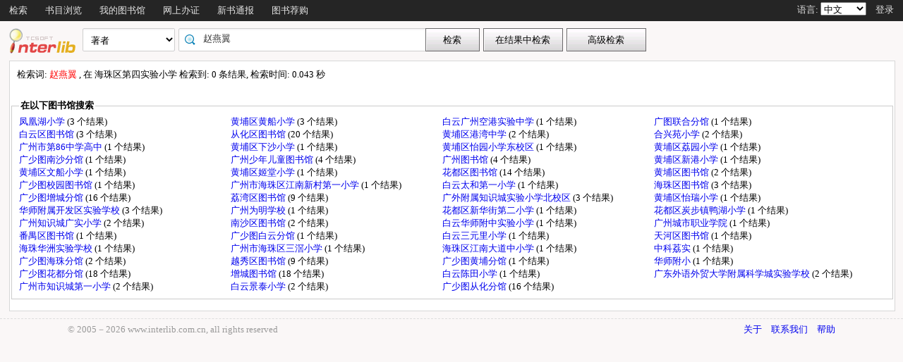

--- FILE ---
content_type: text/html;charset=UTF-8
request_url: http://opac.gzlib.org.cn/opac/search?q=%E8%B5%B5%E7%87%95%E7%BF%BC&searchType=standard&isFacet=true&view=standard&searchWay=author&rows=10&sortWay=score&sortOrder=desc&searchWay0=marc&logical0=AND&curlibcode=HZXX_07
body_size: 32947
content:













<!DOCTYPE html PUBLIC "-//W3C//DTD XHTML 1.0 Transitional//EN" "http://www.w3.org/TR/xhtml1/DTD/xhtml1-transitional.dtd">
<html>
	<head>
		
		<script type="text/javascript">
			var $$opac_bookcover = "";
		</script>
		
<meta http-equiv="Content-Type" content="text/html; charset=UTF-8">

		
		<link rel="stylesheet" type="text/css" href="/opac/media/style/default/main.css"></link>
		
		<script type="text/javascript" src="/opac/media/js/jquery/jquery-1.6.2.min.js"></script>
		<script type="text/javascript" src="/opac/media/js/jquery/jquery.cookie.js"></script>
		<script type="text/javascript" src="/opac/media/js/highcharts-2.1.6/highcharts.js"></script>
		<script type="text/javascript" src="/opac/media/js/highcharts-2.1.6/themes/grid.js"></script>
		<script type="text/javascript" src="/opac/media/js/common/common.js"></script>
		<script type="text/javascript" src="/opac/media/js/common/bookcover.js"></script>
		<script type="text/javascript" src="/opac/media/js/common/banned.js"></script>
		<!--[if IE 6]>
		<script type="text/javascript" src="/opac/media/js/jquery/DD_belatedPNG.js"></script>
		<script>
			 DD_belatedPNG.fix('li');
			 DD_belatedPNG.fix('#searchDiv .inputs .left');
			 DD_belatedPNG.fix('.logoimg');
		</script>
		<![endif]-->
		
		
			
				
				<script type="text/javascript">
				$.cookie("org.springframework.web.servlet.i18n.CookieLocaleResolver.LOCALE", "zh", {path:"/"});
                
				</script>
			
			
		
		<script type="text/javascript" src="/opac/media/js/i18n/message_zh.js"></script>

		<script type="text/javascript" src="/opac/media/js/common/charts.js"></script>
		<!-- 国际化支持 -->
		<script type="text/javascript" src="/opac/media/js/common/i18nUtil.js"></script>
		<script type="text/javascript" src="/opac/media/js/common/space.js"></script>
		
		
		<link rel="stylesheet" type="text/css" href="/opac/media/style/default/space.css" />
		
		<link rel="shortcut icon" href="/opac/media/images/favicon.ico" type="image/vnd.microsoft.icon" /> 
		<link rel="icon" href="/opac/media/images/favicon.ico" type="image/vnd.microsoft.icon" /> 
		<title></title>
		<!-- 使用jqueryui引用的js和css -->
		












<link rel="stylesheet" type="text/css" href="/opac/media/js/jquery-ui-1.8.16/css/smoothness/jquery-ui-1.8.16.custom.css"></link>
<script type="text/javascript" src="/opac/media/js/jquery-ui-1.8.16/js/jquery-ui-1.8.16.custom.min.js"></script>
		<!-- 书目浏览用到的tree的js和css -->
		
		<!-- meta keywords, etc -->
		











<meta name="keywords" content="opac, 图创, interlib, 图书检索, 借书, , 广州图书馆联合目录" />
<meta name="referrer" content="origin-when-cross-origin" />

	</head>
	<body>
		
		
<!DOCTYPE html PUBLIC "-//W3C//DTD XHTML 1.0 Transitional//EN" "http://www.w3.org/TR/xhtml1/DTD/xhtml1-transitional.dtd">












<script type="text/javascript" src="/opac/media/js/common/md5util.js"></script>
<style>
<!--
.selected {
	font-weight: bold;
}
-->
.n-model-wrapper{
	width:100%;
	height:100%;
	background-color: black;
	filter: alpha(Opacity=40);
	-moz-opacity: 0.4;
    opacity: 0.4;
	position: fixed;
	left:0;
	top:0;
	z-index: 999;
	display: none;
}
.n-model-content{
	width:800px;
	height:600px;
	background-color: white;
	position: fixed;
	left:40%;
	top:150px;
	margin-left:-250px;
	z-index: 1000;
	border-radius:10px;
	font-size: 14px;
	display: none;
}
.n-model-prompt{
	height:560px;
	box-sizing: border-box;
	overflow-y: auto;
}
.n-model-prompt li{
	line-height: 35px;
	padding:0 30px;
}
.n-model-prompt h3 {
    height: 50px;
    line-height: 50px;
    text-align: center;
    background-color: #EEEEEE;
    margin: 0;
    border-radius:10px;
}
.n-model-close{
	height:40px;
	text-align: center;
}
</style>
<script type="text/javascript">
	
	$(document).ready(function(){
		
			var rdname="";
			if(rdname != ""){
				var surname = rdname.substring(0,1);
				var s = "";
				for(var i = 0; i < rdname.length - 1; i++){
					s += "*";
				}
				$(".username").text(surname+s);
			}
		
		$(".navbar_menu_items ul li").hover(function(){
			$(this).children("ul").slideDown(200);
		},function(){
			$(this).children("ul").slideUp(50);
		});
		
		var lang = $.cookie("org.springframework.web.servlet.i18n.CookieLocaleResolver.LOCALE", {path:"/"});
		if(lang == 'en' || lang == 'ko' || lang == 'ja') {
			$(".navbar_info_en").show();
			$(".navbar_info_zh").css("display","none");
			var maxLength = document.body.clientWidth;
			var menuStr = 0;
			
				
				 menuStr += "navigator.search.simpleSearch".length*4+24;
				
			
				
				 menuStr += "navigator.browse".length*4+24;
				
			
				
			
				
				 menuStr += "navigator.space".length*4+24;
				
			
				
				 menuStr += "navigator.register".length*4+24;
				
			
				
				 menuStr += "navigator.newpub".length*4+24;
				
			
				
			
				
			
				
			
				
			
				
			
				
			
				
			
				
			
				
				 menuStr += "navigator.recommend".length*4+24;
				
			
				
			
				
			
			if(menuStr+320>maxLength){
				$("#navbar").css("height","60px");
				$("#navar_ul").css("float","none");
			}
		}
		
		
		//发布转借
	
		//发布转借
		
		$("a#releaseUL").attr("href","javascript:void(0)").click(function(){
			
			var readerHomeUrl="";
			var url="/opac/interface/readerHome/ReaderHomeLogin";
			$.ajax({
				url:url,
				async:false,
				success:function(data){
// 					alert(data);
					if(data=="0"){
						alert("请先登录");
						window.location.href="/opac/reader/login";
						return ;
					}
					if(data=="500"){
						alert("err500");
						return;
					}
					readerHomeUrl=data;
				}
			});
			if(readerHomeUrl!=""){
				console.log("readerHomeUrl:"+readerHomeUrl);
				$.ajax({
			 	type : "GET",
			 	url : readerHomeUrl,
			 	dataType : 'jsonp',
			 	jsonp : 'callback',
			 	dataType : 'jsonp',
			 	success : function(data) {
			 		window.location.href=data;
			 	}
			});
// 				window.open(readerHomeUrl,"_blank");	
			}
		});
	});
	
	
	function recommendSubmit(){
		var $url = 'http://121.8.227.57:8089/opcs/';
		
		
		window.open($url,"_blank");
		
	}
	
</script>
<!-- 云南司法警官职业学院 -->






<div id="navbar" >
	<div class="navbar_bd" >
		<div class="navbar_menu_items">
			<div id="navar_ul" style="float: left;">
			<ul>
				
				
				<li class="f">
					
						
						
						
						
						
							<a href="/opac/index">
							
								
								
								
								
									检索
								
							
							</a>
						
						<ul>
						
						
						<li>
							
								
								
								
									<a href="/opac/index/advance">
										<!-- 这里处理下，当没有key时使用name（方便动态加载） -->
										
											高级检索
										
										
									</a>
								
							
						</li>
						
						
						
						
						</ul>
						
					
					

				</li>
				
				
				
				
				
				<li class="f">
					
						
						
						
						
						
							<a href="/opac/browse/cls">
							
								
								
								
								
									书目浏览
								
							
							</a>
						
						<ul>
						
						
						<li>
							
								
								
								
									<a href="/opac/browse/cls">
										<!-- 这里处理下，当没有key时使用name（方便动态加载） -->
										
											中图分类浏览
										
										
									</a>
								
							
						</li>
						
						
						
						<li>
							
								
								
								
									<a href="/opac/browse/sci">
										<!-- 这里处理下，当没有key时使用name（方便动态加载） -->
										
											科图分类浏览
										
										
									</a>
								
							
						</li>
						
						
						
						
						
						<li>
							
								
								
								
									<a href="/opac/browse/local">
										<!-- 这里处理下，当没有key时使用name（方便动态加载） -->
										
											特色馆藏浏览
										
										
									</a>
								
							
						</li>
						
						
						</ul>
						
					
					

				</li>
				
				
				
				
				
				
				
				
				
				<li class="f">
					
						
						
						
						
						
							<a href="/opac/reader/space">
							
								
								
								
								
									我的图书馆
								
							
							</a>
						
					
					

				</li>
				
				
				
				
				
				<li class="f">
					
						
						
						
						
						
							<a href="/opac/reader/register">
							
								
								
								
								
									网上办证
								
							
							</a>
						
					
					

				</li>
				
				
				
				
				
				<li class="f">
					
						
						
						
						
						
							<a href="/opac/newpub/cls">
							
								
								
								
								
									新书通报
								
							
							</a>
						
						<ul>
						
						
						<li>
							
								
								
								
									<a href="/opac/newpub/cls">
										<!-- 这里处理下，当没有key时使用name（方便动态加载） -->
										
											中图分类查看
										
										
									</a>
								
							
						</li>
						
						
						
						<li>
							
								
								
								
									<a href="/opac/newpub/sci">
										<!-- 这里处理下，当没有key时使用name（方便动态加载） -->
										
											科图分类查看
										
										
									</a>
								
							
						</li>
						
						
						</ul>
						
					
					

				</li>
				
				
				
				
				
				
				
				
				
				
				
				
				
				
				
				
				
				
				
				
				
				
				
				
				
				
				
				
				
				
				
				
				
				
				
				
				
				<li class="f">
					
						
						
						
								<a target="_blank" href='http://121.8.227.57:8089/opcs/ '>
									图书荐购
								</a>
						
						
						
					

				</li>
				
				
				
				
				
				
				
				
				
				
				
				
				<!-- 湖南大学图书馆需显示个人首页的菜单链接 -->
				
				
				
				

				<!-- 广州少儿图书馆增加一个图书预约链接跳转到云书馆并自动登入 -->
				

				<!-- 开始是给广少图用的东西 -->
				
				
				<!-- 广少图玩具 -->
				
			</ul>
			</div>
			<div class="navbar_info_en" style="display: none;">
			<!-- 
			<img src="/opac/media/images/lang.png" class="lang"/>
			 -->
			
			语言:
			
			<select name="lang" id="enlang" onchange="enchangeLang()">
				
				<option value="en">English</option>
				
				
				<option value="zh">中文</option>
				
				
				
				
				
				
			</select>
			
			
				<span id="readerLogin"><a  href="/opac/reader/login">登录</a></span>
			
			
			
			<!--a href="">帮助</a-->
		</div>
	</div>
		<!-- zh -->
		<div class="navbar_info_zh">
			<!--
			<img src="/opac/media/images/lang.png" class="lang"/>
			 -->
			
			语言:
			
			<select name="lang" id="zhlang" onchange="zhchangeLang()">
				
				<option value="zh">中文</option>
				
				
				<option value="en">English</option>
				
				
				
				
				
				
			</select>
			
			
				
					
						
							<span id="readerLogin"><a  href="/opac/special/toOpac">登录</a></span>
						
						
					
					
				
			
			
			
			<!--a href="">帮助</a-->
		</div>
		</div>
		
</div>


<div class="n-model-wrapper" onClick="toggleSearchHelp()"></div>
<div class="n-model-content">
	<div class="n-model-prompt">
		
			
			
				 
			
		
	</div>
	<div class="n-model-close">
		<input class="ensubmit fbootstrap-button" type="button" value="知道了" onClick="toggleSearchHelp()"/>
	</div>
</div>

		<!-- 
		<div class="navbar_info">

			
				
					<a href="/opac/reader/login">登录</a>
				
				
			
			<a href="">帮助</a>
		</div>
	</div>
	 -->
<script type="text/javascript">
$(function() {
	var lang = $.cookie(
		"org.springframework.web.servlet.i18n.CookieLocaleResolver.LOCALE", 
		{path:"/"});
	if(lang == null || lang == undefined || lang == '') {
		lang = "zh";
	}
	$("#enlang").val(lang);
	$("#zhlang").val(lang);

    
});
function enchangeLang() {
	var lang = $("#enlang").val();
	/**
	var currentURL = document.location.href;
	var langParam = "&lang=" + lang;
	if(currentURL.indexOf("?") < 0) {
		langParam = "?lang=" + lang;
	}
	document.location.href = currentURL + langParam;
	*/
	$.cookie("org.springframework.web.servlet.i18n.CookieLocaleResolver.LOCALE", lang, {path:"/"});
	document.location.reload();
}

function zhchangeLang() {
	var lang = $("#zhlang").val();
	/**
	var currentURL = document.location.href;
	var langParam = "&lang=" + lang;
	if(currentURL.indexOf("?") < 0) {
		langParam = "?lang=" + lang;
	}
	document.location.href = currentURL + langParam;
	*/
	$.cookie("org.springframework.web.servlet.i18n.CookieLocaleResolver.LOCALE", lang, {path:"/"});
	document.location.reload();
}


function toggleSearchHelp(){
	$(".n-model-wrapper").toggle();
	$(".n-model-content").slideToggle();
}
</script>
<script>
	let call_number = "";
	window.chatbot = null;
	// $(window).bind('load',function(){
	// 	if (!isIE()) {
	// 		//若为IE11以下的浏览器则不做加载
	// 		append_chatbot_js_script();
	// 	}
	// });

	function isIE() {
		if (window.navigator.userAgent.indexOf('MSIE') >= 1) {
			console.log('检测到当前浏览器为ie，且版本<ie11。');
			return true;
		} else if (window.navigator.userAgent.indexOf('Trident') > -1 && userAgent.indexOf('rv:11.0') > -1) {
			console.log('检测到当前浏览器为ie11。');
			return true;
		} else {
			console.log('非IE浏览器');
			return false;
		}
	}

	function append_chatbot_js_script() {
		try{
			var head = document.getElementsByTagName('head')[0];
			var script = document.createElement('script');
			script.type = 'text/javascript';
			script.onload = script.onreadystatechange = function() {
				if (!this.readyState || this.readyState === "loaded" || this.readyState === "complete" ) {
					$("#navar_ul ul").append('<li><a href="javascript:void(0)" onclick="customerService()">智能客服</a></li>');
					script.onload = script.onreadystatechange = null;
				}
			};
			var hrefs = window.location.href;
            if(hrefs.indexOf("/book/")<0){
				script.src= "https://im.aiadtech.com/AiadChatBot.v1.1.1.js";
				head.appendChild(script);
            }
		}catch (e){console.log(e);}
	}
	function load_chatbot(call) {
		window.chatbot = new AiadChatBot({
			app_id: 'gzlib',
			bot_number: '111027000004',
			source:'2',
			call_number: call,
			type:'pc',
			entry:'0',
			height:'100'
		});
	}
	function customerService(){
		$.ajax({
			type: "GET",
			url: "/opac/getCallNumber",
			async:false,
			success: function(result) {
				call_number=result;
			}
		});
		console.log("call_number:"+call_number)
		load_chatbot(call_number);
	}
</script>
		<div id="wrapper">
			













<link type="text/css" href="/opac/media/style/default/space.css" rel="stylesheet" />
<style type="text/css">
	#showVisitedCountDiv{
		text-align:right;
		padding-right:20px;
		margin-top:26px;
	}
</style>
<script type="text/javascript">
<!--
$(function() {
	var $navPageBaseURL = $("#navPageBaseURL").text();
	if($navPageBaseURL != "") {
		$("#reSearchButton").show();
	}
	
	if("1" == "1")
	{
		if("false" == "true")
		{
			$("#baseSearchForm select[name='searchWay']").val("");
			return;
		}
		if("true"=="true")
		{
			$("#baseSearchForm select[name='searchWay']").val("author");
			return;
		}
		$("#baseSearchForm select[name='searchWay']").val("title");
	}
});
function reSearch() {
	var qword = $("#q").val();
	
	var $navPageBaseURL = $("#navPageBaseURL").text();
	var q = encodeURIComponent($("#q").val());
	if(q == "") {
		alert("请输入检索词.");
		return;
	}
	q = "marc:" + q;
	var baseURL = "/opac/search?";
	var targetURL = baseURL + $navPageBaseURL + "&research.q=" + q;
	document.location.href = targetURL;
}
//显示计数
$(function() {
	
});
function showVisitedCount(count){
	var countStr = new String(count);
	while(countStr.length < 8) {
		countStr = "0" + countStr;
	}
	var len = countStr.length;
	var result = "访问量：<span style='letter-spacing:3px;color:#00BB00;height:10px;' >"+countStr+"</span>";
	$("#showVisitedCountDiv").html(result);
	$("#showVisitedCountDiv").fadeIn(1000);
}
$(function() {
	/*
	$("#baseSearchForm").submit(function() {
		var searchWay = $("#baseSearchForm select[name='searchWay']").val();
		if(searchWay == "callno") {
			$(this).append(
				$("<input/>").attr("name", "sortWay").attr("type", "hidden").val("callno_sort"))
				.append(
				$("<input/>").attr("name", "sortOrder").attr("type", "hidden").val("asc"));
		}
	});
	*/
});

function baseSearch() {
	var qword = $("#q").val();
	
	var q = encodeURIComponent($("#q").val());
	if(q == "") {
		alert("请输入检索词.");
		return;
	}
	//q = "marc:" + q;
	var baseURL = "/opac/search?";
	var targetURL = baseURL + "&q=" + q;
    
	
		var $searchWay = $("#baseSearchForm select[name='searchWay']");
		if ($searchWay != null){
			var searchWay = $searchWay.val();
			targetURL = targetURL+"&searchWay="+searchWay;
			if(searchWay == "callno") {
				targetURL += "&sortWay=callno_sort";
				targetURL += "&sortOrder=asc";
			}
		}
	
	if(targetURL.indexOf("sortWay") < 0){
		var sortWay = "score";
		var sortOrder = "desc";
		if(sortWay != ""){
			targetURL = targetURL + "&sortWay=" + sortWay;
		}
		if(sortOrder != ""){
			targetURL = targetURL + "&sortOrder=" + sortOrder;
		}
	}
	var $scWay = $("#baseSearchForm select[name='scWay']");
	targetURL += "&scWay="+$scWay.val();
	
			targetURL += "&hasholding=1";
	
	
    	targetURL += "&curlibcode="+"HZXX_07";
	
	
	targetURL += "&searchSource=reader";
	if($("#navPageBaseURL").text().indexOf("view=express")!=-1){
		var selfEntry = "";
		if(selfEntry == "1"){
			targetURL += "&view=express&selfEntry=1";
		}else{
			targetURL += "&view=express&selfEntry=0";
		}
		var locals = "DCSK09";
		if(selfEntry == "1"){
			locals = "DCSK09";
		}
		var codeArrays = locals.split(",");
		for (index in codeArrays) {
			if(codeArrays[index]!=""){
				targetURL += "&curlocal="+codeArrays[index];
			}
		}         
	}else if ($("#navPageBaseURL").text().indexOf("view=reserveloan")!=-1) {
		targetURL += "&view=reserveloan";	//如果是网上预借页面则加上view=reserveloan标识
	}
	
	var curlocalconfig = $.cookie("localConfig");
	var ipLimit = "";//没有根据ip限定馆藏地的时候才用这个cookie，不然有可能会导致拼接的地址过长
	if(curlocalconfig != null && curlocalconfig != "" && ipLimit != "1"){
		var values = curlocalconfig.split(",");     
		for(var i = 0; i<values.length; i++){
			targetURL += "&curlocal=" + values[i];    
		}             
	} 
	document.location.href = targetURL;
}
$(document).ready(function(){
	$("#baseSearchForm").submit(function(){
		return false;   
	});     
	
	

	
    $.cookie("searcher_libcode", "HZXX_07", {expires:365, path:'/opac'});
    
});
//-->
</script>

<div id="page_header">
	<div id="page_nav">
		
		<form id="baseSearchForm" action="/opac/search" method="get">
		
					<input type="hidden" name="hasholding" id="hasholding" value="1"/> 
		  
		
	    
		<div class="logo"><a href="/opac/index"><img src="/opac/media/images/logo.png"
			
			
			
			/></a></div>
		
		<div class="page_nav_search">
				<input type="hidden" name="rows" value="10" />
				
					
				
				
				<div style="display: none;" >
					<select name="scWay"  class="search_select">
						<option value="prefixMatch">前方一致</option>
						<option value="dim" selected="selected">模糊检索</option>
						<option value="full">精确检索</option>
					</select>
				</div>
				
				
				<div>
					<select name="searchWay" class="search_select"
							
					>
						<option value="" selected="selected">任意词</option>
						<option value="title">题名</option>
						<option value="title200a">正题名</option>
						
						
						<option value="isbn">ISBN/ISSN</option>
						<option value="author">著者</option>
						<option value="subject">主题词</option>
						<option value="class">分类号</option>
						<option value="ctrlno">控制号</option>
						<option value="orderno">订购号</option>
						<option value="publisher">出版社</option>
						
						<option value="callno">索书号</option>
					</select>
				</div>
				
				
					
					      
						<div class="search_input"
								
						>
							
							
								<input type="text" id="q" name="q" value="赵燕翼" onkeydown="if(event.keyCode==13) baseSearch();" size="50" placeholder=""/>
							
						</div>
					
				
				<input type="button" class="search_button"
						
					   value="检索"  onclick="baseSearch()"/>
			<input type="button" class="search_result_button"
				   style="display:none;" id="reSearchButton" value="在结果中检索" onclick="reSearch()" />
				
					<input type="button" name="advance_search" id="advanceSearchButton" class="advance_search_button"
							
						   value="高级检索" onclick="window.location='/opac/index/advance'"/>
				
				
		</div>
		</form>
		
		<div id="showVisitedCountDiv"></div>
	</div>
</div>
			<div id="page_content">
				



























<script type="text/javascript" src="/opac/media/js/common/timeFacetCharts.js"></script>


<style>
	.cloudArea{
		width: 164px;
		position: relative;
		margin-top: 6px;
	}
	#tree li {
		height: auto;
		overflow: visible;
		margin-left: 0;
		display: block; /* 确保列表项在IE中正确显示 */
	}
	.cloudBtn,
	.libInBook{
		font-size: 13px;
		font-weight: bold;
		color:#fff;
		text-align: center;
		display:block;
		width: 174px;
		height: 27px;
		line-height: 27px;
		background-repeat:no-repeat;
		position:relative;
	}

	.cloudBtn{
		background-image: url(/opac/media/pro2018/images/yunBtn.png);
	}
	.libInBook{
		background-image: url(/opac/media/pro2018/images/yunBtn02.png);
	}

	.cloudPokt,
	.libInBookIcon{
		width: 20px;
		height:20px;
		background-repeat:no-repeat;
		display:inline-block;
		vertical-align: middle;
		margin:-3px 5px 0 0;
	}

	.cloudPokt{
		background-image: url(/opac/media/pro2018/images/yunPokt.png);
	}

	.libInBookIcon{
		background-image: url(/opac/media/pro2018/images/yunPokt02.png);
	}

	.bookmetaTD .gdhydx_link {
		background: #f3f392;
		color: #000;
		padding: 4px 6px;
		border-radius: 8px;
		border: 1px solid #f2f3f4;
	}
	.tagSpan{
		background-color: #f2eaad;
		padding:3px 8px;
		margin: 0px 8px;
        border-radius: 10px;
		font-size: 12px;
	}
</style>
<link rel="stylesheet" href="/opac/media/zTree/v3/css/zTreeStyle/zTreeStyle.css" type="text/css">
<link rel="stylesheet" href="/opac/media/pro2018/css/theme/themeGf.css" type="text/css" media="all">
<script src="/opac/media/js/custominfo/libcodeURL.js"></script>
<script>
	document.title = "检索结果";
</script>









<span id="navPageBaseURL" style="display:none;">q=%E8%B5%B5%E7%87%95%E7%BF%BC&searchType=standard&isFacet=true&view=standard&searchWay=author&rows=10&sortWay=score&sortOrder=desc&curlibcode=HZXX_07&searchWay0=marc&logical0=AND</span>

<span id="baseURL" style="display:none;">rows=10&curlibcode=HZXX_07&searchWay0=marc&logical0=AND</span>



<!-- 注意下面facetUrl生成的链接是没有&开头的param,例如:"q=java&fq=xx" -->



	

<script>
	var $ctx = "/opac";
	var map = {};
	
	var facetBaseURL = "q=%E8%B5%B5%E7%87%95%E7%BF%BC&searchType=standard&isFacet=true&view=standard&searchWay=author&rows=10&sortWay=score&sortOrder=desc&curlibcode=HZXX_07&searchWay0=marc&logical0=AND";

</script>
<script src="/opac/media/zTree/v3/js/jquery.ztree.core.min.js"></script>
<script src="/opac/media/pro2018/js/zTreeLibArea.js"></script>
<script src="/opac/media/layui/layui.js"></script>
<script type="text/javascript">



//排序
function reSort() {
	var sortWay = $("#sortWay").val();
	var sortOrder = $("#sortOrder").val();
	document.location.href = "search?q=%E8%B5%B5%E7%87%95%E7%BF%BC&searchType=standard&isFacet=true&view=standard&searchWay=author&rows=10&curlibcode=HZXX_07&searchWay0=marc&logical0=AND" + "&sortWay=" + sortWay + "&sortOrder=" + sortOrder;
}
function reSortOrder(op){
	document.location.href = "search?q=%E8%B5%B5%E7%87%95%E7%BF%BC&searchType=standard&isFacet=true&view=standard&searchWay=author&rows=10&curlibcode=HZXX_07&searchWay0=marc&logical0=AND" + "&sortWay=" + op + "&sortOrder=desc";
}
function getBookrecnos() {
	var bookrecnos = new Array();
	$("div[bookrecno]").each(function(index) {
		bookrecnos.push($(this).attr("bookrecno"));
	});
	return bookrecnos;
}
function getCallnos(bookrecnos) {
	$.ajax({
		type: "GET",
		url: "/opac/book/callnos",
		data: {
			"bookrecnos": bookrecnos.join(",")
		},
		dataType: "xml",//这里要用xml,如果用html,则在IE下无法解析这个数据
		success: function(xml){
			insertCallnos(xml);
		}
	});
}
function insertCallnos(data) {
	var records = $(data).find("record");
	records.each(function(index){
		var bookrecno = $(this).find("bookrecno").text();
		var callnos = $(this).find("callno");
		var callnoArray = new Array();
		callnos.each(function(j){
			if($(this).text()) {
				callnoArray.push($(this).text());
			}
		});
		var callnoInfo = callnoArray.join(",");
		if(callnoInfo.length > 30) {
			callnoInfo = callnoInfo.substring(0, 30) + "...";
		}
		if(callnoInfo.length>0){
			$("div[bookrecno='" + bookrecno + "'] .callnosSpan").html(callnoInfo);
		}
	});
}
$(function() {
	var bookrecnos = getBookrecnos();
	getCallnos(bookrecnos);
});

function getRdid() {
	var rdid = "";
	
	return rdid;
}
//处理保存检索结果列表
$(function() {
	$("#saveSearchResultListDialog").dialog({
		autoOpen: false,
		modal: true,
		width: 550,
		height: 400
	});
	
		$("#saveSearchResultListDialog input[name='isPublic']").eq(1).attr("checked","checked");
		$("#saveSearchResultListTag").hide();
	
});
function showSearchResultList() {
	var checking = checkLogin();
	if(!checking){
		return;
	}
	var keywords = "赵燕翼";
	var searchURL = "q=%E8%B5%B5%E7%87%95%E7%BF%BC&searchType=standard&isFacet=true&view=standard&searchWay=author&rows=10&sortWay=score&sortOrder=desc&curlibcode=HZXX_07&searchWay0=marc&logical0=AND";
	$("#title").val(keywords);
	$("#searchURL").val(searchURL);

	$("#saveSearchResultListDialog").dialog("open");
}
function saveKeyword(){

	var keyword = "赵燕翼";
	var checking = checkLogin();
	if(!checking){
		return;
	}else if($.trim(keyword) == ""||keyword == "*:*"){
		alert("无效的检索词，请重新发起检索");
		return;
	}
	$.ajax({
		type: "post",
		url: "/opac/subscription/keyword/save",
		data: {
			"keyword": keyword,
			"searchway": "author"
		},
		dataType: "json",
		success: function(data){
			if(data.flag=="1"){
				if(confirm("检索词已保存到我的订阅列表中，现在去看看？")){
					window.location.href="/opac/subscription/keyword/list";
				}
			}else{
				alert("无法保存检索词："+keyword);
			}
		}
	});
}
function saveSearchResultList() {
	$.ajax({
		type: "post",
		url: "/opac/searchResultList/save",
		data: {
			"title": $("#title").val(),
			"searchURL": $("#searchURL").val(),
			"description": $("#description").val(),
			"isPublic": $("#saveSearchResultListDialog input[name='isPublic']:checked").val()
		},
		dataType: "xml",//这里要用xml,如果用html,则在IE下无法解析这个数据
		success: function(xml){
			showSaveSearchResultListResult(xml);
		}
	});
}
function showSaveSearchResultListResult(data) {
	var state = $(data).find("state").text();
	if(state == "1") {
		alert("保存成功!");
		$("#saveSearchResultListDialog").dialog("close");
	} else {
		alert("保存失败!");
	}
}
//添加图书专题
function addBookSpecial(){
	window.location.href="/opac/admin/bookSpecial/edit?q=%E8%B5%B5%E7%87%95%E7%BF%BC&searchType=standard&isFacet=true&view=standard&searchWay=author&rows=10&sortWay=score&sortOrder=desc&curlibcode=HZXX_07&searchWay0=marc&logical0=AND";
}
//保存书单至输出邮件/本地文件列表
function saveBookIdList(){
	bookItemStr = "";
	$("input[name='bookItemCheckbox']").each(function(i) {
		if($(this).attr("checked")) {
			bookItemStr = bookItemStr + $(this).val() + ",";
		}
	});
	if(bookItemStr.length==0 || bookItemStr==""){
		alert("请选择需要输出的书籍");
		return ;
	}
	bookItemStr = bookItemStr.substring(0, bookItemStr.lastIndexOf(","));
	$("input[type='hidden'][name='printBookIdList']").attr("value" , bookItemStr);
	$("form[name='printBookIdListForm']").trigger("submit");
}
//书单
function selectAllBookItems() {
	$("input[name='bookItemCheckbox']").attr("checked", true);
}
function clearAllBookItems() {
	$("input[name='bookItemCheckbox']").attr("checked", false);
}
var bookListId="";
var bookItemStr ="";
function saveItemsToBookList() {
	var rdid = getRdid();
	if(rdid == "") {
		alert("请先登录!");
		return;
	}
	bookListId = $("#bookLists").val();
	bookItemStr = "";
	$("input[name='bookItemCheckbox']").each(function(i) {
		if($(this).attr("checked")) {
			bookItemStr = bookItemStr + $(this).val() + ",";
		}
	});
	if(bookItemStr == "") {
		alert("请选择图书.");
		return;
	}
	if($("#bookLists").val()=="")
	{
		newBookListDialog();
		return;
	}
	addBookItems();
}
//把添加这一块单独提取出来，可能多个地方会用到
function addBookItems()
{
	$.ajax({
		type: "post",
		url: "/opac/booklistitem/save",
		data: {
			"bookListId": bookListId,
			"bookListItems": bookItemStr
		},
		dataType: "xml",//这里要用xml,如果用html,则在IE下无法解析这个数据
		success: function(xml){
			showSaveBookListItemResult(xml);
		}
	});
}
function newBookList(){
	if($("#new_listName").val()=="")
	{
		alert("书单名称不能为空！");
		return;
	}
	$.ajax({
		type:"post",
		url:"/opac/booklist/save",
		data:{
			"listName": $("#new_listName").val(),
			"description": $("#new_description").val(),
			"privacy": $("#newBookListDialog input[name='new_privacy']:checked").val()
		},
		dataType:"xml",
		success:function(xml){
			showNewBookListResult(xml);
		}
	});
}
function showNewBookListResult(data){
	//alert(data.text());
	var state=$(data).find("state").text();
	if(state=="2")
	{
		if(confirm("你已创建过了相同名称的书单，是否直接保存进该书单！"))
		{
			bookListId=$(data).find("bookListId").text();
			addBookItems();
		}
		$("#newBookListDialog").dialog("close");
		clearNewBookList();
	}
	else if(state=="1")
	{
		bookListId=$(data).find("bookListId").text();
		$("#bookLists").append("<option value='"+bookListId+"'>"+$("#new_listName").val()+"</option>");
		addBookItems();
		$("#newBookListDialog").dialog("close");
		clearNewBookList();
	}
	else
	{
		alert("创建书单或者加入书单失败！");
	}
}
function clearNewBookList()
{
	$("#new_listName").attr("value","");
	$("#new_description").attr("value","");
	
		$("#newBookListDialog input[name='new_privacy']").eq(0).attr("checked","checked");
	
}
function showSaveBookListItemResult(data) {
	var state = $(data).find("state").text();
	if(state == "1") {
		alert("保存成功!");
	} else {
		alert("保存失败!");
	}
}
function newBookListDialog() {
	$("#newBookListDialog").dialog("open");
	clearNewBookList();
}
$(function() {
	$("#newBookListDialog").dialog({
		autoOpen: false,
		modal: true,
		width: 510,
		buttons:[{
					text:"新增并加入书单",
					click:function(){
						newBookList();
					}
				 }
		 		]
	});
	
});

//读取显示隐藏趋势图的cookie信息
$(document).ready(function(){
    //设置JS调用getI18nMsg方法获取的国际化标签
    i18nMessages['searchResultI18n.showClassFacet']="显示分类导航";
    i18nMessages['searchResultI18n.hideClassFacet']="隐藏分类导航";
    i18nMessages['chartI18n.showChart']="显示趋势图";
    i18nMessages['chartI18n.hideChart']="隐藏趋势图";

    integrationBaseUrl = "q=%E8%B5%B5%E7%87%95%E7%BF%BC&searchType=standard&isFacet=true&view=standard&searchWay=author&rows=10&sortWay=score&sortOrder=desc&searchWay0=marc&logical0=AND";
    loadIntegratedLibraries('');

	var chartCookie = $.cookie('chartCookie');
	var libcode="P2GD020003";
	if(chartCookie!=null){
		if(chartCookie=='hide'){
			$("#display").html("&nbsp;"+i18nMessages['chartI18n.showChart']);//显示趋势图
			$("#chartCtnr").hide(0);
			$("#btnDiv").attr("align","left");
		}else{
			$("#display").html(i18nMessages['chartI18n.hideChart']+"&nbsp;");
		}
	}else{
	    var timeChartFlag = "0";
		if(timeChartFlag=="0"){
			$("#chartCtnr").hide(0);
		}else if(timeChartFlag=="1"){
			$("#display").html(i18nMessages['chartI18n.hideChart']+"&nbsp;");
		}else if(timeChartFlag=="2"){
            $("#display").html("&nbsp;"+i18nMessages['chartI18n.showChart']);//显示趋势图
            $("#chartCtnr").hide(0);
            $("#btnDiv").attr("align","left");
        }
	}

	var classFacetCookie = $.cookie('classFacetCookie');
	var glc = "P2GD020003";
	if(glc == 'FMM0001'){
        $("#sohDiv").remove();
        $("#classFacetDiv").remove();
    }else if(classFacetCookie!=null){
		if(classFacetCookie=='hide'){
			$("#block").html("&nbsp;"+i18nMessages['searchResultI18n.showClassFacet']);//显示
			$("#classFacetDiv").hide(0);
			$("#sohDiv").attr("align","left");
		}else{
			$("#block").html(i18nMessages['searchResultI18n.hideClassFacet']+"&nbsp;");
		}
	}else{
		if(glc=="ESH021039"){
			$("#block").html("&nbsp;"+i18nMessages['searchResultI18n.showClassFacet']);//显示
			$("#classFacetDiv").hide(0);
			$("#sohDiv").attr("align","left");
		}else{
			$("#block").html(i18nMessages['searchResultI18n.hideClassFacet']+"&nbsp;");
		}
	}
});
//当馆藏为空时，判断该书目是否在订购中，如果是则提示
$(function() {


//如果有光盘，显示提示“含光盘”，方便读者预订

});

function showAttachment(bookrecnos){
	$.ajax({
			type: "GET",
			url: "/opac/book/getAttachments",
			data: {
				"bookrecnos": bookrecnos.join(",")
			},
			dataType: "json",
			success: function(data){
				for(var i in data) {
					var bookrecno = data[i];
					$("span[id='attachment_" + bookrecno + "']").show();
				}
			}
	});
}

function getOrderStatus(bookrecnos) {
	$.ajax({
		type: "GET",
		url: "/opac/book/orderStatus",
		data: {
			"bookrecnos": bookrecnos.join(",")
		},
		dataType: "json",//这里要用xml,如果用html,则在IE下无法解析这个数据
		success: function(data){
			for(var i in data) {
				var bookrecno = data[i];
				$("div[bookrecno='" + bookrecno + "'] span.biblios_ordering").show();
			}
		}
	});
}
function getReservationCount(bookrecnos) {
	$.ajax({
		type: "GET",
		url: "/opac/book/currentReservationCount",
		data: {
			"bookrecnos": bookrecnos.join(",")
		},
		dataType: "json",
		success: function(data){
			for (var i=0;i<bookrecnos.length;i++){
				var bookrecno = bookrecnos[i];
				var count = data[bookrecno];
				$("div[bookrecno='" + bookrecno + "'] span.reservation_count").html('预约登记人次（'+count+"）");
			}
		}
	});
}
function bookDetail(bookrecno,index,flag){
	var base = encodeURIComponent("q=%E8%B5%B5%E7%87%95%E7%BF%BC&searchType=standard&isFacet=false&view=standard&searchWay=author&ro=10&sortWay=score&sortOrder=desc&curlibcode=HZXX_07&searchWay0=marc&logical0=AND&rows=1");
    var glc = "P2GD020003";
    if(glc=='U1YN0871005' || glc=='U1GX0773015'){
        base = "";
    }
	var curlibParam = getCurlibcodes();
	if(curlibParam){
        curlibParam = "&curlibcode="+curlibParam;
    }
	var url = "/opac/book/"+bookrecno+"?index="+index+"&globalSearchWay=author&base="+base+curlibParam+"";
	//南山教育局图书馆需要根据查询时限定的馆来查询该图书馆在这些限定馆的馆藏情况
	if("P2GD020003" == "EGD0755003" && "true"){
		url = "/opac/book/"+bookrecno+"?index="+index+"&globalSearchWay=author&base="+base+"&limitLibcodes=HZXX_07";
	}

	url += "&searchKeyword=" + encodeURIComponent("赵燕翼");	//跳转到图书详情页的时候也把检索词携带上, 之后分析会用

	window.open(url);
}
//-->
</script>


























<link rel="stylesheet" type="text/css" href="/opac/media/js/jquery-ui-1.8.16/css/smoothness/jquery-ui-1.8.16.custom.css"></link>
<script type="text/javascript" src="/opac/media/js/jquery-ui-1.8.16/js/jquery-ui-1.8.16.custom.min.js"></script>
<style type="text/css">
body,h2{margin:0 ; padding:0;}
#faqbg{background-color:#666666; position:absolute; z-index:99; left:0; top:0; display:none; width:100%; height:1000px;opacity:0.5;filter: alpha(opacity=50);-moz-opacity: 0.5;}
#faqdiv{position:absolute;width:400px; left:50%; top:50%; margin-left:-200px; height:auto; z-index:100;background-color:#fff; border:1px #fff solid; padding:1px; padding-bottom: 30px}
#faqdiv h2{ height:25px; font-size:14px; background-color:#C4C4C4 ; position:relative; padding-left:10px; line-height:25px;}
#faqdiv h2 a{position:absolute; right:5px; font-size:12px; color:#FF0000}
#faqdiv .form{padding:10px;}

.form li{ clear:left; }
</style>
<script>

$(document).ready(function(){
	$("#loginDialog").dialog({
		autoOpen: false,
		modal: true,
		width: 350,
		resizable:false,
		//height: 'auto',
		open: function(){
			$("#loginFrame").attr("src",'/opac/reader/login?loginFlag=dialog');
		},
	 	close: function() {
	 		$('#rdPasswd').val("");
	 		$("#loginmsg").html("");
		},
		show: {
 			effect: "blind",
 			duration: 1000
 		}
	});
});

//检查是否登录
function loginTo(toPage){
	$("#toPageUrl").val(toPage);
	var res =false;
	$.ajax({
		type:'get',
		dataType:'json',
		async : false,
		url:'/opac/reader/getReaderInfo?return_fmt=json',
		success:function(data){
			if(data.reader==null||data.reader=='undefined'){
				$("#loginDialog").dialog("open");
				
					
					
						window.location.replace("/opac/special/toOpac");
					
					
					
				
			}else{
		 		if(toPage!=""){
		 			window.location.href = toPage;
		 		}
				res = true;
			}
		},
		error: function(){
			
				
				
					window.location.replace("/opac/special/toOpac");
				
				
				
			
		}
	});
	return res;
}
function checkLogin(){
	return loginTo("");
}
</script>
<input type="hidden" id="reader" name="reader" value=""/>
<input type="hidden" id="data" name="data" />
<input type="hidden" id="toPageUrl" name="toPageUrl" />
<!-- <div id="faqbg"></div>-->
	<div id="loginDialog" class="hide" title="登录我的图书馆" align="center" valign="top">
	<iframe id="loginFrame" name="loginFrame" frameborder="0" scrolling="no" width="100%" height="100%"></iframe>
	</div>
	


<form action="/opac/book/saveBookIdList" method="post"
	name="printBookIdListForm" style="display:none;">
	<input type="hidden" name="printBookIdList" >
</form>
<div id="newBookListDialog" class="hide" title="新增书单">
		<table align="center" cellspacing="5">
		<tr>
			<td width="100px" align="right">名称:</td>
			<td>
				<input type="text" name="new_listName" id="new_listName" style="width:350px;height:20px;border:1px #888888 solid;"/>
			</td>
		</tr>
		<tr>
			<td align="right" valign="top">描述:</td>
			<td>
				<textarea name="new_description" id="new_description" style="width:350px;height:70px;border:1px #888888 solid; "></textarea>
			</td>
		</tr>
		<tr id="publicBookListTag">
			<td align="right">公开/私有:</td>
			<td>
				<input type="radio" name="new_privacy" value="1" />公开
				<input type="radio" name="new_privacy" value="0" checked="checked"/>私有
			</td>
		</tr>
	</table>
</div>
<div id="contentDiv">
<div id="saveSearchResultListDialog" class="hide" title="保存检索结果列表">
	<table>
		<tr>
			<td>标题:</td>
			<td>
				<input type="hidden" name="searchURL" id="searchURL" />
				<input type="text" name="title" id="title" />
			</td>
		</tr>
		<tr>
			<td>描述:</td>
			<td>
				<textarea name="description" id="description"></textarea>
			</td>
		</tr>
		<tr id="saveSearchResultListTag">
			<td>公开/私有:</td>
			<td>
				<input type="radio" name="isPublic" value="1" checked="checked" />公开
				<input type="radio" name="isPublic" value="0" />私有
			</td>
		</tr>
		<tr>
			<td colspan="2" align="center">
				<input type="button" value="保存" onclick="saveSearchResultList()" />
			</td>
		</tr>
	</table>
</div>
	<div id="search_meta">
		<div>
			
			检索词:
			 <span class="highLight-text" style="color:red;">
				赵燕翼
				
				
				
			</span>,
			
				在 海珠区第四实验小学
			
			检索到: 0 条结果,
			
			检索时间: 0.043 秒
			
		</div>
	</div><!-- end of search_meta -->

	<div id="wikiDiv" class="searchResultMetaInfo" style="display:none;">
		<b style="font-size:14px;color:green">赵燕翼</b>
		<span id="wikip" class="searchResultMetaInfoContent"></span>
	</div>

	
		<div id="cadalDiv" style="display:none;">
			<fieldset style="border:1px solid #ccc;">
				<legend><b>CADAL电子资源</b></legend>
				<p style="margin:3px;padding:3px;">
					<table>
						<tr>
						</tr>
					</table>
				</p>
			</fieldset>
		</div>
	

	<fieldset style="border:1px solid #ccc;display: none;" id="integrationLibs">
		<legend><b>集群图书馆</b></legend>
	</fieldset>

	<!-- start class facet navigate -->
	

	<!-- HighChartContainer -->
	

	<br/>
	
		
	
	

	
		<fieldset style="border:1px solid #ccc;" id="otherLibs" style="display: none;">
			<legend><b>在以下图书馆搜索</b></legend>

			
			<div class="search_facetClassLevel2Div" code="LWSHLL" style="float:left;">
				<a href="/opac/search?q=%E8%B5%B5%E7%87%95%E7%BF%BC&searchType=standard&isFacet=true&view=standard&searchWay=author&rows=10&sortWay=score&sortOrder=desc&searchWay0=marc&logical0=AND&curlibcode=LWSHLL" title="荔湾社会力量馆">
					荔湾社会力量馆
				</a>
				<span></span>
			</div>
			
			<div class="search_facetClassLevel2Div" code="HPJY9718" style="float:left;">
				<a href="/opac/search?q=%E8%B5%B5%E7%87%95%E7%BF%BC&searchType=standard&isFacet=true&view=standard&searchWay=author&rows=10&sortWay=score&sortOrder=desc&searchWay0=marc&logical0=AND&curlibcode=HPJY9718" title="广州市黄埔军校小学">
					广州市黄埔军校小学
				</a>
				<span></span>
			</div>
			
			<div class="search_facetClassLevel2Div" code="HPJY9839" style="float:left;">
				<a href="/opac/search?q=%E8%B5%B5%E7%87%95%E7%BF%BC&searchType=standard&isFacet=true&view=standard&searchWay=author&rows=10&sortWay=score&sortOrder=desc&searchWay0=marc&logical0=AND&curlibcode=HPJY9839" title="东晖学校">
					东晖学校
				</a>
				<span></span>
			</div>
			
			<div class="search_facetClassLevel2Div" code="HPJY9719" style="float:left;">
				<a href="/opac/search?q=%E8%B5%B5%E7%87%95%E7%BF%BC&searchType=standard&isFacet=true&view=standard&searchWay=author&rows=10&sortWay=score&sortOrder=desc&searchWay0=marc&logical0=AND&curlibcode=HPJY9719" title="广州市第一一七中学">
					广州市第一一七中学
				</a>
				<span></span>
			</div>
			
			<div class="search_facetClassLevel2Div" code="HPJY9716" style="float:left;">
				<a href="/opac/search?q=%E8%B5%B5%E7%87%95%E7%BF%BC&searchType=standard&isFacet=true&view=standard&searchWay=author&rows=10&sortWay=score&sortOrder=desc&searchWay0=marc&logical0=AND&curlibcode=HPJY9716" title="玉树小学">
					玉树小学
				</a>
				<span></span>
			</div>
			
			<div class="search_facetClassLevel2Div" code="HPJY9837" style="float:left;">
				<a href="/opac/search?q=%E8%B5%B5%E7%87%95%E7%BF%BC&searchType=standard&isFacet=true&view=standard&searchWay=author&rows=10&sortWay=score&sortOrder=desc&searchWay0=marc&logical0=AND&curlibcode=HPJY9837" title="同仁学校">
					同仁学校
				</a>
				<span></span>
			</div>
			
			<div class="search_facetClassLevel2Div" code="HPJY9717" style="float:left;">
				<a href="/opac/search?q=%E8%B5%B5%E7%87%95%E7%BF%BC&searchType=standard&isFacet=true&view=standard&searchWay=author&rows=10&sortWay=score&sortOrder=desc&searchWay0=marc&logical0=AND&curlibcode=HPJY9717" title="广州开发区第二小学南校区">
					广州开发区第二小学南校区
				</a>
				<span></span>
			</div>
			
			<div class="search_facetClassLevel2Div" code="HPJY9838" style="float:left;">
				<a href="/opac/search?q=%E8%B5%B5%E7%87%95%E7%BF%BC&searchType=standard&isFacet=true&view=standard&searchWay=author&rows=10&sortWay=score&sortOrder=desc&searchWay0=marc&logical0=AND&curlibcode=HPJY9838" title="国光学校">
					国光学校
				</a>
				<span></span>
			</div>
			
			<div class="search_facetClassLevel2Div" code="HPJY9714" style="float:left;">
				<a href="/opac/search?q=%E8%B5%B5%E7%87%95%E7%BF%BC&searchType=standard&isFacet=true&view=standard&searchWay=author&rows=10&sortWay=score&sortOrder=desc&searchWay0=marc&logical0=AND&curlibcode=HPJY9714" title="九佛二中">
					九佛二中
				</a>
				<span></span>
			</div>
			
			<div class="search_facetClassLevel2Div" code="HPJY9835" style="float:left;">
				<a href="/opac/search?q=%E8%B5%B5%E7%87%95%E7%BF%BC&searchType=standard&isFacet=true&view=standard&searchWay=author&rows=10&sortWay=score&sortOrder=desc&searchWay0=marc&logical0=AND&curlibcode=HPJY9835" title="黄埔区教育局教研室">
					黄埔区教育局教研室
				</a>
				<span></span>
			</div>
			
			<div class="search_facetClassLevel2Div" code="HPJY9715" style="float:left;">
				<a href="/opac/search?q=%E8%B5%B5%E7%87%95%E7%BF%BC&searchType=standard&isFacet=true&view=standard&searchWay=author&rows=10&sortWay=score&sortOrder=desc&searchWay0=marc&logical0=AND&curlibcode=HPJY9715" title="华峰学校">
					华峰学校
				</a>
				<span></span>
			</div>
			
			<div class="search_facetClassLevel2Div" code="HPJY9836" style="float:left;">
				<a href="/opac/search?q=%E8%B5%B5%E7%87%95%E7%BF%BC&searchType=standard&isFacet=true&view=standard&searchWay=author&rows=10&sortWay=score&sortOrder=desc&searchWay0=marc&logical0=AND&curlibcode=HPJY9836" title="黄埔区青少年宫">
					黄埔区青少年宫
				</a>
				<span></span>
			</div>
			
			<div class="search_facetClassLevel2Div" code="HPJY9712" style="float:left;">
				<a href="/opac/search?q=%E8%B5%B5%E7%87%95%E7%BF%BC&searchType=standard&isFacet=true&view=standard&searchWay=author&rows=10&sortWay=score&sortOrder=desc&searchWay0=marc&logical0=AND&curlibcode=HPJY9712" title="凤凰湖小学">
					凤凰湖小学
				</a>
				<span></span>
			</div>
			
			<div class="search_facetClassLevel2Div" code="HPJY9833" style="float:left;">
				<a href="/opac/search?q=%E8%B5%B5%E7%87%95%E7%BF%BC&searchType=standard&isFacet=true&view=standard&searchWay=author&rows=10&sortWay=score&sortOrder=desc&searchWay0=marc&logical0=AND&curlibcode=HPJY9833" title="黄埔区启智学校">
					黄埔区启智学校
				</a>
				<span></span>
			</div>
			
			<div class="search_facetClassLevel2Div" code="DFZ" style="float:left;">
				<a href="/opac/search?q=%E8%B5%B5%E7%87%95%E7%BF%BC&searchType=standard&isFacet=true&view=standard&searchWay=author&rows=10&sortWay=score&sortOrder=desc&searchWay0=marc&logical0=AND&curlibcode=DFZ" title="地方志馆">
					地方志馆
				</a>
				<span></span>
			</div>
			
			<div class="search_facetClassLevel2Div" code="HPJY9713" style="float:left;">
				<a href="/opac/search?q=%E8%B5%B5%E7%87%95%E7%BF%BC&searchType=standard&isFacet=true&view=standard&searchWay=author&rows=10&sortWay=score&sortOrder=desc&searchWay0=marc&logical0=AND&curlibcode=HPJY9713" title="铁英小学">
					铁英小学
				</a>
				<span></span>
			</div>
			
			<div class="search_facetClassLevel2Div" code="HPJY9834" style="float:left;">
				<a href="/opac/search?q=%E8%B5%B5%E7%87%95%E7%BF%BC&searchType=standard&isFacet=true&view=standard&searchWay=author&rows=10&sortWay=score&sortOrder=desc&searchWay0=marc&logical0=AND&curlibcode=HPJY9834" title="黄埔区教师进修学校">
					黄埔区教师进修学校
				</a>
				<span></span>
			</div>
			
			<div class="search_facetClassLevel2Div" code="HPJY9710" style="float:left;">
				<a href="/opac/search?q=%E8%B5%B5%E7%87%95%E7%BF%BC&searchType=standard&isFacet=true&view=standard&searchWay=author&rows=10&sortWay=score&sortOrder=desc&searchWay0=marc&logical0=AND&curlibcode=HPJY9710" title="广州开发区华南师范大学附属外国语学校">
					广州开发区华南师范大学附属外国语学校
				</a>
				<span></span>
			</div>
			
			<div class="search_facetClassLevel2Div" code="HPJY9831" style="float:left;">
				<a href="/opac/search?q=%E8%B5%B5%E7%87%95%E7%BF%BC&searchType=standard&isFacet=true&view=standard&searchWay=author&rows=10&sortWay=score&sortOrder=desc&searchWay0=marc&logical0=AND&curlibcode=HPJY9831" title="黄埔区深井小学">
					黄埔区深井小学
				</a>
				<span></span>
			</div>
			
			<div class="search_facetClassLevel2Div" code="HPJY9711" style="float:left;">
				<a href="/opac/search?q=%E8%B5%B5%E7%87%95%E7%BF%BC&searchType=standard&isFacet=true&view=standard&searchWay=author&rows=10&sortWay=score&sortOrder=desc&searchWay0=marc&logical0=AND&curlibcode=HPJY9711" title="北京师范大学广州实验学校">
					北京师范大学广州实验学校
				</a>
				<span></span>
			</div>
			
			<div class="search_facetClassLevel2Div" code="HPJY9832" style="float:left;">
				<a href="/opac/search?q=%E8%B5%B5%E7%87%95%E7%BF%BC&searchType=standard&isFacet=true&view=standard&searchWay=author&rows=10&sortWay=score&sortOrder=desc&searchWay0=marc&logical0=AND&curlibcode=HPJY9832" title="黄埔区鱼珠小学">
					黄埔区鱼珠小学
				</a>
				<span></span>
			</div>
			
			<div class="search_facetClassLevel2Div" code="HPJY9830" style="float:left;">
				<a href="/opac/search?q=%E8%B5%B5%E7%87%95%E7%BF%BC&searchType=standard&isFacet=true&view=standard&searchWay=author&rows=10&sortWay=score&sortOrder=desc&searchWay0=marc&logical0=AND&curlibcode=HPJY9830" title="黄埔区黄船小学">
					黄埔区黄船小学
				</a>
				<span></span>
			</div>
			
			<div class="search_facetClassLevel2Div" code="PY_J40C" style="float:left;">
				<a href="/opac/search?q=%E8%B5%B5%E7%87%95%E7%BF%BC&searchType=standard&isFacet=true&view=standard&searchWay=author&rows=10&sortWay=score&sortOrder=desc&searchWay0=marc&logical0=AND&curlibcode=PY_J40C" title="番禺区图书馆（番中实验学校）">
					番禺区图书馆（番中实验学校）
				</a>
				<span></span>
			</div>
			
			<div class="search_facetClassLevel2Div" code="BYJY507" style="float:left;">
				<a href="/opac/search?q=%E8%B5%B5%E7%87%95%E7%BF%BC&searchType=standard&isFacet=true&view=standard&searchWay=author&rows=10&sortWay=score&sortOrder=desc&searchWay0=marc&logical0=AND&curlibcode=BYJY507" title="白云广州空港实验中学">
					白云广州空港实验中学
				</a>
				<span></span>
			</div>
			
			<div class="search_facetClassLevel2Div" code="BYJY508" style="float:left;">
				<a href="/opac/search?q=%E8%B5%B5%E7%87%95%E7%BF%BC&searchType=standard&isFacet=true&view=standard&searchWay=author&rows=10&sortWay=score&sortOrder=desc&searchWay0=marc&logical0=AND&curlibcode=BYJY508" title="白云颜乐天纪念中学">
					白云颜乐天纪念中学
				</a>
				<span></span>
			</div>
			
			<div class="search_facetClassLevel2Div" code="BYJY505" style="float:left;">
				<a href="/opac/search?q=%E8%B5%B5%E7%87%95%E7%BF%BC&searchType=standard&isFacet=true&view=standard&searchWay=author&rows=10&sortWay=score&sortOrder=desc&searchWay0=marc&logical0=AND&curlibcode=BYJY505" title="白云培英中学">
					白云培英中学
				</a>
				<span></span>
			</div>
			
			<div class="search_facetClassLevel2Div" code="TH_XX024" style="float:left;">
				<a href="/opac/search?q=%E8%B5%B5%E7%87%95%E7%BF%BC&searchType=standard&isFacet=true&view=standard&searchWay=author&rows=10&sortWay=score&sortOrder=desc&searchWay0=marc&logical0=AND&curlibcode=TH_XX024" title="天河区天府路小学">
					天河区天府路小学
				</a>
				<span></span>
			</div>
			
			<div class="search_facetClassLevel2Div" code="TH_XX025" style="float:left;">
				<a href="/opac/search?q=%E8%B5%B5%E7%87%95%E7%BF%BC&searchType=standard&isFacet=true&view=standard&searchWay=author&rows=10&sortWay=score&sortOrder=desc&searchWay0=marc&logical0=AND&curlibcode=TH_XX025" title="天河区岑村小学">
					天河区岑村小学
				</a>
				<span></span>
			</div>
			
			<div class="search_facetClassLevel2Div" code="TH_XX029" style="float:left;">
				<a href="/opac/search?q=%E8%B5%B5%E7%87%95%E7%BF%BC&searchType=standard&isFacet=true&view=standard&searchWay=author&rows=10&sortWay=score&sortOrder=desc&searchWay0=marc&logical0=AND&curlibcode=TH_XX029" title="天河区珠村小学">
					天河区珠村小学
				</a>
				<span></span>
			</div>
			
			<div class="search_facetClassLevel2Div" code="HPJY9729" style="float:left;">
				<a href="/opac/search?q=%E8%B5%B5%E7%87%95%E7%BF%BC&searchType=standard&isFacet=true&view=standard&searchWay=author&rows=10&sortWay=score&sortOrder=desc&searchWay0=marc&logical0=AND&curlibcode=HPJY9729" title="黄埔区会元学校">
					黄埔区会元学校
				</a>
				<span></span>
			</div>
			
			<div class="search_facetClassLevel2Div" code="HPJY9848" style="float:left;">
				<a href="/opac/search?q=%E8%B5%B5%E7%87%95%E7%BF%BC&searchType=standard&isFacet=true&view=standard&searchWay=author&rows=10&sortWay=score&sortOrder=desc&searchWay0=marc&logical0=AND&curlibcode=HPJY9848" title="黄埔军校中学">
					黄埔军校中学
				</a>
				<span></span>
			</div>
			
			<div class="search_facetClassLevel2Div" code="HPJY9727" style="float:left;">
				<a href="/opac/search?q=%E8%B5%B5%E7%87%95%E7%BF%BC&searchType=standard&isFacet=true&view=standard&searchWay=author&rows=10&sortWay=score&sortOrder=desc&searchWay0=marc&logical0=AND&curlibcode=HPJY9727" title="东荟花园小学北校区">
					东荟花园小学北校区
				</a>
				<span></span>
			</div>
			
			<div class="search_facetClassLevel2Div" code="HPJY9728" style="float:left;">
				<a href="/opac/search?q=%E8%B5%B5%E7%87%95%E7%BF%BC&searchType=standard&isFacet=true&view=standard&searchWay=author&rows=10&sortWay=score&sortOrder=desc&searchWay0=marc&logical0=AND&curlibcode=HPJY9728" title="天景小学">
					天景小学
				</a>
				<span></span>
			</div>
			
			<div class="search_facetClassLevel2Div" code="HPJY9849" style="float:left;">
				<a href="/opac/search?q=%E8%B5%B5%E7%87%95%E7%BF%BC&searchType=standard&isFacet=true&view=standard&searchWay=author&rows=10&sortWay=score&sortOrder=desc&searchWay0=marc&logical0=AND&curlibcode=HPJY9849" title="恒威实验小学">
					恒威实验小学
				</a>
				<span></span>
			</div>
			
			<div class="search_facetClassLevel2Div" code="HPJY9725" style="float:left;">
				<a href="/opac/search?q=%E8%B5%B5%E7%87%95%E7%BF%BC&searchType=standard&isFacet=true&view=standard&searchWay=author&rows=10&sortWay=score&sortOrder=desc&searchWay0=marc&logical0=AND&curlibcode=HPJY9725" title="禾丰小学">
					禾丰小学
				</a>
				<span></span>
			</div>
			
			<div class="search_facetClassLevel2Div" code="HPJY9846" style="float:left;">
				<a href="/opac/search?q=%E8%B5%B5%E7%87%95%E7%BF%BC&searchType=standard&isFacet=true&view=standard&searchWay=author&rows=10&sortWay=score&sortOrder=desc&searchWay0=marc&logical0=AND&curlibcode=HPJY9846" title="广附实验学校">
					广附实验学校
				</a>
				<span></span>
			</div>
			
			<div class="search_facetClassLevel2Div" code="HPJY9847" style="float:left;">
				<a href="/opac/search?q=%E8%B5%B5%E7%87%95%E7%BF%BC&searchType=standard&isFacet=true&view=standard&searchWay=author&rows=10&sortWay=score&sortOrder=desc&searchWay0=marc&logical0=AND&curlibcode=HPJY9847" title="广州市黄埔华南师范大学附属初级中学">
					广州市黄埔华南师范大学附属初级中学
				</a>
				<span></span>
			</div>
			
			<div class="search_facetClassLevel2Div" code="HPJY9726" style="float:left;">
				<a href="/opac/search?q=%E8%B5%B5%E7%87%95%E7%BF%BC&searchType=standard&isFacet=true&view=standard&searchWay=author&rows=10&sortWay=score&sortOrder=desc&searchWay0=marc&logical0=AND&curlibcode=HPJY9726" title="湖南师范大学附属黄埔实验学校">
					湖南师范大学附属黄埔实验学校
				</a>
				<span></span>
			</div>
			
			<div class="search_facetClassLevel2Div" code="HPJY9723" style="float:left;">
				<a href="/opac/search?q=%E8%B5%B5%E7%87%95%E7%BF%BC&searchType=standard&isFacet=true&view=standard&searchWay=author&rows=10&sortWay=score&sortOrder=desc&searchWay0=marc&logical0=AND&curlibcode=HPJY9723" title="广外附属黄埔实验学校">
					广外附属黄埔实验学校
				</a>
				<span></span>
			</div>
			
			<div class="search_facetClassLevel2Div" code="LWJY" style="float:left;">
				<a href="/opac/search?q=%E8%B5%B5%E7%87%95%E7%BF%BC&searchType=standard&isFacet=true&view=standard&searchWay=author&rows=10&sortWay=score&sortOrder=desc&searchWay0=marc&logical0=AND&curlibcode=LWJY" title="荔湾JY">
					荔湾JY
				</a>
				<span></span>
			</div>
			
			<div class="search_facetClassLevel2Div" code="HPJY9724" style="float:left;">
				<a href="/opac/search?q=%E8%B5%B5%E7%87%95%E7%BF%BC&searchType=standard&isFacet=true&view=standard&searchWay=author&rows=10&sortWay=score&sortOrder=desc&searchWay0=marc&logical0=AND&curlibcode=HPJY9724" title="黄埔区开发区第一小学">
					黄埔区开发区第一小学
				</a>
				<span></span>
			</div>
			
			<div class="search_facetClassLevel2Div" code="HPJY9721" style="float:left;">
				<a href="/opac/search?q=%E8%B5%B5%E7%87%95%E7%BF%BC&searchType=standard&isFacet=true&view=standard&searchWay=author&rows=10&sortWay=score&sortOrder=desc&searchWay0=marc&logical0=AND&curlibcode=HPJY9721" title="铁英中学">
					铁英中学
				</a>
				<span></span>
			</div>
			
			<div class="search_facetClassLevel2Div" code="HPJY9842" style="float:left;">
				<a href="/opac/search?q=%E8%B5%B5%E7%87%95%E7%BF%BC&searchType=standard&isFacet=true&view=standard&searchWay=author&rows=10&sortWay=score&sortOrder=desc&searchWay0=marc&logical0=AND&curlibcode=HPJY9842" title="中黄外国语实验学校">
					中黄外国语实验学校
				</a>
				<span></span>
			</div>
			
			<div class="search_facetClassLevel2Div" code="HPJY9722" style="float:left;">
				<a href="/opac/search?q=%E8%B5%B5%E7%87%95%E7%BF%BC&searchType=standard&isFacet=true&view=standard&searchWay=author&rows=10&sortWay=score&sortOrder=desc&searchWay0=marc&logical0=AND&curlibcode=HPJY9722" title="联和小学">
					联和小学
				</a>
				<span></span>
			</div>
			
			<div class="search_facetClassLevel2Div" code="HPJY9843" style="float:left;">
				<a href="/opac/search?q=%E8%B5%B5%E7%87%95%E7%BF%BC&searchType=standard&isFacet=true&view=standard&searchWay=author&rows=10&sortWay=score&sortOrder=desc&searchWay0=marc&logical0=AND&curlibcode=HPJY9843" title="崇德实验学校">
					崇德实验学校
				</a>
				<span></span>
			</div>
			
			<div class="search_facetClassLevel2Div" code="HPJY9840" style="float:left;">
				<a href="/opac/search?q=%E8%B5%B5%E7%87%95%E7%BF%BC&searchType=standard&isFacet=true&view=standard&searchWay=author&rows=10&sortWay=score&sortOrder=desc&searchWay0=marc&logical0=AND&curlibcode=HPJY9840" title="东联学校">
					东联学校
				</a>
				<span></span>
			</div>
			
			<div class="search_facetClassLevel2Div" code="HPJY9720" style="float:left;">
				<a href="/opac/search?q=%E8%B5%B5%E7%87%95%E7%BF%BC&searchType=standard&isFacet=true&view=standard&searchWay=author&rows=10&sortWay=score&sortOrder=desc&searchWay0=marc&logical0=AND&curlibcode=HPJY9720" title="科学城小学（北校区）">
					科学城小学（北校区）
				</a>
				<span></span>
			</div>
			
			<div class="search_facetClassLevel2Div" code="ZCZG" style="float:left;">
				<a href="/opac/search?q=%E8%B5%B5%E7%87%95%E7%BF%BC&searchType=standard&isFacet=true&view=standard&searchWay=author&rows=10&sortWay=score&sortOrder=desc&searchWay0=marc&logical0=AND&curlibcode=ZCZG" title="增城区域总馆">
					增城区域总馆
				</a>
				<span></span>
			</div>
			
			<div class="search_facetClassLevel2Div" code="GTLHFG" style="float:left;">
				<a href="/opac/search?q=%E8%B5%B5%E7%87%95%E7%BF%BC&searchType=standard&isFacet=true&view=standard&searchWay=author&rows=10&sortWay=score&sortOrder=desc&searchWay0=marc&logical0=AND&curlibcode=GTLHFG" title="广图联合分馆">
					广图联合分馆
				</a>
				<span></span>
			</div>
			
			<div class="search_facetClassLevel2Div" code="HPJY9736" style="float:left;">
				<a href="/opac/search?q=%E8%B5%B5%E7%87%95%E7%BF%BC&searchType=standard&isFacet=true&view=standard&searchWay=author&rows=10&sortWay=score&sortOrder=desc&searchWay0=marc&logical0=AND&curlibcode=HPJY9736" title="广州开发区中学">
					广州开发区中学
				</a>
				<span></span>
			</div>
			
			<div class="search_facetClassLevel2Div" code="BY" style="float:left;">
				<a href="/opac/search?q=%E8%B5%B5%E7%87%95%E7%BF%BC&searchType=standard&isFacet=true&view=standard&searchWay=author&rows=10&sortWay=score&sortOrder=desc&searchWay0=marc&logical0=AND&curlibcode=BY" title="白云区图书馆">
					白云区图书馆
				</a>
				<span></span>
			</div>
			
			<div class="search_facetClassLevel2Div" code="HPJY9737" style="float:left;">
				<a href="/opac/search?q=%E8%B5%B5%E7%87%95%E7%BF%BC&searchType=standard&isFacet=true&view=standard&searchWay=author&rows=10&sortWay=score&sortOrder=desc&searchWay0=marc&logical0=AND&curlibcode=HPJY9737" title="广州市二中苏元实验学校">
					广州市二中苏元实验学校
				</a>
				<span></span>
			</div>
			
			<div class="search_facetClassLevel2Div" code="HPJY9734" style="float:left;">
				<a href="/opac/search?q=%E8%B5%B5%E7%87%95%E7%BF%BC&searchType=standard&isFacet=true&view=standard&searchWay=author&rows=10&sortWay=score&sortOrder=desc&searchWay0=marc&logical0=AND&curlibcode=HPJY9734" title="东区中学">
					东区中学
				</a>
				<span></span>
			</div>
			
			<div class="search_facetClassLevel2Div" code="HPJY9735" style="float:left;">
				<a href="/opac/search?q=%E8%B5%B5%E7%87%95%E7%BF%BC&searchType=standard&isFacet=true&view=standard&searchWay=author&rows=10&sortWay=score&sortOrder=desc&searchWay0=marc&logical0=AND&curlibcode=HPJY9735" title="玉岩中学">
					玉岩中学
				</a>
				<span></span>
			</div>
			
			<div class="search_facetClassLevel2Div" code="HPJY9732" style="float:left;">
				<a href="/opac/search?q=%E8%B5%B5%E7%87%95%E7%BF%BC&searchType=standard&isFacet=true&view=standard&searchWay=author&rows=10&sortWay=score&sortOrder=desc&searchWay0=marc&logical0=AND&curlibcode=HPJY9732" title="科学城中学">
					科学城中学
				</a>
				<span></span>
			</div>
			
			<div class="search_facetClassLevel2Div" code="HPJY9733" style="float:left;">
				<a href="/opac/search?q=%E8%B5%B5%E7%87%95%E7%BF%BC&searchType=standard&isFacet=true&view=standard&searchWay=author&rows=10&sortWay=score&sortOrder=desc&searchWay0=marc&logical0=AND&curlibcode=HPJY9733" title="黄埔区玉泉学校">
					黄埔区玉泉学校
				</a>
				<span></span>
			</div>
			
			<div class="search_facetClassLevel2Div" code="HPJY9851" style="float:left;">
				<a href="/opac/search?q=%E8%B5%B5%E7%87%95%E7%BF%BC&searchType=standard&isFacet=true&view=standard&searchWay=author&rows=10&sortWay=score&sortOrder=desc&searchWay0=marc&logical0=AND&curlibcode=HPJY9851" title="黄埔区怡园小学北校区">
					黄埔区怡园小学北校区
				</a>
				<span></span>
			</div>
			
			<div class="search_facetClassLevel2Div" code="HPJY9730" style="float:left;">
				<a href="/opac/search?q=%E8%B5%B5%E7%87%95%E7%BF%BC&searchType=standard&isFacet=true&view=standard&searchWay=author&rows=10&sortWay=score&sortOrder=desc&searchWay0=marc&logical0=AND&curlibcode=HPJY9730" title="黄埔区天韵小学">
					黄埔区天韵小学
				</a>
				<span></span>
			</div>
			
			<div class="search_facetClassLevel2Div" code="HPJY9731" style="float:left;">
				<a href="/opac/search?q=%E8%B5%B5%E7%87%95%E7%BF%BC&searchType=standard&isFacet=true&view=standard&searchWay=author&rows=10&sortWay=score&sortOrder=desc&searchWay0=marc&logical0=AND&curlibcode=HPJY9731" title="广州市知识城中学">
					广州市知识城中学
				</a>
				<span></span>
			</div>
			
			<div class="search_facetClassLevel2Div" code="HPJY9850" style="float:left;">
				<a href="/opac/search?q=%E8%B5%B5%E7%87%95%E7%BF%BC&searchType=standard&isFacet=true&view=standard&searchWay=author&rows=10&sortWay=score&sortOrder=desc&searchWay0=marc&logical0=AND&curlibcode=HPJY9850" title="万科城市花园小学">
					万科城市花园小学
				</a>
				<span></span>
			</div>
			
			<div class="search_facetClassLevel2Div" code="BYZLT" style="float:left;">
				<a href="/opac/search?q=%E8%B5%B5%E7%87%95%E7%BF%BC&searchType=standard&isFacet=true&view=standard&searchWay=author&rows=10&sortWay=score&sortOrder=desc&searchWay0=marc&logical0=AND&curlibcode=BYZLT" title="广图钟落潭分馆">
					广图钟落潭分馆
				</a>
				<span></span>
			</div>
			
			<div class="search_facetClassLevel2Div" code="CH" style="float:left;">
				<a href="/opac/search?q=%E8%B5%B5%E7%87%95%E7%BF%BC&searchType=standard&isFacet=true&view=standard&searchWay=author&rows=10&sortWay=score&sortOrder=desc&searchWay0=marc&logical0=AND&curlibcode=CH" title="从化区图书馆">
					从化区图书馆
				</a>
				<span></span>
			</div>
			
			<div class="search_facetClassLevel2Div" code="TH_XX" style="float:left;">
				<a href="/opac/search?q=%E8%B5%B5%E7%87%95%E7%BF%BC&searchType=standard&isFacet=true&view=standard&searchWay=author&rows=10&sortWay=score&sortOrder=desc&searchWay0=marc&logical0=AND&curlibcode=TH_XX" title="天河区学校分馆">
					天河区学校分馆
				</a>
				<span></span>
			</div>
			
			<div class="search_facetClassLevel2Div" code="HPJY" style="float:left;">
				<a href="/opac/search?q=%E8%B5%B5%E7%87%95%E7%BF%BC&searchType=standard&isFacet=true&view=standard&searchWay=author&rows=10&sortWay=score&sortOrder=desc&searchWay0=marc&logical0=AND&curlibcode=HPJY" title="黄埔区教育局">
					黄埔区教育局
				</a>
				<span></span>
			</div>
			
			<div class="search_facetClassLevel2Div" code="HPJY9745" style="float:left;">
				<a href="/opac/search?q=%E8%B5%B5%E7%87%95%E7%BF%BC&searchType=standard&isFacet=true&view=standard&searchWay=author&rows=10&sortWay=score&sortOrder=desc&searchWay0=marc&logical0=AND&curlibcode=HPJY9745" title="广州市新侨学校">
					广州市新侨学校
				</a>
				<span></span>
			</div>
			
			<div class="search_facetClassLevel2Div" code="HPJY9746" style="float:left;">
				<a href="/opac/search?q=%E8%B5%B5%E7%87%95%E7%BF%BC&searchType=standard&isFacet=true&view=standard&searchWay=author&rows=10&sortWay=score&sortOrder=desc&searchWay0=marc&logical0=AND&curlibcode=HPJY9746" title="广外附属知识城实验小学">
					广外附属知识城实验小学
				</a>
				<span></span>
			</div>
			
			<div class="search_facetClassLevel2Div" code="HPJY9743" style="float:left;">
				<a href="/opac/search?q=%E8%B5%B5%E7%87%95%E7%BF%BC&searchType=standard&isFacet=true&view=standard&searchWay=author&rows=10&sortWay=score&sortOrder=desc&searchWay0=marc&logical0=AND&curlibcode=HPJY9743" title="广州实验中学">
					广州实验中学
				</a>
				<span></span>
			</div>
			
			<div class="search_facetClassLevel2Div" code="HPJY9744" style="float:left;">
				<a href="/opac/search?q=%E8%B5%B5%E7%87%95%E7%BF%BC&searchType=standard&isFacet=true&view=standard&searchWay=author&rows=10&sortWay=score&sortOrder=desc&searchWay0=marc&logical0=AND&curlibcode=HPJY9744" title="华南师范大学附属黄埔实验学校">
					华南师范大学附属黄埔实验学校
				</a>
				<span></span>
			</div>
			
			<div class="search_facetClassLevel2Div" code="HPJY9741" style="float:left;">
				<a href="/opac/search?q=%E8%B5%B5%E7%87%95%E7%BF%BC&searchType=standard&isFacet=true&view=standard&searchWay=author&rows=10&sortWay=score&sortOrder=desc&searchWay0=marc&logical0=AND&curlibcode=HPJY9741" title="广州市第84中学">
					广州市第84中学
				</a>
				<span></span>
			</div>
			
			<div class="search_facetClassLevel2Div" code="PY_J41C" style="float:left;">
				<a href="/opac/search?q=%E8%B5%B5%E7%87%95%E7%BF%BC&searchType=standard&isFacet=true&view=standard&searchWay=author&rows=10&sortWay=score&sortOrder=desc&searchWay0=marc&logical0=AND&curlibcode=PY_J41C" title="番禺区图书馆（番外外国语学校）">
					番禺区图书馆（番外外国语学校）
				</a>
				<span></span>
			</div>
			
			<div class="search_facetClassLevel2Div" code="HPJY9742" style="float:left;">
				<a href="/opac/search?q=%E8%B5%B5%E7%87%95%E7%BF%BC&searchType=standard&isFacet=true&view=standard&searchWay=author&rows=10&sortWay=score&sortOrder=desc&searchWay0=marc&logical0=AND&curlibcode=HPJY9742" title="科学城小学（南校区）">
					科学城小学（南校区）
				</a>
				<span></span>
			</div>
			
			<div class="search_facetClassLevel2Div" code="PY_J41A" style="float:left;">
				<a href="/opac/search?q=%E8%B5%B5%E7%87%95%E7%BF%BC&searchType=standard&isFacet=true&view=standard&searchWay=author&rows=10&sortWay=score&sortOrder=desc&searchWay0=marc&logical0=AND&curlibcode=PY_J41A" title="番禺区图书馆（金山谷学校）">
					番禺区图书馆（金山谷学校）
				</a>
				<span></span>
			</div>
			
			<div class="search_facetClassLevel2Div" code="HPJY9740" style="float:left;">
				<a href="/opac/search?q=%E8%B5%B5%E7%87%95%E7%BF%BC&searchType=standard&isFacet=true&view=standard&searchWay=author&rows=10&sortWay=score&sortOrder=desc&searchWay0=marc&logical0=AND&curlibcode=HPJY9740" title="广州市第二中学">
					广州市第二中学
				</a>
				<span></span>
			</div>
			
			<div class="search_facetClassLevel2Div" code="PY_J44C" style="float:left;">
				<a href="/opac/search?q=%E8%B5%B5%E7%87%95%E7%BF%BC&searchType=standard&isFacet=true&view=standard&searchWay=author&rows=10&sortWay=score&sortOrder=desc&searchWay0=marc&logical0=AND&curlibcode=PY_J44C" title="番禺区图书馆（香江实验学校）">
					番禺区图书馆（香江实验学校）
				</a>
				<span></span>
			</div>
			
			<div class="search_facetClassLevel2Div" code="LWJY_XGGY" style="float:left;">
				<a href="/opac/search?q=%E8%B5%B5%E7%87%95%E7%BF%BC&searchType=standard&isFacet=true&view=standard&searchWay=author&rows=10&sortWay=score&sortOrder=desc&searchWay0=marc&logical0=AND&curlibcode=LWJY_XGGY" title="西关广雅">
					西关广雅
				</a>
				<span></span>
			</div>
			
			<div class="search_facetClassLevel2Div" code="YTXSC_MYZZ" style="float:left;">
				<a href="/opac/search?q=%E8%B5%B5%E7%87%95%E7%BF%BC&searchType=standard&isFacet=true&view=standard&searchWay=author&rows=10&sortWay=score&sortOrder=desc&searchWay0=marc&logical0=AND&curlibcode=YTXSC_MYZZ" title="越图贸易职业高级中学小书虫阅读馆">
					越图贸易职业高级中学小书虫阅读馆
				</a>
				<span></span>
			</div>
			
			<div class="search_facetClassLevel2Div" code="THZG" style="float:left;">
				<a href="/opac/search?q=%E8%B5%B5%E7%87%95%E7%BF%BC&searchType=standard&isFacet=true&view=standard&searchWay=author&rows=10&sortWay=score&sortOrder=desc&searchWay0=marc&logical0=AND&curlibcode=THZG" title="天河区域总馆">
					天河区域总馆
				</a>
				<span></span>
			</div>
			
			<div class="search_facetClassLevel2Div" code="ST_LW" style="float:left;">
				<a href="/opac/search?q=%E8%B5%B5%E7%87%95%E7%BF%BC&searchType=standard&isFacet=true&view=standard&searchWay=author&rows=10&sortWay=score&sortOrder=desc&searchWay0=marc&logical0=AND&curlibcode=ST_LW" title="广少图荔湾分馆">
					广少图荔湾分馆
				</a>
				<span></span>
			</div>
			
			<div class="search_facetClassLevel2Div" code="LWXX_417" style="float:left;">
				<a href="/opac/search?q=%E8%B5%B5%E7%87%95%E7%BF%BC&searchType=standard&isFacet=true&view=standard&searchWay=author&rows=10&sortWay=score&sortOrder=desc&searchWay0=marc&logical0=AND&curlibcode=LWXX_417" title="D417芳华初中">
					D417芳华初中
				</a>
				<span></span>
			</div>
			
			<div class="search_facetClassLevel2Div" code="BYJY305" style="float:left;">
				<a href="/opac/search?q=%E8%B5%B5%E7%87%95%E7%BF%BC&searchType=standard&isFacet=true&view=standard&searchWay=author&rows=10&sortWay=score&sortOrder=desc&searchWay0=marc&logical0=AND&curlibcode=BYJY305" title="白云嘉禾中学">
					白云嘉禾中学
				</a>
				<span></span>
			</div>
			
			<div class="search_facetClassLevel2Div" code="BYQT" style="float:left;">
				<a href="/opac/search?q=%E8%B5%B5%E7%87%95%E7%BF%BC&searchType=standard&isFacet=true&view=standard&searchWay=author&rows=10&sortWay=score&sortOrder=desc&searchWay0=marc&logical0=AND&curlibcode=BYQT" title="白云其他">
					白云其他
				</a>
				<span></span>
			</div>
			
			<div class="search_facetClassLevel2Div" code="HPJY9808" style="float:left;">
				<a href="/opac/search?q=%E8%B5%B5%E7%87%95%E7%BF%BC&searchType=standard&isFacet=true&view=standard&searchWay=author&rows=10&sortWay=score&sortOrder=desc&searchWay0=marc&logical0=AND&curlibcode=HPJY9808" title="黄埔区港湾中学">
					黄埔区港湾中学
				</a>
				<span></span>
			</div>
			
			<div class="search_facetClassLevel2Div" code="HPJY9809" style="float:left;">
				<a href="/opac/search?q=%E8%B5%B5%E7%87%95%E7%BF%BC&searchType=standard&isFacet=true&view=standard&searchWay=author&rows=10&sortWay=score&sortOrder=desc&searchWay0=marc&logical0=AND&curlibcode=HPJY9809" title="黄埔区新港中学">
					黄埔区新港中学
				</a>
				<span></span>
			</div>
			
			<div class="search_facetClassLevel2Div" code="HPJY9806" style="float:left;">
				<a href="/opac/search?q=%E8%B5%B5%E7%87%95%E7%BF%BC&searchType=standard&isFacet=true&view=standard&searchWay=author&rows=10&sortWay=score&sortOrder=desc&searchWay0=marc&logical0=AND&curlibcode=HPJY9806" title="黄埔军校纪念中学">
					黄埔军校纪念中学
				</a>
				<span></span>
			</div>
			
			<div class="search_facetClassLevel2Div" code="HPJY9807" style="float:left;">
				<a href="/opac/search?q=%E8%B5%B5%E7%87%95%E7%BF%BC&searchType=standard&isFacet=true&view=standard&searchWay=author&rows=10&sortWay=score&sortOrder=desc&searchWay0=marc&logical0=AND&curlibcode=HPJY9807" title="广州市第123中学">
					广州市第123中学
				</a>
				<span></span>
			</div>
			
			<div class="search_facetClassLevel2Div" code="HPJY9804" style="float:left;">
				<a href="/opac/search?q=%E8%B5%B5%E7%87%95%E7%BF%BC&searchType=standard&isFacet=true&view=standard&searchWay=author&rows=10&sortWay=score&sortOrder=desc&searchWay0=marc&logical0=AND&curlibcode=HPJY9804" title="广州市黄埔职业技术学校">
					广州市黄埔职业技术学校
				</a>
				<span></span>
			</div>
			
			<div class="search_facetClassLevel2Div" code="HPJY9805" style="float:left;">
				<a href="/opac/search?q=%E8%B5%B5%E7%87%95%E7%BF%BC&searchType=standard&isFacet=true&view=standard&searchWay=author&rows=10&sortWay=score&sortOrder=desc&searchWay0=marc&logical0=AND&curlibcode=HPJY9805" title="广州石化中学">
					广州石化中学
				</a>
				<span></span>
			</div>
			
			<div class="search_facetClassLevel2Div" code="LWXX_HYX" style="float:left;">
				<a href="/opac/search?q=%E8%B5%B5%E7%87%95%E7%BF%BC&searchType=standard&isFacet=true&view=standard&searchWay=author&rows=10&sortWay=score&sortOrder=desc&searchWay0=marc&logical0=AND&curlibcode=LWXX_HYX" title="合兴苑小学">
					合兴苑小学
				</a>
				<span></span>
			</div>
			
			<div class="search_facetClassLevel2Div" code="HPJY9802" style="float:left;">
				<a href="/opac/search?q=%E8%B5%B5%E7%87%95%E7%BF%BC&searchType=standard&isFacet=true&view=standard&searchWay=author&rows=10&sortWay=score&sortOrder=desc&searchWay0=marc&logical0=AND&curlibcode=HPJY9802" title="广州市第86中学初中">
					广州市第86中学初中
				</a>
				<span></span>
			</div>
			
			<div class="search_facetClassLevel2Div" code="HPJY9803" style="float:left;">
				<a href="/opac/search?q=%E8%B5%B5%E7%87%95%E7%BF%BC&searchType=standard&isFacet=true&view=standard&searchWay=author&rows=10&sortWay=score&sortOrder=desc&searchWay0=marc&logical0=AND&curlibcode=HPJY9803" title="广州开发区外国语学校">
					广州开发区外国语学校
				</a>
				<span></span>
			</div>
			
			<div class="search_facetClassLevel2Div" code="HPJY9801" style="float:left;">
				<a href="/opac/search?q=%E8%B5%B5%E7%87%95%E7%BF%BC&searchType=standard&isFacet=true&view=standard&searchWay=author&rows=10&sortWay=score&sortOrder=desc&searchWay0=marc&logical0=AND&curlibcode=HPJY9801" title="广州市第86中学高中">
					广州市第86中学高中
				</a>
				<span></span>
			</div>
			
			<div class="search_facetClassLevel2Div" code="BYTEST" style="float:left;">
				<a href="/opac/search?q=%E8%B5%B5%E7%87%95%E7%BF%BC&searchType=standard&isFacet=true&view=standard&searchWay=author&rows=10&sortWay=score&sortOrder=desc&searchWay0=marc&logical0=AND&curlibcode=BYTEST" title="BYTEST">
					BYTEST
				</a>
				<span></span>
			</div>
			
			<div class="search_facetClassLevel2Div" code="BYJY416" style="float:left;">
				<a href="/opac/search?q=%E8%B5%B5%E7%87%95%E7%BF%BC&searchType=standard&isFacet=true&view=standard&searchWay=author&rows=10&sortWay=score&sortOrder=desc&searchWay0=marc&logical0=AND&curlibcode=BYJY416" title="白云黄石学校">
					白云黄石学校
				</a>
				<span></span>
			</div>
			
			<div class="search_facetClassLevel2Div" code="BYJY413" style="float:left;">
				<a href="/opac/search?q=%E8%B5%B5%E7%87%95%E7%BF%BC&searchType=standard&isFacet=true&view=standard&searchWay=author&rows=10&sortWay=score&sortOrder=desc&searchWay0=marc&logical0=AND&curlibcode=BYJY413" title="白云东平学校">
					白云东平学校
				</a>
				<span></span>
			</div>
			
			<div class="search_facetClassLevel2Div" code="YTFGRM" style="float:left;">
				<a href="/opac/search?q=%E8%B5%B5%E7%87%95%E7%BF%BC&searchType=standard&isFacet=true&view=standard&searchWay=author&rows=10&sortWay=score&sortOrder=desc&searchWay0=marc&logical0=AND&curlibcode=YTFGRM" title="越图人民分馆">
					越图人民分馆
				</a>
				<span></span>
			</div>
			
			<div class="search_facetClassLevel2Div" code="HDXX_75" style="float:left;">
				<a href="/opac/search?q=%E8%B5%B5%E7%87%95%E7%BF%BC&searchType=standard&isFacet=true&view=standard&searchWay=author&rows=10&sortWay=score&sortOrder=desc&searchWay0=marc&logical0=AND&curlibcode=HDXX_75" title="广州市花都区铁英学校(西校区)">
					广州市花都区铁英学校(西校区)
				</a>
				<span></span>
			</div>
			
			<div class="search_facetClassLevel2Div" code="HDXX_74" style="float:left;">
				<a href="/opac/search?q=%E8%B5%B5%E7%87%95%E7%BF%BC&searchType=standard&isFacet=true&view=standard&searchWay=author&rows=10&sortWay=score&sortOrder=desc&searchWay0=marc&logical0=AND&curlibcode=HDXX_74" title="广州市花都区铁英学校(东校区)">
					广州市花都区铁英学校(东校区)
				</a>
				<span></span>
			</div>
			
			<div class="search_facetClassLevel2Div" code="HPJY9819" style="float:left;">
				<a href="/opac/search?q=%E8%B5%B5%E7%87%95%E7%BF%BC&searchType=standard&isFacet=true&view=standard&searchWay=author&rows=10&sortWay=score&sortOrder=desc&searchWay0=marc&logical0=AND&curlibcode=HPJY9819" title="黄埔区横沙小学">
					黄埔区横沙小学
				</a>
				<span></span>
			</div>
			
			<div class="search_facetClassLevel2Div" code="HPJY9817" style="float:left;">
				<a href="/opac/search?q=%E8%B5%B5%E7%87%95%E7%BF%BC&searchType=standard&isFacet=true&view=standard&searchWay=author&rows=10&sortWay=score&sortOrder=desc&searchWay0=marc&logical0=AND&curlibcode=HPJY9817" title="黄埔区港湾小学">
					黄埔区港湾小学
				</a>
				<span></span>
			</div>
			
			<div class="search_facetClassLevel2Div" code="HPJY9818" style="float:left;">
				<a href="/opac/search?q=%E8%B5%B5%E7%87%95%E7%BF%BC&searchType=standard&isFacet=true&view=standard&searchWay=author&rows=10&sortWay=score&sortOrder=desc&searchWay0=marc&logical0=AND&curlibcode=HPJY9818" title="黄埔区文冲小学">
					黄埔区文冲小学
				</a>
				<span></span>
			</div>
			
			<div class="search_facetClassLevel2Div" code="HPJY9815" style="float:left;">
				<a href="/opac/search?q=%E8%B5%B5%E7%87%95%E7%BF%BC&searchType=standard&isFacet=true&view=standard&searchWay=author&rows=10&sortWay=score&sortOrder=desc&searchWay0=marc&logical0=AND&curlibcode=HPJY9815" title="黄埔区下沙小学">
					黄埔区下沙小学
				</a>
				<span></span>
			</div>
			
			<div class="search_facetClassLevel2Div" code="HPJY9816" style="float:left;">
				<a href="/opac/search?q=%E8%B5%B5%E7%87%95%E7%BF%BC&searchType=standard&isFacet=true&view=standard&searchWay=author&rows=10&sortWay=score&sortOrder=desc&searchWay0=marc&logical0=AND&curlibcode=HPJY9816" title="广州石化小学">
					广州石化小学
				</a>
				<span></span>
			</div>
			
			<div class="search_facetClassLevel2Div" code="HPJY9813" style="float:left;">
				<a href="/opac/search?q=%E8%B5%B5%E7%87%95%E7%BF%BC&searchType=standard&isFacet=true&view=standard&searchWay=author&rows=10&sortWay=score&sortOrder=desc&searchWay0=marc&logical0=AND&curlibcode=HPJY9813" title="黄埔区怡园小学东校区">
					黄埔区怡园小学东校区
				</a>
				<span></span>
			</div>
			
			<div class="search_facetClassLevel2Div" code="HPJY9814" style="float:left;">
				<a href="/opac/search?q=%E8%B5%B5%E7%87%95%E7%BF%BC&searchType=standard&isFacet=true&view=standard&searchWay=author&rows=10&sortWay=score&sortOrder=desc&searchWay0=marc&logical0=AND&curlibcode=HPJY9814" title="黄埔区荔园小学">
					黄埔区荔园小学
				</a>
				<span></span>
			</div>
			
			<div class="search_facetClassLevel2Div" code="HPJY9811" style="float:left;">
				<a href="/opac/search?q=%E8%B5%B5%E7%87%95%E7%BF%BC&searchType=standard&isFacet=true&view=standard&searchWay=author&rows=10&sortWay=score&sortOrder=desc&searchWay0=marc&logical0=AND&curlibcode=HPJY9811" title="黄埔区庙头学校">
					黄埔区庙头学校
				</a>
				<span></span>
			</div>
			
			<div class="search_facetClassLevel2Div" code="HPJY9812" style="float:left;">
				<a href="/opac/search?q=%E8%B5%B5%E7%87%95%E7%BF%BC&searchType=standard&isFacet=true&view=standard&searchWay=author&rows=10&sortWay=score&sortOrder=desc&searchWay0=marc&logical0=AND&curlibcode=HPJY9812" title="黄埔区怡园小学">
					黄埔区怡园小学
				</a>
				<span></span>
			</div>
			
			<div class="search_facetClassLevel2Div" code="ST_NS" style="float:left;">
				<a href="/opac/search?q=%E8%B5%B5%E7%87%95%E7%BF%BC&searchType=standard&isFacet=true&view=standard&searchWay=author&rows=10&sortWay=score&sortOrder=desc&searchWay0=marc&logical0=AND&curlibcode=ST_NS" title="广少图南沙分馆">
					广少图南沙分馆
				</a>
				<span></span>
			</div>
			
			<div class="search_facetClassLevel2Div" code="HPJY9810" style="float:left;">
				<a href="/opac/search?q=%E8%B5%B5%E7%87%95%E7%BF%BC&searchType=standard&isFacet=true&view=standard&searchWay=author&rows=10&sortWay=score&sortOrder=desc&searchWay0=marc&logical0=AND&curlibcode=HPJY9810" title="黄埔区双沙中学">
					黄埔区双沙中学
				</a>
				<span></span>
			</div>
			
			<div class="search_facetClassLevel2Div" code="HDXX" style="float:left;">
				<a href="/opac/search?q=%E8%B5%B5%E7%87%95%E7%BF%BC&searchType=standard&isFacet=true&view=standard&searchWay=author&rows=10&sortWay=score&sortOrder=desc&searchWay0=marc&logical0=AND&curlibcode=HDXX" title="花都区学校图书馆">
					花都区学校图书馆
				</a>
				<span></span>
			</div>
			
			<div class="search_facetClassLevel2Div" code="YTYEY" style="float:left;">
				<a href="/opac/search?q=%E8%B5%B5%E7%87%95%E7%BF%BC&searchType=standard&isFacet=true&view=standard&searchWay=author&rows=10&sortWay=score&sortOrder=desc&searchWay0=marc&logical0=AND&curlibcode=YTYEY" title="越图幼儿园分馆">
					越图幼儿园分馆
				</a>
				<span></span>
			</div>
			
			<div class="search_facetClassLevel2Div" code="BYJY406" style="float:left;">
				<a href="/opac/search?q=%E8%B5%B5%E7%87%95%E7%BF%BC&searchType=standard&isFacet=true&view=standard&searchWay=author&rows=10&sortWay=score&sortOrder=desc&searchWay0=marc&logical0=AND&curlibcode=BYJY406" title="白云平沙培英学校">
					白云平沙培英学校
				</a>
				<span></span>
			</div>
			
			<div class="search_facetClassLevel2Div" code="BYJY407" style="float:left;">
				<a href="/opac/search?q=%E8%B5%B5%E7%87%95%E7%BF%BC&searchType=standard&isFacet=true&view=standard&searchWay=author&rows=10&sortWay=score&sortOrder=desc&searchWay0=marc&logical0=AND&curlibcode=BYJY407" title="白云新和学校">
					白云新和学校
				</a>
				<span></span>
			</div>
			
			<div class="search_facetClassLevel2Div" code="PY_J45B" style="float:left;">
				<a href="/opac/search?q=%E8%B5%B5%E7%87%95%E7%BF%BC&searchType=standard&isFacet=true&view=standard&searchWay=author&rows=10&sortWay=score&sortOrder=desc&searchWay0=marc&logical0=AND&curlibcode=PY_J45B" title="番禺区图书馆（番广附创新城学校）">
					番禺区图书馆（番广附创新城学校）
				</a>
				<span></span>
			</div>
			
			<div class="search_facetClassLevel2Div" code="BYJY404" style="float:left;">
				<a href="/opac/search?q=%E8%B5%B5%E7%87%95%E7%BF%BC&searchType=standard&isFacet=true&view=standard&searchWay=author&rows=10&sortWay=score&sortOrder=desc&searchWay0=marc&logical0=AND&curlibcode=BYJY404" title="白云华新学校">
					白云华新学校
				</a>
				<span></span>
			</div>
			
			<div class="search_facetClassLevel2Div" code="YWG" style="float:left;">
				<a href="/opac/search?q=%E8%B5%B5%E7%87%95%E7%BF%BC&searchType=standard&isFacet=true&view=standard&searchWay=author&rows=10&sortWay=score&sortOrder=desc&searchWay0=marc&logical0=AND&curlibcode=YWG" title="远望谷">
					远望谷
				</a>
				<span></span>
			</div>
			
			<div class="search_facetClassLevel2Div" code="GS" style="float:left;">
				<a href="/opac/search?q=%E8%B5%B5%E7%87%95%E7%BF%BC&searchType=standard&isFacet=true&view=standard&searchWay=author&rows=10&sortWay=score&sortOrder=desc&searchWay0=marc&logical0=AND&curlibcode=GS" title="广州少年儿童图书馆">
					广州少年儿童图书馆
				</a>
				<span></span>
			</div>
			
			<div class="search_facetClassLevel2Div" code="GT" style="float:left;">
				<a href="/opac/search?q=%E8%B5%B5%E7%87%95%E7%BF%BC&searchType=standard&isFacet=true&view=standard&searchWay=author&rows=10&sortWay=score&sortOrder=desc&searchWay0=marc&logical0=AND&curlibcode=GT" title="广州图书馆">
					广州图书馆
				</a>
				<span></span>
			</div>
			
			<div class="search_facetClassLevel2Div" code="HPJY9709" style="float:left;">
				<a href="/opac/search?q=%E8%B5%B5%E7%87%95%E7%BF%BC&searchType=standard&isFacet=true&view=standard&searchWay=author&rows=10&sortWay=score&sortOrder=desc&searchWay0=marc&logical0=AND&curlibcode=HPJY9709" title="玉鸣小学">
					玉鸣小学
				</a>
				<span></span>
			</div>
			
			<div class="search_facetClassLevel2Div" code="HPJY9707" style="float:left;">
				<a href="/opac/search?q=%E8%B5%B5%E7%87%95%E7%BF%BC&searchType=standard&isFacet=true&view=standard&searchWay=author&rows=10&sortWay=score&sortOrder=desc&searchWay0=marc&logical0=AND&curlibcode=HPJY9707" title="省教育研究院实验学校">
					省教育研究院实验学校
				</a>
				<span></span>
			</div>
			
			<div class="search_facetClassLevel2Div" code="HPJY9828" style="float:left;">
				<a href="/opac/search?q=%E8%B5%B5%E7%87%95%E7%BF%BC&searchType=standard&isFacet=true&view=standard&searchWay=author&rows=10&sortWay=score&sortOrder=desc&searchWay0=marc&logical0=AND&curlibcode=HPJY9828" title="黄埔区新港小学">
					黄埔区新港小学
				</a>
				<span></span>
			</div>
			
			<div class="search_facetClassLevel2Div" code="HPJY9708" style="float:left;">
				<a href="/opac/search?q=%E8%B5%B5%E7%87%95%E7%BF%BC&searchType=standard&isFacet=true&view=standard&searchWay=author&rows=10&sortWay=score&sortOrder=desc&searchWay0=marc&logical0=AND&curlibcode=HPJY9708" title="开元学校">
					开元学校
				</a>
				<span></span>
			</div>
			
			<div class="search_facetClassLevel2Div" code="HPJY9829" style="float:left;">
				<a href="/opac/search?q=%E8%B5%B5%E7%87%95%E7%BF%BC&searchType=standard&isFacet=true&view=standard&searchWay=author&rows=10&sortWay=score&sortOrder=desc&searchWay0=marc&logical0=AND&curlibcode=HPJY9829" title="黄埔区长洲岛小学">
					黄埔区长洲岛小学
				</a>
				<span></span>
			</div>
			
			<div class="search_facetClassLevel2Div" code="HPJY9705" style="float:left;">
				<a href="/opac/search?q=%E8%B5%B5%E7%87%95%E7%BF%BC&searchType=standard&isFacet=true&view=standard&searchWay=author&rows=10&sortWay=score&sortOrder=desc&searchWay0=marc&logical0=AND&curlibcode=HPJY9705" title="汤村小学">
					汤村小学
				</a>
				<span></span>
			</div>
			
			<div class="search_facetClassLevel2Div" code="HPJY9826" style="float:left;">
				<a href="/opac/search?q=%E8%B5%B5%E7%87%95%E7%BF%BC&searchType=standard&isFacet=true&view=standard&searchWay=author&rows=10&sortWay=score&sortOrder=desc&searchWay0=marc&logical0=AND&curlibcode=HPJY9826" title="黄埔区南湾小学">
					黄埔区南湾小学
				</a>
				<span></span>
			</div>
			
			<div class="search_facetClassLevel2Div" code="HPJY9706" style="float:left;">
				<a href="/opac/search?q=%E8%B5%B5%E7%87%95%E7%BF%BC&searchType=standard&isFacet=true&view=standard&searchWay=author&rows=10&sortWay=score&sortOrder=desc&searchWay0=marc&logical0=AND&curlibcode=HPJY9706" title="天誉小学">
					天誉小学
				</a>
				<span></span>
			</div>
			
			<div class="search_facetClassLevel2Div" code="HPJY9827" style="float:left;">
				<a href="/opac/search?q=%E8%B5%B5%E7%87%95%E7%BF%BC&searchType=standard&isFacet=true&view=standard&searchWay=author&rows=10&sortWay=score&sortOrder=desc&searchWay0=marc&logical0=AND&curlibcode=HPJY9827" title="黄埔区沧联小学">
					黄埔区沧联小学
				</a>
				<span></span>
			</div>
			
			<div class="search_facetClassLevel2Div" code="HPJY9703" style="float:left;">
				<a href="/opac/search?q=%E8%B5%B5%E7%87%95%E7%BF%BC&searchType=standard&isFacet=true&view=standard&searchWay=author&rows=10&sortWay=score&sortOrder=desc&searchWay0=marc&logical0=AND&curlibcode=HPJY9703" title="光远小学">
					光远小学
				</a>
				<span></span>
			</div>
			
			<div class="search_facetClassLevel2Div" code="HPJY9824" style="float:left;">
				<a href="/opac/search?q=%E8%B5%B5%E7%87%95%E7%BF%BC&searchType=standard&isFacet=true&view=standard&searchWay=author&rows=10&sortWay=score&sortOrder=desc&searchWay0=marc&logical0=AND&curlibcode=HPJY9824" title="黄埔区铁铮学校(东校区)">
					黄埔区铁铮学校(东校区)
				</a>
				<span></span>
			</div>
			
			<div class="search_facetClassLevel2Div" code="HPJY9704" style="float:left;">
				<a href="/opac/search?q=%E8%B5%B5%E7%87%95%E7%BF%BC&searchType=standard&isFacet=true&view=standard&searchWay=author&rows=10&sortWay=score&sortOrder=desc&searchWay0=marc&logical0=AND&curlibcode=HPJY9704" title="凤尾小学">
					凤尾小学
				</a>
				<span></span>
			</div>
			
			<div class="search_facetClassLevel2Div" code="HPJY9825" style="float:left;">
				<a href="/opac/search?q=%E8%B5%B5%E7%87%95%E7%BF%BC&searchType=standard&isFacet=true&view=standard&searchWay=author&rows=10&sortWay=score&sortOrder=desc&searchWay0=marc&logical0=AND&curlibcode=HPJY9825" title="黄埔区夏园小学">
					黄埔区夏园小学
				</a>
				<span></span>
			</div>
			
			<div class="search_facetClassLevel2Div" code="HPJY9701" style="float:left;">
				<a href="/opac/search?q=%E8%B5%B5%E7%87%95%E7%BF%BC&searchType=standard&isFacet=true&view=standard&searchWay=author&rows=10&sortWay=score&sortOrder=desc&searchWay0=marc&logical0=AND&curlibcode=HPJY9701" title="九龙四小">
					九龙四小
				</a>
				<span></span>
			</div>
			
			<div class="search_facetClassLevel2Div" code="HPJY9822" style="float:left;">
				<a href="/opac/search?q=%E8%B5%B5%E7%87%95%E7%BF%BC&searchType=standard&isFacet=true&view=standard&searchWay=author&rows=10&sortWay=score&sortOrder=desc&searchWay0=marc&logical0=AND&curlibcode=HPJY9822" title="黄埔区文船小学">
					黄埔区文船小学
				</a>
				<span></span>
			</div>
			
			<div class="search_facetClassLevel2Div" code="BYJY400" style="float:left;">
				<a href="/opac/search?q=%E8%B5%B5%E7%87%95%E7%BF%BC&searchType=standard&isFacet=true&view=standard&searchWay=author&rows=10&sortWay=score&sortOrder=desc&searchWay0=marc&logical0=AND&curlibcode=BYJY400" title="白云龙归学校">
					白云龙归学校
				</a>
				<span></span>
			</div>
			
			<div class="search_facetClassLevel2Div" code="HPJY9702" style="float:left;">
				<a href="/opac/search?q=%E8%B5%B5%E7%87%95%E7%BF%BC&searchType=standard&isFacet=true&view=standard&searchWay=author&rows=10&sortWay=score&sortOrder=desc&searchWay0=marc&logical0=AND&curlibcode=HPJY9702" title="云峰原著小学">
					云峰原著小学
				</a>
				<span></span>
			</div>
			
			<div class="search_facetClassLevel2Div" code="HPJY9823" style="float:left;">
				<a href="/opac/search?q=%E8%B5%B5%E7%87%95%E7%BF%BC&searchType=standard&isFacet=true&view=standard&searchWay=author&rows=10&sortWay=score&sortOrder=desc&searchWay0=marc&logical0=AND&curlibcode=HPJY9823" title="黄埔区南岗小学">
					黄埔区南岗小学
				</a>
				<span></span>
			</div>
			
			<div class="search_facetClassLevel2Div" code="PY_J21J" style="float:left;">
				<a href="/opac/search?q=%E8%B5%B5%E7%87%95%E7%BF%BC&searchType=standard&isFacet=true&view=standard&searchWay=author&rows=10&sortWay=score&sortOrder=desc&searchWay0=marc&logical0=AND&curlibcode=PY_J21J" title="番禺区图书馆（德兴小学）">
					番禺区图书馆（德兴小学）
				</a>
				<span></span>
			</div>
			
			<div class="search_facetClassLevel2Div" code="HPJY9820" style="float:left;">
				<a href="/opac/search?q=%E8%B5%B5%E7%87%95%E7%BF%BC&searchType=standard&isFacet=true&view=standard&searchWay=author&rows=10&sortWay=score&sortOrder=desc&searchWay0=marc&logical0=AND&curlibcode=HPJY9820" title="黄埔区茅岗小学">
					黄埔区茅岗小学
				</a>
				<span></span>
			</div>
			
			<div class="search_facetClassLevel2Div" code="HPJY9821" style="float:left;">
				<a href="/opac/search?q=%E8%B5%B5%E7%87%95%E7%BF%BC&searchType=standard&isFacet=true&view=standard&searchWay=author&rows=10&sortWay=score&sortOrder=desc&searchWay0=marc&logical0=AND&curlibcode=HPJY9821" title="黄埔区姬堂小学">
					黄埔区姬堂小学
				</a>
				<span></span>
			</div>
			
			<div class="search_facetClassLevel2Div" code="HD" style="float:left;">
				<a href="/opac/search?q=%E8%B5%B5%E7%87%95%E7%BF%BC&searchType=standard&isFacet=true&view=standard&searchWay=author&rows=10&sortWay=score&sortOrder=desc&searchWay0=marc&logical0=AND&curlibcode=HD" title="花都区图书馆">
					花都区图书馆
				</a>
				<span></span>
			</div>
			
			<div class="search_facetClassLevel2Div" code="PY_J21D" style="float:left;">
				<a href="/opac/search?q=%E8%B5%B5%E7%87%95%E7%BF%BC&searchType=standard&isFacet=true&view=standard&searchWay=author&rows=10&sortWay=score&sortOrder=desc&searchWay0=marc&logical0=AND&curlibcode=PY_J21D" title="番禺区图书馆（南阳里小学）">
					番禺区图书馆（南阳里小学）
				</a>
				<span></span>
			</div>
			
			<div class="search_facetClassLevel2Div" code="HZXX_49" style="float:left;">
				<a href="/opac/search?q=%E8%B5%B5%E7%87%95%E7%BF%BC&searchType=standard&isFacet=true&view=standard&searchWay=author&rows=10&sortWay=score&sortOrder=desc&searchWay0=marc&logical0=AND&curlibcode=HZXX_49" title="广州市海珠区晓港湾小学">
					广州市海珠区晓港湾小学
				</a>
				<span></span>
			</div>
			
			<div class="search_facetClassLevel2Div" code="LWXX_202" style="float:left;">
				<a href="/opac/search?q=%E8%B5%B5%E7%87%95%E7%BF%BC&searchType=standard&isFacet=true&view=standard&searchWay=author&rows=10&sortWay=score&sortOrder=desc&searchWay0=marc&logical0=AND&curlibcode=LWXX_202" title="D202芳村实验小学">
					D202芳村实验小学
				</a>
				<span></span>
			</div>
			
			<div class="search_facetClassLevel2Div" code="HZXX_47" style="float:left;">
				<a href="/opac/search?q=%E8%B5%B5%E7%87%95%E7%BF%BC&searchType=standard&isFacet=true&view=standard&searchWay=author&rows=10&sortWay=score&sortOrder=desc&searchWay0=marc&logical0=AND&curlibcode=HZXX_47" title="广州市海珠区晓园小学">
					广州市海珠区晓园小学
				</a>
				<span></span>
			</div>
			
			<div class="search_facetClassLevel2Div" code="HZXX_48" style="float:left;">
				<a href="/opac/search?q=%E8%B5%B5%E7%87%95%E7%BF%BC&searchType=standard&isFacet=true&view=standard&searchWay=author&rows=10&sortWay=score&sortOrder=desc&searchWay0=marc&logical0=AND&curlibcode=HZXX_48" title="广州市海珠区晓港东马路小学">
					广州市海珠区晓港东马路小学
				</a>
				<span></span>
			</div>
			
			<div class="search_facetClassLevel2Div" code="HP" style="float:left;">
				<a href="/opac/search?q=%E8%B5%B5%E7%87%95%E7%BF%BC&searchType=standard&isFacet=true&view=standard&searchWay=author&rows=10&sortWay=score&sortOrder=desc&searchWay0=marc&logical0=AND&curlibcode=HP" title="黄埔区图书馆">
					黄埔区图书馆
				</a>
				<span></span>
			</div>
			
			<div class="search_facetClassLevel2Div" code="HDZG" style="float:left;">
				<a href="/opac/search?q=%E8%B5%B5%E7%87%95%E7%BF%BC&searchType=standard&isFacet=true&view=standard&searchWay=author&rows=10&sortWay=score&sortOrder=desc&searchWay0=marc&logical0=AND&curlibcode=HDZG" title="花都区域总馆">
					花都区域总馆
				</a>
				<span></span>
			</div>
			
			<div class="search_facetClassLevel2Div" code="HDXX_55" style="float:left;">
				<a href="/opac/search?q=%E8%B5%B5%E7%87%95%E7%BF%BC&searchType=standard&isFacet=true&view=standard&searchWay=author&rows=10&sortWay=score&sortOrder=desc&searchWay0=marc&logical0=AND&curlibcode=HDXX_55" title="花都区狮岭镇夏山小学">
					花都区狮岭镇夏山小学
				</a>
				<span></span>
			</div>
			
			<div class="search_facetClassLevel2Div" code="HDXX_54" style="float:left;">
				<a href="/opac/search?q=%E8%B5%B5%E7%87%95%E7%BF%BC&searchType=standard&isFacet=true&view=standard&searchWay=author&rows=10&sortWay=score&sortOrder=desc&searchWay0=marc&logical0=AND&curlibcode=HDXX_54" title="花都区花山镇新和小学">
					花都区花山镇新和小学
				</a>
				<span></span>
			</div>
			
			<div class="search_facetClassLevel2Div" code="HDXX_53" style="float:left;">
				<a href="/opac/search?q=%E8%B5%B5%E7%87%95%E7%BF%BC&searchType=standard&isFacet=true&view=standard&searchWay=author&rows=10&sortWay=score&sortOrder=desc&searchWay0=marc&logical0=AND&curlibcode=HDXX_53" title="花都区秀全中学附属小学">
					花都区秀全中学附属小学
				</a>
				<span></span>
			</div>
			
			<div class="search_facetClassLevel2Div" code="HDXX_52" style="float:left;">
				<a href="/opac/search?q=%E8%B5%B5%E7%87%95%E7%BF%BC&searchType=standard&isFacet=true&view=standard&searchWay=author&rows=10&sortWay=score&sortOrder=desc&searchWay0=marc&logical0=AND&curlibcode=HDXX_52" title="花都区新华街第七小学">
					花都区新华街第七小学
				</a>
				<span></span>
			</div>
			
			<div class="search_facetClassLevel2Div" code="HDXX_59" style="float:left;">
				<a href="/opac/search?q=%E8%B5%B5%E7%87%95%E7%BF%BC&searchType=standard&isFacet=true&view=standard&searchWay=author&rows=10&sortWay=score&sortOrder=desc&searchWay0=marc&logical0=AND&curlibcode=HDXX_59" title="花都区赤坭镇乌石小学">
					花都区赤坭镇乌石小学
				</a>
				<span></span>
			</div>
			
			<div class="search_facetClassLevel2Div" code="HDXX_58" style="float:left;">
				<a href="/opac/search?q=%E8%B5%B5%E7%87%95%E7%BF%BC&searchType=standard&isFacet=true&view=standard&searchWay=author&rows=10&sortWay=score&sortOrder=desc&searchWay0=marc&logical0=AND&curlibcode=HDXX_58" title="花都区花东镇东荷小学">
					花都区花东镇东荷小学
				</a>
				<span></span>
			</div>
			
			<div class="search_facetClassLevel2Div" code="BYJY2D3" style="float:left;">
				<a href="/opac/search?q=%E8%B5%B5%E7%87%95%E7%BF%BC&searchType=standard&isFacet=true&view=standard&searchWay=author&rows=10&sortWay=score&sortOrder=desc&searchWay0=marc&logical0=AND&curlibcode=BYJY2D3" title="白云同德小学">
					白云同德小学
				</a>
				<span></span>
			</div>
			
			<div class="search_facetClassLevel2Div" code="HDXX_57" style="float:left;">
				<a href="/opac/search?q=%E8%B5%B5%E7%87%95%E7%BF%BC&searchType=standard&isFacet=true&view=standard&searchWay=author&rows=10&sortWay=score&sortOrder=desc&searchWay0=marc&logical0=AND&curlibcode=HDXX_57" title="花都区花东镇迳口初级中学">
					花都区花东镇迳口初级中学
				</a>
				<span></span>
			</div>
			
			<div class="search_facetClassLevel2Div" code="HDXX_56" style="float:left;">
				<a href="/opac/search?q=%E8%B5%B5%E7%87%95%E7%BF%BC&searchType=standard&isFacet=true&view=standard&searchWay=author&rows=10&sortWay=score&sortOrder=desc&searchWay0=marc&logical0=AND&curlibcode=HDXX_56" title="花都区邝维煜纪念中学附属北兴中学">
					花都区邝维煜纪念中学附属北兴中学
				</a>
				<span></span>
			</div>
			
			<div class="search_facetClassLevel2Div" code="HDXX_62" style="float:left;">
				<a href="/opac/search?q=%E8%B5%B5%E7%87%95%E7%BF%BC&searchType=standard&isFacet=true&view=standard&searchWay=author&rows=10&sortWay=score&sortOrder=desc&searchWay0=marc&logical0=AND&curlibcode=HDXX_62" title="花都区赤坭镇赤坭圩小学剑岭校区">
					花都区赤坭镇赤坭圩小学剑岭校区
				</a>
				<span></span>
			</div>
			
			<div class="search_facetClassLevel2Div" code="HDXX_61" style="float:left;">
				<a href="/opac/search?q=%E8%B5%B5%E7%87%95%E7%BF%BC&searchType=standard&isFacet=true&view=standard&searchWay=author&rows=10&sortWay=score&sortOrder=desc&searchWay0=marc&logical0=AND&curlibcode=HDXX_61" title="花都区狮岭镇联合小学">
					花都区狮岭镇联合小学
				</a>
				<span></span>
			</div>
			
			<div class="search_facetClassLevel2Div" code="HDXX_60" style="float:left;">
				<a href="/opac/search?q=%E8%B5%B5%E7%87%95%E7%BF%BC&searchType=standard&isFacet=true&view=standard&searchWay=author&rows=10&sortWay=score&sortOrder=desc&searchWay0=marc&logical0=AND&curlibcode=HDXX_60" title="花都区花东学校">
					花都区花东学校
				</a>
				<span></span>
			</div>
			
			<div class="search_facetClassLevel2Div" code="HZXX_45" style="float:left;">
				<a href="/opac/search?q=%E8%B5%B5%E7%87%95%E7%BF%BC&searchType=standard&isFacet=true&view=standard&searchWay=author&rows=10&sortWay=score&sortOrder=desc&searchWay0=marc&logical0=AND&curlibcode=HZXX_45" title="广州市海珠区昌岗东路小学">
					广州市海珠区昌岗东路小学
				</a>
				<span></span>
			</div>
			
			<div class="search_facetClassLevel2Div" code="999" style="float:left;">
				<a href="/opac/search?q=%E8%B5%B5%E7%87%95%E7%BF%BC&searchType=standard&isFacet=true&view=standard&searchWay=author&rows=10&sortWay=score&sortOrder=desc&searchWay0=marc&logical0=AND&curlibcode=999" title="中心馆">
					中心馆
				</a>
				<span></span>
			</div>
			
			<div class="search_facetClassLevel2Div" code="HZXX_46" style="float:left;">
				<a href="/opac/search?q=%E8%B5%B5%E7%87%95%E7%BF%BC&searchType=standard&isFacet=true&view=standard&searchWay=author&rows=10&sortWay=score&sortOrder=desc&searchWay0=marc&logical0=AND&curlibcode=HZXX_46" title="广州市海珠区昌岗中路小学">
					广州市海珠区昌岗中路小学
				</a>
				<span></span>
			</div>
			
			<div class="search_facetClassLevel2Div" code="LWXX_234-7" style="float:left;">
				<a href="/opac/search?q=%E8%B5%B5%E7%87%95%E7%BF%BC&searchType=standard&isFacet=true&view=standard&searchWay=author&rows=10&sortWay=score&sortOrder=desc&searchWay0=marc&logical0=AND&curlibcode=LWXX_234-7" title="D234-7西关培正小学">
					D234-7西关培正小学
				</a>
				<span></span>
			</div>
			
			<div class="search_facetClassLevel2Div" code="HZXX_43" style="float:left;">
				<a href="/opac/search?q=%E8%B5%B5%E7%87%95%E7%BF%BC&searchType=standard&isFacet=true&view=standard&searchWay=author&rows=10&sortWay=score&sortOrder=desc&searchWay0=marc&logical0=AND&curlibcode=HZXX_43" title="广州市海珠区新港中路小学">
					广州市海珠区新港中路小学
				</a>
				<span></span>
			</div>
			
			<div class="search_facetClassLevel2Div" code="HZXX_44" style="float:left;">
				<a href="/opac/search?q=%E8%B5%B5%E7%87%95%E7%BF%BC&searchType=standard&isFacet=true&view=standard&searchWay=author&rows=10&sortWay=score&sortOrder=desc&searchWay0=marc&logical0=AND&curlibcode=HZXX_44" title="广州市海珠区新港路小学">
					广州市海珠区新港路小学
				</a>
				<span></span>
			</div>
			
			<div class="search_facetClassLevel2Div" code="HDZX" style="float:left;">
				<a href="/opac/search?q=%E8%B5%B5%E7%87%95%E7%BF%BC&searchType=standard&isFacet=true&view=standard&searchWay=author&rows=10&sortWay=score&sortOrder=desc&searchWay0=marc&logical0=AND&curlibcode=HDZX" title="花都区中学">
					花都区中学
				</a>
				<span></span>
			</div>
			
			<div class="search_facetClassLevel2Div" code="HZXX_41" style="float:left;">
				<a href="/opac/search?q=%E8%B5%B5%E7%87%95%E7%BF%BC&searchType=standard&isFacet=true&view=standard&searchWay=author&rows=10&sortWay=score&sortOrder=desc&searchWay0=marc&logical0=AND&curlibcode=HZXX_41" title="广州市海珠区新民六街小学">
					广州市海珠区新民六街小学
				</a>
				<span></span>
			</div>
			
			<div class="search_facetClassLevel2Div" code="HZXX_42" style="float:left;">
				<a href="/opac/search?q=%E8%B5%B5%E7%87%95%E7%BF%BC&searchType=standard&isFacet=true&view=standard&searchWay=author&rows=10&sortWay=score&sortOrder=desc&searchWay0=marc&logical0=AND&curlibcode=HZXX_42" title="广州市海珠区新洲小学">
					广州市海珠区新洲小学
				</a>
				<span></span>
			</div>
			
			<div class="search_facetClassLevel2Div" code="HZXX_40" style="float:left;">
				<a href="/opac/search?q=%E8%B5%B5%E7%87%95%E7%BF%BC&searchType=standard&isFacet=true&view=standard&searchWay=author&rows=10&sortWay=score&sortOrder=desc&searchWay0=marc&logical0=AND&curlibcode=HZXX_40" title="广州市海珠区怡乐路小学">
					广州市海珠区怡乐路小学
				</a>
				<span></span>
			</div>
			
			<div class="search_facetClassLevel2Div" code="LWSHLL_qhsy" style="float:left;">
				<a href="/opac/search?q=%E8%B5%B5%E7%87%95%E7%BF%BC&searchType=standard&isFacet=true&view=standard&searchWay=author&rows=10&sortWay=score&sortOrder=desc&searchWay0=marc&logical0=AND&curlibcode=LWSHLL_qhsy" title="侨宏书院">
					侨宏书院
				</a>
				<span></span>
			</div>
			
			<div class="search_facetClassLevel2Div" code="HZXX_58" style="float:left;">
				<a href="/opac/search?q=%E8%B5%B5%E7%87%95%E7%BF%BC&searchType=standard&isFacet=true&view=standard&searchWay=author&rows=10&sortWay=score&sortOrder=desc&searchWay0=marc&logical0=AND&curlibcode=HZXX_58" title="广州市海珠区瀛洲小学">
					广州市海珠区瀛洲小学
				</a>
				<span></span>
			</div>
			
			<div class="search_facetClassLevel2Div" code="HZXX_59" style="float:left;">
				<a href="/opac/search?q=%E8%B5%B5%E7%87%95%E7%BF%BC&searchType=standard&isFacet=true&view=standard&searchWay=author&rows=10&sortWay=score&sortOrder=desc&searchWay0=marc&logical0=AND&curlibcode=HZXX_59" title="广州市海珠区瑞宝小学">
					广州市海珠区瑞宝小学
				</a>
				<span></span>
			</div>
			
			<div class="search_facetClassLevel2Div" code="ST_XX" style="float:left;">
				<a href="/opac/search?q=%E8%B5%B5%E7%87%95%E7%BF%BC&searchType=standard&isFacet=true&view=standard&searchWay=author&rows=10&sortWay=score&sortOrder=desc&searchWay0=marc&logical0=AND&curlibcode=ST_XX" title="广少图校园图书馆">
					广少图校园图书馆
				</a>
				<span></span>
			</div>
			
			<div class="search_facetClassLevel2Div" code="HDXX_66" style="float:left;">
				<a href="/opac/search?q=%E8%B5%B5%E7%87%95%E7%BF%BC&searchType=standard&isFacet=true&view=standard&searchWay=author&rows=10&sortWay=score&sortOrder=desc&searchWay0=marc&logical0=AND&curlibcode=HDXX_66" title="花都区花东镇李溪小学">
					花都区花东镇李溪小学
				</a>
				<span></span>
			</div>
			
			<div class="search_facetClassLevel2Div" code="HDXX_65" style="float:left;">
				<a href="/opac/search?q=%E8%B5%B5%E7%87%95%E7%BF%BC&searchType=standard&isFacet=true&view=standard&searchWay=author&rows=10&sortWay=score&sortOrder=desc&searchWay0=marc&logical0=AND&curlibcode=HDXX_65" title="花都区新华街培新学校">
					花都区新华街培新学校
				</a>
				<span></span>
			</div>
			
			<div class="search_facetClassLevel2Div" code="HDXX_64" style="float:left;">
				<a href="/opac/search?q=%E8%B5%B5%E7%87%95%E7%BF%BC&searchType=standard&isFacet=true&view=standard&searchWay=author&rows=10&sortWay=score&sortOrder=desc&searchWay0=marc&logical0=AND&curlibcode=HDXX_64" title="花都区秀全外国语学校">
					花都区秀全外国语学校
				</a>
				<span></span>
			</div>
			
			<div class="search_facetClassLevel2Div" code="HDXX_63" style="float:left;">
				<a href="/opac/search?q=%E8%B5%B5%E7%87%95%E7%BF%BC&searchType=standard&isFacet=true&view=standard&searchWay=author&rows=10&sortWay=score&sortOrder=desc&searchWay0=marc&logical0=AND&curlibcode=HDXX_63" title="花都区花东镇七星小学(金谷二校区)">
					花都区花东镇七星小学(金谷二校区)
				</a>
				<span></span>
			</div>
			
			<div class="search_facetClassLevel2Div" code="HDXX_69" style="float:left;">
				<a href="/opac/search?q=%E8%B5%B5%E7%87%95%E7%BF%BC&searchType=standard&isFacet=true&view=standard&searchWay=author&rows=10&sortWay=score&sortOrder=desc&searchWay0=marc&logical0=AND&curlibcode=HDXX_69" title="广东外语外贸大学附属花都学校">
					广东外语外贸大学附属花都学校
				</a>
				<span></span>
			</div>
			
			<div class="search_facetClassLevel2Div" code="HDXX_68" style="float:left;">
				<a href="/opac/search?q=%E8%B5%B5%E7%87%95%E7%BF%BC&searchType=standard&isFacet=true&view=standard&searchWay=author&rows=10&sortWay=score&sortOrder=desc&searchWay0=marc&logical0=AND&curlibcode=HDXX_68" title="广州市花都区新华街金华学校">
					广州市花都区新华街金华学校
				</a>
				<span></span>
			</div>
			
			<div class="search_facetClassLevel2Div" code="HDXX_67" style="float:left;">
				<a href="/opac/search?q=%E8%B5%B5%E7%87%95%E7%BF%BC&searchType=standard&isFacet=true&view=standard&searchWay=author&rows=10&sortWay=score&sortOrder=desc&searchWay0=marc&logical0=AND&curlibcode=HDXX_67" title="花都区邝维煜纪念中学附属小学">
					花都区邝维煜纪念中学附属小学
				</a>
				<span></span>
			</div>
			
			<div class="search_facetClassLevel2Div" code="PY_J1BA" style="float:left;">
				<a href="/opac/search?q=%E8%B5%B5%E7%87%95%E7%BF%BC&searchType=standard&isFacet=true&view=standard&searchWay=author&rows=10&sortWay=score&sortOrder=desc&searchWay0=marc&logical0=AND&curlibcode=PY_J1BA" title="番禺区图书馆（市桥街中心幼儿园）">
					番禺区图书馆（市桥街中心幼儿园）
				</a>
				<span></span>
			</div>
			
			<div class="search_facetClassLevel2Div" code="HDXX_73" style="float:left;">
				<a href="/opac/search?q=%E8%B5%B5%E7%87%95%E7%BF%BC&searchType=standard&isFacet=true&view=standard&searchWay=author&rows=10&sortWay=score&sortOrder=desc&searchWay0=marc&logical0=AND&curlibcode=HDXX_73" title="广州市花都区秀全街红棉小学">
					广州市花都区秀全街红棉小学
				</a>
				<span></span>
			</div>
			
			<div class="search_facetClassLevel2Div" code="HDXX_72" style="float:left;">
				<a href="/opac/search?q=%E8%B5%B5%E7%87%95%E7%BF%BC&searchType=standard&isFacet=true&view=standard&searchWay=author&rows=10&sortWay=score&sortOrder=desc&searchWay0=marc&logical0=AND&curlibcode=HDXX_72" title="广州市花都区狮岭镇合成小学">
					广州市花都区狮岭镇合成小学
				</a>
				<span></span>
			</div>
			
			<div class="search_facetClassLevel2Div" code="HDXX_71" style="float:left;">
				<a href="/opac/search?q=%E8%B5%B5%E7%87%95%E7%BF%BC&searchType=standard&isFacet=true&view=standard&searchWay=author&rows=10&sortWay=score&sortOrder=desc&searchWay0=marc&logical0=AND&curlibcode=HDXX_71" title="广州市花都区空港学校">
					广州市花都区空港学校
				</a>
				<span></span>
			</div>
			
			<div class="search_facetClassLevel2Div" code="HDXX_70" style="float:left;">
				<a href="/opac/search?q=%E8%B5%B5%E7%87%95%E7%BF%BC&searchType=standard&isFacet=true&view=standard&searchWay=author&rows=10&sortWay=score&sortOrder=desc&searchWay0=marc&logical0=AND&curlibcode=HDXX_70" title="广州市花都区新雅街雅瑶小学">
					广州市花都区新雅街雅瑶小学
				</a>
				<span></span>
			</div>
			
			<div class="search_facetClassLevel2Div" code="HZXX_56" style="float:left;">
				<a href="/opac/search?q=%E8%B5%B5%E7%87%95%E7%BF%BC&searchType=standard&isFacet=true&view=standard&searchWay=author&rows=10&sortWay=score&sortOrder=desc&searchWay0=marc&logical0=AND&curlibcode=HZXX_56" title="广州市海珠区海联路小学">
					广州市海珠区海联路小学
				</a>
				<span></span>
			</div>
			
			<div class="search_facetClassLevel2Div" code="HZXX_57" style="float:left;">
				<a href="/opac/search?q=%E8%B5%B5%E7%87%95%E7%BF%BC&searchType=standard&isFacet=true&view=standard&searchWay=author&rows=10&sortWay=score&sortOrder=desc&searchWay0=marc&logical0=AND&curlibcode=HZXX_57" title="广州市海珠区滨江东路小学">
					广州市海珠区滨江东路小学
				</a>
				<span></span>
			</div>
			
			<div class="search_facetClassLevel2Div" code="HZXX_54" style="float:left;">
				<a href="/opac/search?q=%E8%B5%B5%E7%87%95%E7%BF%BC&searchType=standard&isFacet=true&view=standard&searchWay=author&rows=10&sortWay=score&sortOrder=desc&searchWay0=marc&logical0=AND&curlibcode=HZXX_54" title="广州市海珠区江南新村第二小学">
					广州市海珠区江南新村第二小学
				</a>
				<span></span>
			</div>
			
			<div class="search_facetClassLevel2Div" code="HZXX_55" style="float:left;">
				<a href="/opac/search?q=%E8%B5%B5%E7%87%95%E7%BF%BC&searchType=standard&isFacet=true&view=standard&searchWay=author&rows=10&sortWay=score&sortOrder=desc&searchWay0=marc&logical0=AND&curlibcode=HZXX_55" title="广州市海珠区海富小学">
					广州市海珠区海富小学
				</a>
				<span></span>
			</div>
			
			<div class="search_facetClassLevel2Div" code="HZXX_52" style="float:left;">
				<a href="/opac/search?q=%E8%B5%B5%E7%87%95%E7%BF%BC&searchType=standard&isFacet=true&view=standard&searchWay=author&rows=10&sortWay=score&sortOrder=desc&searchWay0=marc&logical0=AND&curlibcode=HZXX_52" title="广州市海珠区汇源大街小学">
					广州市海珠区汇源大街小学
				</a>
				<span></span>
			</div>
			
			<div class="search_facetClassLevel2Div" code="HZXX_53" style="float:left;">
				<a href="/opac/search?q=%E8%B5%B5%E7%87%95%E7%BF%BC&searchType=standard&isFacet=true&view=standard&searchWay=author&rows=10&sortWay=score&sortOrder=desc&searchWay0=marc&logical0=AND&curlibcode=HZXX_53" title="广州市海珠区江南新村第一小学">
					广州市海珠区江南新村第一小学
				</a>
				<span></span>
			</div>
			
			<div class="search_facetClassLevel2Div" code="HZXX_50" style="float:left;">
				<a href="/opac/search?q=%E8%B5%B5%E7%87%95%E7%BF%BC&searchType=standard&isFacet=true&view=standard&searchWay=author&rows=10&sortWay=score&sortOrder=desc&searchWay0=marc&logical0=AND&curlibcode=HZXX_50" title="广州市海珠区晓港西马路小学">
					广州市海珠区晓港西马路小学
				</a>
				<span></span>
			</div>
			
			<div class="search_facetClassLevel2Div" code="HZXX_51" style="float:left;">
				<a href="/opac/search?q=%E8%B5%B5%E7%87%95%E7%BF%BC&searchType=standard&isFacet=true&view=standard&searchWay=author&rows=10&sortWay=score&sortOrder=desc&searchWay0=marc&logical0=AND&curlibcode=HZXX_51" title="广州市海珠区梅园西路小学">
					广州市海珠区梅园西路小学
				</a>
				<span></span>
			</div>
			
			<div class="search_facetClassLevel2Div" code="HDXX_39" style="float:left;">
				<a href="/opac/search?q=%E8%B5%B5%E7%87%95%E7%BF%BC&searchType=standard&isFacet=true&view=standard&searchWay=author&rows=10&sortWay=score&sortOrder=desc&searchWay0=marc&logical0=AND&curlibcode=HDXX_39" title="花都区秀全街学府路小学">
					花都区秀全街学府路小学
				</a>
				<span></span>
			</div>
			
			<div class="search_facetClassLevel2Div" code="HZXX_29" style="float:left;">
				<a href="/opac/search?q=%E8%B5%B5%E7%87%95%E7%BF%BC&searchType=standard&isFacet=true&view=standard&searchWay=author&rows=10&sortWay=score&sortOrder=desc&searchWay0=marc&logical0=AND&curlibcode=HZXX_29" title="广州市海珠区南燕小学">
					广州市海珠区南燕小学
				</a>
				<span></span>
			</div>
			
			<div class="search_facetClassLevel2Div" code="HDXX_38" style="float:left;">
				<a href="/opac/search?q=%E8%B5%B5%E7%87%95%E7%BF%BC&searchType=standard&isFacet=true&view=standard&searchWay=author&rows=10&sortWay=score&sortOrder=desc&searchWay0=marc&logical0=AND&curlibcode=HDXX_38" title="花都区炭步镇文岗小学">
					花都区炭步镇文岗小学
				</a>
				<span></span>
			</div>
			
			<div class="search_facetClassLevel2Div" code="HZXX_27" style="float:left;">
				<a href="/opac/search?q=%E8%B5%B5%E7%87%95%E7%BF%BC&searchType=standard&isFacet=true&view=standard&searchWay=author&rows=10&sortWay=score&sortOrder=desc&searchWay0=marc&logical0=AND&curlibcode=HZXX_27" title="广州市海珠区南武实验小学">
					广州市海珠区南武实验小学
				</a>
				<span></span>
			</div>
			
			<div class="search_facetClassLevel2Div" code="HZXX_28" style="float:left;">
				<a href="/opac/search?q=%E8%B5%B5%E7%87%95%E7%BF%BC&searchType=standard&isFacet=true&view=standard&searchWay=author&rows=10&sortWay=score&sortOrder=desc&searchWay0=marc&logical0=AND&curlibcode=HZXX_28" title="广州市海珠区南武小学">
					广州市海珠区南武小学
				</a>
				<span></span>
			</div>
			
			<div class="search_facetClassLevel2Div" code="HZXX_25" style="float:left;">
				<a href="/opac/search?q=%E8%B5%B5%E7%87%95%E7%BF%BC&searchType=standard&isFacet=true&view=standard&searchWay=author&rows=10&sortWay=score&sortOrder=desc&searchWay0=marc&logical0=AND&curlibcode=HZXX_25" title="广州市海珠区前进路小学">
					广州市海珠区前进路小学
				</a>
				<span></span>
			</div>
			
			<div class="search_facetClassLevel2Div" code="HZXX_26" style="float:left;">
				<a href="/opac/search?q=%E8%B5%B5%E7%87%95%E7%BF%BC&searchType=standard&isFacet=true&view=standard&searchWay=author&rows=10&sortWay=score&sortOrder=desc&searchWay0=marc&logical0=AND&curlibcode=HZXX_26" title="广州市海珠区北山小学">
					广州市海珠区北山小学
				</a>
				<span></span>
			</div>
			
			<div class="search_facetClassLevel2Div" code="HDXX_33" style="float:left;">
				<a href="/opac/search?q=%E8%B5%B5%E7%87%95%E7%BF%BC&searchType=standard&isFacet=true&view=standard&searchWay=author&rows=10&sortWay=score&sortOrder=desc&searchWay0=marc&logical0=AND&curlibcode=HDXX_33" title="花都区赤坭中学">
					花都区赤坭中学
				</a>
				<span></span>
			</div>
			
			<div class="search_facetClassLevel2Div" code="HDXX_32" style="float:left;">
				<a href="/opac/search?q=%E8%B5%B5%E7%87%95%E7%BF%BC&searchType=standard&isFacet=true&view=standard&searchWay=author&rows=10&sortWay=score&sortOrder=desc&searchWay0=marc&logical0=AND&curlibcode=HDXX_32" title="花都区圆玄小学">
					花都区圆玄小学
				</a>
				<span></span>
			</div>
			
			<div class="search_facetClassLevel2Div" code="BYJY2B5" style="float:left;">
				<a href="/opac/search?q=%E8%B5%B5%E7%87%95%E7%BF%BC&searchType=standard&isFacet=true&view=standard&searchWay=author&rows=10&sortWay=score&sortOrder=desc&searchWay0=marc&logical0=AND&curlibcode=BYJY2B5" title="白云天宏小学">
					白云天宏小学
				</a>
				<span></span>
			</div>
			
			<div class="search_facetClassLevel2Div" code="HDXX_31" style="float:left;">
				<a href="/opac/search?q=%E8%B5%B5%E7%87%95%E7%BF%BC&searchType=standard&isFacet=true&view=standard&searchWay=author&rows=10&sortWay=score&sortOrder=desc&searchWay0=marc&logical0=AND&curlibcode=HDXX_31" title="花都区新雅街清㘵初级中学">
					花都区新雅街清㘵初级中学
				</a>
				<span></span>
			</div>
			
			<div class="search_facetClassLevel2Div" code="HDXX_30" style="float:left;">
				<a href="/opac/search?q=%E8%B5%B5%E7%87%95%E7%BF%BC&searchType=standard&isFacet=true&view=standard&searchWay=author&rows=10&sortWay=score&sortOrder=desc&searchWay0=marc&logical0=AND&curlibcode=HDXX_30" title="花都区邝维煜纪念中学附属大塘中学">
					花都区邝维煜纪念中学附属大塘中学
				</a>
				<span></span>
			</div>
			
			<div class="search_facetClassLevel2Div" code="HDXX_37" style="float:left;">
				<a href="/opac/search?q=%E8%B5%B5%E7%87%95%E7%BF%BC&searchType=standard&isFacet=true&view=standard&searchWay=author&rows=10&sortWay=score&sortOrder=desc&searchWay0=marc&logical0=AND&curlibcode=HDXX_37" title="花都区狮岭镇冠华第二小学">
					花都区狮岭镇冠华第二小学
				</a>
				<span></span>
			</div>
			
			<div class="search_facetClassLevel2Div" code="HDXX_36" style="float:left;">
				<a href="/opac/search?q=%E8%B5%B5%E7%87%95%E7%BF%BC&searchType=standard&isFacet=true&view=standard&searchWay=author&rows=10&sortWay=score&sortOrder=desc&searchWay0=marc&logical0=AND&curlibcode=HDXX_36" title="花都区花山镇思明小学">
					花都区花山镇思明小学
				</a>
				<span></span>
			</div>
			
			<div class="search_facetClassLevel2Div" code="HDXX_35" style="float:left;">
				<a href="/opac/search?q=%E8%B5%B5%E7%87%95%E7%BF%BC&searchType=standard&isFacet=true&view=standard&searchWay=author&rows=10&sortWay=score&sortOrder=desc&searchWay0=marc&logical0=AND&curlibcode=HDXX_35" title="花都区华万学校">
					花都区华万学校
				</a>
				<span></span>
			</div>
			
			<div class="search_facetClassLevel2Div" code="HDXX_34" style="float:left;">
				<a href="/opac/search?q=%E8%B5%B5%E7%87%95%E7%BF%BC&searchType=standard&isFacet=true&view=standard&searchWay=author&rows=10&sortWay=score&sortOrder=desc&searchWay0=marc&logical0=AND&curlibcode=HDXX_34" title="花都区雅正学校">
					花都区雅正学校
				</a>
				<span></span>
			</div>
			
			<div class="search_facetClassLevel2Div" code="NSXX21" style="float:left;">
				<a href="/opac/search?q=%E8%B5%B5%E7%87%95%E7%BF%BC&searchType=standard&isFacet=true&view=standard&searchWay=author&rows=10&sortWay=score&sortOrder=desc&searchWay0=marc&logical0=AND&curlibcode=NSXX21" title="南沙区学校·东涌镇东盛小学">
					南沙区学校·东涌镇东盛小学
				</a>
				<span></span>
			</div>
			
			<div class="search_facetClassLevel2Div" code="HDXX_40" style="float:left;">
				<a href="/opac/search?q=%E8%B5%B5%E7%87%95%E7%BF%BC&searchType=standard&isFacet=true&view=standard&searchWay=author&rows=10&sortWay=score&sortOrder=desc&searchWay0=marc&logical0=AND&curlibcode=HDXX_40" title="花都区新华五小附属文升小学">
					花都区新华五小附属文升小学
				</a>
				<span></span>
			</div>
			
			<div class="search_facetClassLevel2Div" code="BYJY2A5" style="float:left;">
				<a href="/opac/search?q=%E8%B5%B5%E7%87%95%E7%BF%BC&searchType=standard&isFacet=true&view=standard&searchWay=author&rows=10&sortWay=score&sortOrder=desc&searchWay0=marc&logical0=AND&curlibcode=BYJY2A5" title="白云太和第一小学">
					白云太和第一小学
				</a>
				<span></span>
			</div>
			
			<div class="search_facetClassLevel2Div" code="NSXX20" style="float:left;">
				<a href="/opac/search?q=%E8%B5%B5%E7%87%95%E7%BF%BC&searchType=standard&isFacet=true&view=standard&searchWay=author&rows=10&sortWay=score&sortOrder=desc&searchWay0=marc&logical0=AND&curlibcode=NSXX20" title="南沙区学校·南沙街新亚高级中学分馆">
					南沙区学校·南沙街新亚高级中学分馆
				</a>
				<span></span>
			</div>
			
			<div class="search_facetClassLevel2Div" code="HZXX_23" style="float:left;">
				<a href="/opac/search?q=%E8%B5%B5%E7%87%95%E7%BF%BC&searchType=standard&isFacet=true&view=standard&searchWay=author&rows=10&sortWay=score&sortOrder=desc&searchWay0=marc&logical0=AND&curlibcode=HZXX_23" title="广州市海珠区仑头小学">
					广州市海珠区仑头小学
				</a>
				<span></span>
			</div>
			
			<div class="search_facetClassLevel2Div" code="HZXX_24" style="float:left;">
				<a href="/opac/search?q=%E8%B5%B5%E7%87%95%E7%BF%BC&searchType=standard&isFacet=true&view=standard&searchWay=author&rows=10&sortWay=score&sortOrder=desc&searchWay0=marc&logical0=AND&curlibcode=HZXX_24" title="广州市海珠区凤江小学">
					广州市海珠区凤江小学
				</a>
				<span></span>
			</div>
			
			<div class="search_facetClassLevel2Div" code="HZXX_21" style="float:left;">
				<a href="/opac/search?q=%E8%B5%B5%E7%87%95%E7%BF%BC&searchType=standard&isFacet=true&view=standard&searchWay=author&rows=10&sortWay=score&sortOrder=desc&searchWay0=marc&logical0=AND&curlibcode=HZXX_21" title="广州市海珠区中山小学">
					广州市海珠区中山小学
				</a>
				<span></span>
			</div>
			
			<div class="search_facetClassLevel2Div" code="HZXX_22" style="float:left;">
				<a href="/opac/search?q=%E8%B5%B5%E7%87%95%E7%BF%BC&searchType=standard&isFacet=true&view=standard&searchWay=author&rows=10&sortWay=score&sortOrder=desc&searchWay0=marc&logical0=AND&curlibcode=HZXX_22" title="广州市海珠区五凤小学">
					广州市海珠区五凤小学
				</a>
				<span></span>
			</div>
			
			<div class="search_facetClassLevel2Div" code="HZXX_20" style="float:left;">
				<a href="/opac/search?q=%E8%B5%B5%E7%87%95%E7%BF%BC&searchType=standard&isFacet=true&view=standard&searchWay=author&rows=10&sortWay=score&sortOrder=desc&searchWay0=marc&logical0=AND&curlibcode=HZXX_20" title="广州市海珠区东风小学">
					广州市海珠区东风小学
				</a>
				<span></span>
			</div>
			
			<div class="search_facetClassLevel2Div" code="LWJY226-7" style="float:left;">
				<a href="/opac/search?q=%E8%B5%B5%E7%87%95%E7%BF%BC&searchType=standard&isFacet=true&view=standard&searchWay=author&rows=10&sortWay=score&sortOrder=desc&searchWay0=marc&logical0=AND&curlibcode=LWJY226-7" title="D226-7乐贤坊小学">
					D226-7乐贤坊小学
				</a>
				<span></span>
			</div>
			
			<div class="search_facetClassLevel2Div" code="HDXX_49" style="float:left;">
				<a href="/opac/search?q=%E8%B5%B5%E7%87%95%E7%BF%BC&searchType=standard&isFacet=true&view=standard&searchWay=author&rows=10&sortWay=score&sortOrder=desc&searchWay0=marc&logical0=AND&curlibcode=HDXX_49" title="花都区狮岭镇冠华第三小学">
					花都区狮岭镇冠华第三小学
				</a>
				<span></span>
			</div>
			
			<div class="search_facetClassLevel2Div" code="HZXX_38" style="float:left;">
				<a href="/opac/search?q=%E8%B5%B5%E7%87%95%E7%BF%BC&searchType=standard&isFacet=true&view=standard&searchWay=author&rows=10&sortWay=score&sortOrder=desc&searchWay0=marc&logical0=AND&curlibcode=HZXX_38" title="广州市海珠区工业大道中小学">
					广州市海珠区工业大道中小学
				</a>
				<span></span>
			</div>
			
			<div class="search_facetClassLevel2Div" code="HZXX_39" style="float:left;">
				<a href="/opac/search?q=%E8%B5%B5%E7%87%95%E7%BF%BC&searchType=standard&isFacet=true&view=standard&searchWay=author&rows=10&sortWay=score&sortOrder=desc&searchWay0=marc&logical0=AND&curlibcode=HZXX_39" title="广州市海珠区客村小学">
					广州市海珠区客村小学
				</a>
				<span></span>
			</div>
			
			<div class="search_facetClassLevel2Div" code="HZXX_36" style="float:left;">
				<a href="/opac/search?q=%E8%B5%B5%E7%87%95%E7%BF%BC&searchType=standard&isFacet=true&view=standard&searchWay=author&rows=10&sortWay=score&sortOrder=desc&searchWay0=marc&logical0=AND&curlibcode=HZXX_36" title="广州市海珠区宝玉直小学">
					广州市海珠区宝玉直小学
				</a>
				<span></span>
			</div>
			
			<div class="search_facetClassLevel2Div" code="PY_P001" style="float:left;">
				<a href="/opac/search?q=%E8%B5%B5%E7%87%95%E7%BF%BC&searchType=standard&isFacet=true&view=standard&searchWay=author&rows=10&sortWay=score&sortOrder=desc&searchWay0=marc&logical0=AND&curlibcode=PY_P001" title="番禺区图书馆（税局）">
					番禺区图书馆（税局）
				</a>
				<span></span>
			</div>
			
			<div class="search_facetClassLevel2Div" code="HZXX_37" style="float:left;">
				<a href="/opac/search?q=%E8%B5%B5%E7%87%95%E7%BF%BC&searchType=standard&isFacet=true&view=standard&searchWay=author&rows=10&sortWay=score&sortOrder=desc&searchWay0=marc&logical0=AND&curlibcode=HZXX_37" title="广州市海珠区宝玉直实验小学">
					广州市海珠区宝玉直实验小学
				</a>
				<span></span>
			</div>
			
			<div class="search_facetClassLevel2Div" code="HDXX_44" style="float:left;">
				<a href="/opac/search?q=%E8%B5%B5%E7%87%95%E7%BF%BC&searchType=standard&isFacet=true&view=standard&searchWay=author&rows=10&sortWay=score&sortOrder=desc&searchWay0=marc&logical0=AND&curlibcode=HDXX_44" title="花都区花山镇悦贤小学">
					花都区花山镇悦贤小学
				</a>
				<span></span>
			</div>
			
			<div class="search_facetClassLevel2Div" code="PY_P002" style="float:left;">
				<a href="/opac/search?q=%E8%B5%B5%E7%87%95%E7%BF%BC&searchType=standard&isFacet=true&view=standard&searchWay=author&rows=10&sortWay=score&sortOrder=desc&searchWay0=marc&logical0=AND&curlibcode=PY_P002" title="番禺区图书馆（市桥街）">
					番禺区图书馆（市桥街）
				</a>
				<span></span>
			</div>
			
			<div class="search_facetClassLevel2Div" code="HDXX_43" style="float:left;">
				<a href="/opac/search?q=%E8%B5%B5%E7%87%95%E7%BF%BC&searchType=standard&isFacet=true&view=standard&searchWay=author&rows=10&sortWay=score&sortOrder=desc&searchWay0=marc&logical0=AND&curlibcode=HDXX_43" title="花都区赤坭镇三和庄中学">
					花都区赤坭镇三和庄中学
				</a>
				<span></span>
			</div>
			
			<div class="search_facetClassLevel2Div" code="HDXX_42" style="float:left;">
				<a href="/opac/search?q=%E8%B5%B5%E7%87%95%E7%BF%BC&searchType=standard&isFacet=true&view=standard&searchWay=author&rows=10&sortWay=score&sortOrder=desc&searchWay0=marc&logical0=AND&curlibcode=HDXX_42" title="花都区赤坭镇莲塘小学">
					花都区赤坭镇莲塘小学
				</a>
				<span></span>
			</div>
			
			<div class="search_facetClassLevel2Div" code="HDXX_41" style="float:left;">
				<a href="/opac/search?q=%E8%B5%B5%E7%87%95%E7%BF%BC&searchType=standard&isFacet=true&view=standard&searchWay=author&rows=10&sortWay=score&sortOrder=desc&searchWay0=marc&logical0=AND&curlibcode=HDXX_41" title="花都区赤坭镇赤坭圩小学广源校区">
					花都区赤坭镇赤坭圩小学广源校区
				</a>
				<span></span>
			</div>
			
			<div class="search_facetClassLevel2Div" code="HDXX_48" style="float:left;">
				<a href="/opac/search?q=%E8%B5%B5%E7%87%95%E7%BF%BC&searchType=standard&isFacet=true&view=standard&searchWay=author&rows=10&sortWay=score&sortOrder=desc&searchWay0=marc&logical0=AND&curlibcode=HDXX_48" title="花都区新华四小附属珑华小学">
					花都区新华四小附属珑华小学
				</a>
				<span></span>
			</div>
			
			<div class="search_facetClassLevel2Div" code="HDXX_47" style="float:left;">
				<a href="/opac/search?q=%E8%B5%B5%E7%87%95%E7%BF%BC&searchType=standard&isFacet=true&view=standard&searchWay=author&rows=10&sortWay=score&sortOrder=desc&searchWay0=marc&logical0=AND&curlibcode=HDXX_47" title="花都区花东镇杨荷小学">
					花都区花东镇杨荷小学
				</a>
				<span></span>
			</div>
			
			<div class="search_facetClassLevel2Div" code="HDXX_46" style="float:left;">
				<a href="/opac/search?q=%E8%B5%B5%E7%87%95%E7%BF%BC&searchType=standard&isFacet=true&view=standard&searchWay=author&rows=10&sortWay=score&sortOrder=desc&searchWay0=marc&logical0=AND&curlibcode=HDXX_46" title="花都区花东镇秀塘小学">
					花都区花东镇秀塘小学
				</a>
				<span></span>
			</div>
			
			<div class="search_facetClassLevel2Div" code="HDXX_45" style="float:left;">
				<a href="/opac/search?q=%E8%B5%B5%E7%87%95%E7%BF%BC&searchType=standard&isFacet=true&view=standard&searchWay=author&rows=10&sortWay=score&sortOrder=desc&searchWay0=marc&logical0=AND&curlibcode=HDXX_45" title="华南师范大学附属花都学校">
					华南师范大学附属花都学校
				</a>
				<span></span>
			</div>
			
			<div class="search_facetClassLevel2Div" code="HDXX_51" style="float:left;">
				<a href="/opac/search?q=%E8%B5%B5%E7%87%95%E7%BF%BC&searchType=standard&isFacet=true&view=standard&searchWay=author&rows=10&sortWay=score&sortOrder=desc&searchWay0=marc&logical0=AND&curlibcode=HDXX_51" title="花都区花东镇大东小学">
					花都区花东镇大东小学
				</a>
				<span></span>
			</div>
			
			<div class="search_facetClassLevel2Div" code="HDXX_50" style="float:left;">
				<a href="/opac/search?q=%E8%B5%B5%E7%87%95%E7%BF%BC&searchType=standard&isFacet=true&view=standard&searchWay=author&rows=10&sortWay=score&sortOrder=desc&searchWay0=marc&logical0=AND&curlibcode=HDXX_50" title="花都区棠澍小学">
					花都区棠澍小学
				</a>
				<span></span>
			</div>
			
			<div class="search_facetClassLevel2Div" code="HZXX_34" style="float:left;">
				<a href="/opac/search?q=%E8%B5%B5%E7%87%95%E7%BF%BC&searchType=standard&isFacet=true&view=standard&searchWay=author&rows=10&sortWay=score&sortOrder=desc&searchWay0=marc&logical0=AND&curlibcode=HZXX_34" title="广州市海珠区培红小学">
					广州市海珠区培红小学
				</a>
				<span></span>
			</div>
			
			<div class="search_facetClassLevel2Div" code="HZXX_35" style="float:left;">
				<a href="/opac/search?q=%E8%B5%B5%E7%87%95%E7%BF%BC&searchType=standard&isFacet=true&view=standard&searchWay=author&rows=10&sortWay=score&sortOrder=desc&searchWay0=marc&logical0=AND&curlibcode=HZXX_35" title="广州市海珠区大江苑小学">
					广州市海珠区大江苑小学
				</a>
				<span></span>
			</div>
			
			<div class="search_facetClassLevel2Div" code="HZXX_32" style="float:left;">
				<a href="/opac/search?q=%E8%B5%B5%E7%87%95%E7%BF%BC&searchType=standard&isFacet=true&view=standard&searchWay=author&rows=10&sortWay=score&sortOrder=desc&searchWay0=marc&logical0=AND&curlibcode=HZXX_32" title="广州市海珠区后乐园街小学">
					广州市海珠区后乐园街小学
				</a>
				<span></span>
			</div>
			
			<div class="search_facetClassLevel2Div" code="ZCZGLJ" style="float:left;">
				<a href="/opac/search?q=%E8%B5%B5%E7%87%95%E7%BF%BC&searchType=standard&isFacet=true&view=standard&searchWay=author&rows=10&sortWay=score&sortOrder=desc&searchWay0=marc&logical0=AND&curlibcode=ZCZGLJ" title="增城区正果老街服务点">
					增城区正果老街服务点
				</a>
				<span></span>
			</div>
			
			<div class="search_facetClassLevel2Div" code="LG" style="float:left;">
				<a href="/opac/search?q=%E8%B5%B5%E7%87%95%E7%BF%BC&searchType=standard&isFacet=true&view=standard&searchWay=author&rows=10&sortWay=score&sortOrder=desc&searchWay0=marc&logical0=AND&curlibcode=LG" title="萝岗区图书馆">
					萝岗区图书馆
				</a>
				<span></span>
			</div>
			
			<div class="search_facetClassLevel2Div" code="HZXX_33" style="float:left;">
				<a href="/opac/search?q=%E8%B5%B5%E7%87%95%E7%BF%BC&searchType=standard&isFacet=true&view=standard&searchWay=author&rows=10&sortWay=score&sortOrder=desc&searchWay0=marc&logical0=AND&curlibcode=HZXX_33" title="广州市海珠区土华小学">
					广州市海珠区土华小学
				</a>
				<span></span>
			</div>
			
			<div class="search_facetClassLevel2Div" code="HZXX_30" style="float:left;">
				<a href="/opac/search?q=%E8%B5%B5%E7%87%95%E7%BF%BC&searchType=standard&isFacet=true&view=standard&searchWay=author&rows=10&sortWay=score&sortOrder=desc&searchWay0=marc&logical0=AND&curlibcode=HZXX_30" title="广州市海珠区卫国尧纪念小学">
					广州市海珠区卫国尧纪念小学
				</a>
				<span></span>
			</div>
			
			<div class="search_facetClassLevel2Div" code="LWXX_WYQ" style="float:left;">
				<a href="/opac/search?q=%E8%B5%B5%E7%87%95%E7%BF%BC&searchType=standard&isFacet=true&view=standard&searchWay=author&rows=10&sortWay=score&sortOrder=desc&searchWay0=marc&logical0=AND&curlibcode=LWXX_WYQ" title="五眼桥">
					五眼桥
				</a>
				<span></span>
			</div>
			
			<div class="search_facetClassLevel2Div" code="HZQ" style="float:left;">
				<a href="/opac/search?q=%E8%B5%B5%E7%87%95%E7%BF%BC&searchType=standard&isFacet=true&view=standard&searchWay=author&rows=10&sortWay=score&sortOrder=desc&searchWay0=marc&logical0=AND&curlibcode=HZQ" title="海珠区图书馆">
					海珠区图书馆
				</a>
				<span></span>
			</div>
			
			<div class="search_facetClassLevel2Div" code="ST_ZC" style="float:left;">
				<a href="/opac/search?q=%E8%B5%B5%E7%87%95%E7%BF%BC&searchType=standard&isFacet=true&view=standard&searchWay=author&rows=10&sortWay=score&sortOrder=desc&searchWay0=marc&logical0=AND&curlibcode=ST_ZC" title="广少图增城分馆">
					广少图增城分馆
				</a>
				<span></span>
			</div>
			
			<div class="search_facetClassLevel2Div" code="BYJY2H2" style="float:left;">
				<a href="/opac/search?q=%E8%B5%B5%E7%87%95%E7%BF%BC&searchType=standard&isFacet=true&view=standard&searchWay=author&rows=10&sortWay=score&sortOrder=desc&searchWay0=marc&logical0=AND&curlibcode=BYJY2H2" title="白云良田第二小学">
					白云良田第二小学
				</a>
				<span></span>
			</div>
			
			<div class="search_facetClassLevel2Div" code="HDXX_19" style="float:left;">
				<a href="/opac/search?q=%E8%B5%B5%E7%87%95%E7%BF%BC&searchType=standard&isFacet=true&view=standard&searchWay=author&rows=10&sortWay=score&sortOrder=desc&searchWay0=marc&logical0=AND&curlibcode=HDXX_19" title="花都区新华街第四小学">
					花都区新华街第四小学
				</a>
				<span></span>
			</div>
			
			<div class="search_facetClassLevel2Div" code="HDXX_18" style="float:left;">
				<a href="/opac/search?q=%E8%B5%B5%E7%87%95%E7%BF%BC&searchType=standard&isFacet=true&view=standard&searchWay=author&rows=10&sortWay=score&sortOrder=desc&searchWay0=marc&logical0=AND&curlibcode=HDXX_18" title="花都区新华街云山学校">
					花都区新华街云山学校
				</a>
				<span></span>
			</div>
			
			<div class="search_facetClassLevel2Div" code="HDXX_17" style="float:left;">
				<a href="/opac/search?q=%E8%B5%B5%E7%87%95%E7%BF%BC&searchType=standard&isFacet=true&view=standard&searchWay=author&rows=10&sortWay=score&sortOrder=desc&searchWay0=marc&logical0=AND&curlibcode=HDXX_17" title="花都区狮岭镇育华小学">
					花都区狮岭镇育华小学
				</a>
				<span></span>
			</div>
			
			<div class="search_facetClassLevel2Div" code="HDXX_16" style="float:left;">
				<a href="/opac/search?q=%E8%B5%B5%E7%87%95%E7%BF%BC&searchType=standard&isFacet=true&view=standard&searchWay=author&rows=10&sortWay=score&sortOrder=desc&searchWay0=marc&logical0=AND&curlibcode=HDXX_16" title="花都区新星学校">
					花都区新星学校
				</a>
				<span></span>
			</div>
			
			<div class="search_facetClassLevel2Div" code="DYSF" style="float:left;">
				<a href="/opac/search?q=%E8%B5%B5%E7%87%95%E7%BF%BC&searchType=standard&isFacet=true&view=standard&searchWay=author&rows=10&sortWay=score&sortOrder=desc&searchWay0=marc&logical0=AND&curlibcode=DYSF" title="大元帅府">
					大元帅府
				</a>
				<span></span>
			</div>
			
			<div class="search_facetClassLevel2Div" code="HDXX_11" style="float:left;">
				<a href="/opac/search?q=%E8%B5%B5%E7%87%95%E7%BF%BC&searchType=standard&isFacet=true&view=standard&searchWay=author&rows=10&sortWay=score&sortOrder=desc&searchWay0=marc&logical0=AND&curlibcode=HDXX_11" title="花都区花东镇中心小学">
					花都区花东镇中心小学
				</a>
				<span></span>
			</div>
			
			<div class="search_facetClassLevel2Div" code="HDXX_10" style="float:left;">
				<a href="/opac/search?q=%E8%B5%B5%E7%87%95%E7%BF%BC&searchType=standard&isFacet=true&view=standard&searchWay=author&rows=10&sortWay=score&sortOrder=desc&searchWay0=marc&logical0=AND&curlibcode=HDXX_10" title="花都区港头小学">
					花都区港头小学
				</a>
				<span></span>
			</div>
			
			<div class="search_facetClassLevel2Div" code="LW" style="float:left;">
				<a href="/opac/search?q=%E8%B5%B5%E7%87%95%E7%BF%BC&searchType=standard&isFacet=true&view=standard&searchWay=author&rows=10&sortWay=score&sortOrder=desc&searchWay0=marc&logical0=AND&curlibcode=LW" title="荔湾区图书馆">
					荔湾区图书馆
				</a>
				<span></span>
			</div>
			
			<div class="search_facetClassLevel2Div" code="HDXX_15" style="float:left;">
				<a href="/opac/search?q=%E8%B5%B5%E7%87%95%E7%BF%BC&searchType=standard&isFacet=true&view=standard&searchWay=author&rows=10&sortWay=score&sortOrder=desc&searchWay0=marc&logical0=AND&curlibcode=HDXX_15" title="花都区明珠学校">
					花都区明珠学校
				</a>
				<span></span>
			</div>
			
			<div class="search_facetClassLevel2Div" code="HDXX_14" style="float:left;">
				<a href="/opac/search?q=%E8%B5%B5%E7%87%95%E7%BF%BC&searchType=standard&isFacet=true&view=standard&searchWay=author&rows=10&sortWay=score&sortOrder=desc&searchWay0=marc&logical0=AND&curlibcode=HDXX_14" title="花都区梯面镇梯面小学">
					花都区梯面镇梯面小学
				</a>
				<span></span>
			</div>
			
			<div class="search_facetClassLevel2Div" code="HDXX_13" style="float:left;">
				<a href="/opac/search?q=%E8%B5%B5%E7%87%95%E7%BF%BC&searchType=standard&isFacet=true&view=standard&searchWay=author&rows=10&sortWay=score&sortOrder=desc&searchWay0=marc&logical0=AND&curlibcode=HDXX_13" title="花都区骏威小学">
					花都区骏威小学
				</a>
				<span></span>
			</div>
			
			<div class="search_facetClassLevel2Div" code="HDXX_12" style="float:left;">
				<a href="/opac/search?q=%E8%B5%B5%E7%87%95%E7%BF%BC&searchType=standard&isFacet=true&view=standard&searchWay=author&rows=10&sortWay=score&sortOrder=desc&searchWay0=marc&logical0=AND&curlibcode=HDXX_12" title="花都区新雅街镜湖学校">
					花都区新雅街镜湖学校
				</a>
				<span></span>
			</div>
			
			<div class="search_facetClassLevel2Div" code="HZXX_81" style="float:left;">
				<a href="/opac/search?q=%E8%B5%B5%E7%87%95%E7%BF%BC&searchType=standard&isFacet=true&view=standard&searchWay=author&rows=10&sortWay=score&sortOrder=desc&searchWay0=marc&logical0=AND&curlibcode=HZXX_81" title="海珠区后乐园街小学">
					海珠区后乐园街小学
				</a>
				<span></span>
			</div>
			
			<div class="search_facetClassLevel2Div" code="HZXX_82" style="float:left;">
				<a href="/opac/search?q=%E8%B5%B5%E7%87%95%E7%BF%BC&searchType=standard&isFacet=true&view=standard&searchWay=author&rows=10&sortWay=score&sortOrder=desc&searchWay0=marc&logical0=AND&curlibcode=HZXX_82" title="广州市海珠区劬劳中学">
					广州市海珠区劬劳中学
				</a>
				<span></span>
			</div>
			
			<div class="search_facetClassLevel2Div" code="NSXX01" style="float:left;">
				<a href="/opac/search?q=%E8%B5%B5%E7%87%95%E7%BF%BC&searchType=standard&isFacet=true&view=standard&searchWay=author&rows=10&sortWay=score&sortOrder=desc&searchWay0=marc&logical0=AND&curlibcode=NSXX01" title="南沙区学校·大岗镇大岗小学">
					南沙区学校·大岗镇大岗小学
				</a>
				<span></span>
			</div>
			
			<div class="search_facetClassLevel2Div" code="NSXX02" style="float:left;">
				<a href="/opac/search?q=%E8%B5%B5%E7%87%95%E7%BF%BC&searchType=standard&isFacet=true&view=standard&searchWay=author&rows=10&sortWay=score&sortOrder=desc&searchWay0=marc&logical0=AND&curlibcode=NSXX02" title="南沙学校·万顷沙镇新同丰小学">
					南沙学校·万顷沙镇新同丰小学
				</a>
				<span></span>
			</div>
			
			<div class="search_facetClassLevel2Div" code="HZXX_80" style="float:left;">
				<a href="/opac/search?q=%E8%B5%B5%E7%87%95%E7%BF%BC&searchType=standard&isFacet=true&view=standard&searchWay=author&rows=10&sortWay=score&sortOrder=desc&searchWay0=marc&logical0=AND&curlibcode=HZXX_80" title="海珠区康乐中学联盟馆">
					海珠区康乐中学联盟馆
				</a>
				<span></span>
			</div>
			
			<div class="search_facetClassLevel2Div" code="HPJY9879" style="float:left;">
				<a href="/opac/search?q=%E8%B5%B5%E7%87%95%E7%BF%BC&searchType=standard&isFacet=true&view=standard&searchWay=author&rows=10&sortWay=score&sortOrder=desc&searchWay0=marc&logical0=AND&curlibcode=HPJY9879" title="九龙二小">
					九龙二小
				</a>
				<span></span>
			</div>
			
			<div class="search_facetClassLevel2Div" code="HPJY9758" style="float:left;">
				<a href="/opac/search?q=%E8%B5%B5%E7%87%95%E7%BF%BC&searchType=standard&isFacet=true&view=standard&searchWay=author&rows=10&sortWay=score&sortOrder=desc&searchWay0=marc&logical0=AND&curlibcode=HPJY9758" title="东荟花园小学南校区">
					东荟花园小学南校区
				</a>
				<span></span>
			</div>
			
			<div class="search_facetClassLevel2Div" code="HPJY9759" style="float:left;">
				<a href="/opac/search?q=%E8%B5%B5%E7%87%95%E7%BF%BC&searchType=standard&isFacet=true&view=standard&searchWay=author&rows=10&sortWay=score&sortOrder=desc&searchWay0=marc&logical0=AND&curlibcode=HPJY9759" title="广外附属知识城实验小学北校区">
					广外附属知识城实验小学北校区
				</a>
				<span></span>
			</div>
			
			<div class="search_facetClassLevel2Div" code="HPJY9877" style="float:left;">
				<a href="/opac/search?q=%E8%B5%B5%E7%87%95%E7%BF%BC&searchType=standard&isFacet=true&view=standard&searchWay=author&rows=10&sortWay=score&sortOrder=desc&searchWay0=marc&logical0=AND&curlibcode=HPJY9877" title="黄埔中学(测试）">
					黄埔中学(测试）
				</a>
				<span></span>
			</div>
			
			<div class="search_facetClassLevel2Div" code="NSXX07" style="float:left;">
				<a href="/opac/search?q=%E8%B5%B5%E7%87%95%E7%BF%BC&searchType=standard&isFacet=true&view=standard&searchWay=author&rows=10&sortWay=score&sortOrder=desc&searchWay0=marc&logical0=AND&curlibcode=NSXX07" title="南沙区学校·榄核镇第二小学">
					南沙区学校·榄核镇第二小学
				</a>
				<span></span>
			</div>
			
			<div class="search_facetClassLevel2Div" code="HPJY9756" style="float:left;">
				<a href="/opac/search?q=%E8%B5%B5%E7%87%95%E7%BF%BC&searchType=standard&isFacet=true&view=standard&searchWay=author&rows=10&sortWay=score&sortOrder=desc&searchWay0=marc&logical0=AND&curlibcode=HPJY9756" title="新港小学南校区">
					新港小学南校区
				</a>
				<span></span>
			</div>
			
			<div class="search_facetClassLevel2Div" code="HPJY9878" style="float:left;">
				<a href="/opac/search?q=%E8%B5%B5%E7%87%95%E7%BF%BC&searchType=standard&isFacet=true&view=standard&searchWay=author&rows=10&sortWay=score&sortOrder=desc&searchWay0=marc&logical0=AND&curlibcode=HPJY9878" title="洋城学校">
					洋城学校
				</a>
				<span></span>
			</div>
			
			<div class="search_facetClassLevel2Div" code="HPJY9757" style="float:left;">
				<a href="/opac/search?q=%E8%B5%B5%E7%87%95%E7%BF%BC&searchType=standard&isFacet=true&view=standard&searchWay=author&rows=10&sortWay=score&sortOrder=desc&searchWay0=marc&logical0=AND&curlibcode=HPJY9757" title="东荟花园小学东校区">
					东荟花园小学东校区
				</a>
				<span></span>
			</div>
			
			<div class="search_facetClassLevel2Div" code="NSXX08" style="float:left;">
				<a href="/opac/search?q=%E8%B5%B5%E7%87%95%E7%BF%BC&searchType=standard&isFacet=true&view=standard&searchWay=author&rows=10&sortWay=score&sortOrder=desc&searchWay0=marc&logical0=AND&curlibcode=NSXX08" title="南沙区学校·大岗镇灵山小学">
					南沙区学校·大岗镇灵山小学
				</a>
				<span></span>
			</div>
			
			<div class="search_facetClassLevel2Div" code="HPJY9875" style="float:left;">
				<a href="/opac/search?q=%E8%B5%B5%E7%87%95%E7%BF%BC&searchType=standard&isFacet=true&view=standard&searchWay=author&rows=10&sortWay=score&sortOrder=desc&searchWay0=marc&logical0=AND&curlibcode=HPJY9875" title="民办学校">
					民办学校
				</a>
				<span></span>
			</div>
			
			<div class="search_facetClassLevel2Div" code="HPJY9754" style="float:left;">
				<a href="/opac/search?q=%E8%B5%B5%E7%87%95%E7%BF%BC&searchType=standard&isFacet=true&view=standard&searchWay=author&rows=10&sortWay=score&sortOrder=desc&searchWay0=marc&logical0=AND&curlibcode=HPJY9754" title="广外附属知识城实验小学南校区">
					广外附属知识城实验小学南校区
				</a>
				<span></span>
			</div>
			
			<div class="search_facetClassLevel2Div" code="NSXX09" style="float:left;">
				<a href="/opac/search?q=%E8%B5%B5%E7%87%95%E7%BF%BC&searchType=standard&isFacet=true&view=standard&searchWay=author&rows=10&sortWay=score&sortOrder=desc&searchWay0=marc&logical0=AND&curlibcode=NSXX09" title="南沙区学校·东涌镇太石村小学">
					南沙区学校·东涌镇太石村小学
				</a>
				<span></span>
			</div>
			
			<div class="search_facetClassLevel2Div" code="HPJY9876" style="float:left;">
				<a href="/opac/search?q=%E8%B5%B5%E7%87%95%E7%BF%BC&searchType=standard&isFacet=true&view=standard&searchWay=author&rows=10&sortWay=score&sortOrder=desc&searchWay0=marc&logical0=AND&curlibcode=HPJY9876" title="黄埔区怡瑞小学">
					黄埔区怡瑞小学
				</a>
				<span></span>
			</div>
			
			<div class="search_facetClassLevel2Div" code="HPJY9755" style="float:left;">
				<a href="/opac/search?q=%E8%B5%B5%E7%87%95%E7%BF%BC&searchType=standard&isFacet=true&view=standard&searchWay=author&rows=10&sortWay=score&sortOrder=desc&searchWay0=marc&logical0=AND&curlibcode=HPJY9755" title="中黄港澳子弟学校">
					中黄港澳子弟学校
				</a>
				<span></span>
			</div>
			
			<div class="search_facetClassLevel2Div" code="HPJY9752" style="float:left;">
				<a href="/opac/search?q=%E8%B5%B5%E7%87%95%E7%BF%BC&searchType=standard&isFacet=true&view=standard&searchWay=author&rows=10&sortWay=score&sortOrder=desc&searchWay0=marc&logical0=AND&curlibcode=HPJY9752" title="广大附中黄埔实验学校西校区">
					广大附中黄埔实验学校西校区
				</a>
				<span></span>
			</div>
			
			<div class="search_facetClassLevel2Div" code="NSXX03" style="float:left;">
				<a href="/opac/search?q=%E8%B5%B5%E7%87%95%E7%BF%BC&searchType=standard&isFacet=true&view=standard&searchWay=author&rows=10&sortWay=score&sortOrder=desc&searchWay0=marc&logical0=AND&curlibcode=NSXX03" title="南沙区学校·大岗镇灵山中学">
					南沙区学校·大岗镇灵山中学
				</a>
				<span></span>
			</div>
			
			<div class="search_facetClassLevel2Div" code="HZXX_85" style="float:left;">
				<a href="/opac/search?q=%E8%B5%B5%E7%87%95%E7%BF%BC&searchType=standard&isFacet=true&view=standard&searchWay=author&rows=10&sortWay=score&sortOrder=desc&searchWay0=marc&logical0=AND&curlibcode=HZXX_85" title="黄埔中学联盟馆">
					黄埔中学联盟馆
				</a>
				<span></span>
			</div>
			
			<div class="search_facetClassLevel2Div" code="HPJY9753" style="float:left;">
				<a href="/opac/search?q=%E8%B5%B5%E7%87%95%E7%BF%BC&searchType=standard&isFacet=true&view=standard&searchWay=author&rows=10&sortWay=score&sortOrder=desc&searchWay0=marc&logical0=AND&curlibcode=HPJY9753" title="华师附属开发区实验学校">
					华师附属开发区实验学校
				</a>
				<span></span>
			</div>
			
			<div class="search_facetClassLevel2Div" code="NSXX04" style="float:left;">
				<a href="/opac/search?q=%E8%B5%B5%E7%87%95%E7%BF%BC&searchType=standard&isFacet=true&view=standard&searchWay=author&rows=10&sortWay=score&sortOrder=desc&searchWay0=marc&logical0=AND&curlibcode=NSXX04" title="南沙区学校·广大附中南沙实验学校">
					南沙区学校·广大附中南沙实验学校
				</a>
				<span></span>
			</div>
			
			<div class="search_facetClassLevel2Div" code="NSXX05" style="float:left;">
				<a href="/opac/search?q=%E8%B5%B5%E7%87%95%E7%BF%BC&searchType=standard&isFacet=true&view=standard&searchWay=author&rows=10&sortWay=score&sortOrder=desc&searchWay0=marc&logical0=AND&curlibcode=NSXX05" title="南沙区学校·香港科技大学（广州）">
					南沙区学校·香港科技大学（广州）
				</a>
				<span></span>
			</div>
			
			<div class="search_facetClassLevel2Div" code="HZXX_83" style="float:left;">
				<a href="/opac/search?q=%E8%B5%B5%E7%87%95%E7%BF%BC&searchType=standard&isFacet=true&view=standard&searchWay=author&rows=10&sortWay=score&sortOrder=desc&searchWay0=marc&logical0=AND&curlibcode=HZXX_83" title="广州市海珠区绿翠现代实验学校">
					广州市海珠区绿翠现代实验学校
				</a>
				<span></span>
			</div>
			
			<div class="search_facetClassLevel2Div" code="HPJY9751" style="float:left;">
				<a href="/opac/search?q=%E8%B5%B5%E7%87%95%E7%BF%BC&searchType=standard&isFacet=true&view=standard&searchWay=author&rows=10&sortWay=score&sortOrder=desc&searchWay0=marc&logical0=AND&curlibcode=HPJY9751" title="黄埔区教育研究院实验小学">
					黄埔区教育研究院实验小学
				</a>
				<span></span>
			</div>
			
			<div class="search_facetClassLevel2Div" code="HZXX_84" style="float:left;">
				<a href="/opac/search?q=%E8%B5%B5%E7%87%95%E7%BF%BC&searchType=standard&isFacet=true&view=standard&searchWay=author&rows=10&sortWay=score&sortOrder=desc&searchWay0=marc&logical0=AND&curlibcode=HZXX_84" title="广州为明学校">
					广州为明学校
				</a>
				<span></span>
			</div>
			
			<div class="search_facetClassLevel2Div" code="NSXX06" style="float:left;">
				<a href="/opac/search?q=%E8%B5%B5%E7%87%95%E7%BF%BC&searchType=standard&isFacet=true&view=standard&searchWay=author&rows=10&sortWay=score&sortOrder=desc&searchWay0=marc&logical0=AND&curlibcode=NSXX06" title="南沙区学校·港湾街道港湾小学">
					南沙区学校·港湾街道港湾小学
				</a>
				<span></span>
			</div>
			
			<div class="search_facetClassLevel2Div" code="HPJY9880" style="float:left;">
				<a href="/opac/search?q=%E8%B5%B5%E7%87%95%E7%BF%BC&searchType=standard&isFacet=true&view=standard&searchWay=author&rows=10&sortWay=score&sortOrder=desc&searchWay0=marc&logical0=AND&curlibcode=HPJY9880" title="永岗小学">
					永岗小学
				</a>
				<span></span>
			</div>
			
			<div class="search_facetClassLevel2Div" code="HPJY9881" style="float:left;">
				<a href="/opac/search?q=%E8%B5%B5%E7%87%95%E7%BF%BC&searchType=standard&isFacet=true&view=standard&searchWay=author&rows=10&sortWay=score&sortOrder=desc&searchWay0=marc&logical0=AND&curlibcode=HPJY9881" title="九龙三小">
					九龙三小
				</a>
				<span></span>
			</div>
			
			<div class="search_facetClassLevel2Div" code="HDXX_29" style="float:left;">
				<a href="/opac/search?q=%E8%B5%B5%E7%87%95%E7%BF%BC&searchType=standard&isFacet=true&view=standard&searchWay=author&rows=10&sortWay=score&sortOrder=desc&searchWay0=marc&logical0=AND&curlibcode=HDXX_29" title="花都区秀全街九潭初级中学">
					花都区秀全街九潭初级中学
				</a>
				<span></span>
			</div>
			
			<div class="search_facetClassLevel2Div" code="BYJY2G2" style="float:left;">
				<a href="/opac/search?q=%E8%B5%B5%E7%87%95%E7%BF%BC&searchType=standard&isFacet=true&view=standard&searchWay=author&rows=10&sortWay=score&sortOrder=desc&searchWay0=marc&logical0=AND&curlibcode=BYJY2G2" title="白云萧岗小学">
					白云萧岗小学
				</a>
				<span></span>
			</div>
			
			<div class="search_facetClassLevel2Div" code="HPJY9760" style="float:left;">
				<a href="/opac/search?q=%E8%B5%B5%E7%87%95%E7%BF%BC&searchType=standard&isFacet=true&view=standard&searchWay=author&rows=10&sortWay=score&sortOrder=desc&searchWay0=marc&logical0=AND&curlibcode=HPJY9760" title="丰乐路初级中学">
					丰乐路初级中学
				</a>
				<span></span>
			</div>
			
			<div class="search_facetClassLevel2Div" code="HDXX_28" style="float:left;">
				<a href="/opac/search?q=%E8%B5%B5%E7%87%95%E7%BF%BC&searchType=standard&isFacet=true&view=standard&searchWay=author&rows=10&sortWay=score&sortOrder=desc&searchWay0=marc&logical0=AND&curlibcode=HDXX_28" title="花都区花山镇华侨初级中学">
					花都区花山镇华侨初级中学
				</a>
				<span></span>
			</div>
			
			<div class="search_facetClassLevel2Div" code="GZJY" style="float:left;">
				<a href="/opac/search?q=%E8%B5%B5%E7%87%95%E7%BF%BC&searchType=standard&isFacet=true&view=standard&searchWay=author&rows=10&sortWay=score&sortOrder=desc&searchWay0=marc&logical0=AND&curlibcode=GZJY" title="广州市教育局">
					广州市教育局
				</a>
				<span></span>
			</div>
			
			<div class="search_facetClassLevel2Div" code="HDXX_27" style="float:left;">
				<a href="/opac/search?q=%E8%B5%B5%E7%87%95%E7%BF%BC&searchType=standard&isFacet=true&view=standard&searchWay=author&rows=10&sortWay=score&sortOrder=desc&searchWay0=marc&logical0=AND&curlibcode=HDXX_27" title="花都区花东学校（联安校区）">
					花都区花东学校（联安校区）
				</a>
				<span></span>
			</div>
			
			<div class="search_facetClassLevel2Div" code="BYJY701" style="float:left;">
				<a href="/opac/search?q=%E8%B5%B5%E7%87%95%E7%BF%BC&searchType=standard&isFacet=true&view=standard&searchWay=author&rows=10&sortWay=score&sortOrder=desc&searchWay0=marc&logical0=AND&curlibcode=BYJY701" title="白云源雅学校">
					白云源雅学校
				</a>
				<span></span>
			</div>
			
			<div class="search_facetClassLevel2Div" code="LWXX_257" style="float:left;">
				<a href="/opac/search?q=%E8%B5%B5%E7%87%95%E7%BF%BC&searchType=standard&isFacet=true&view=standard&searchWay=author&rows=10&sortWay=score&sortOrder=desc&searchWay0=marc&logical0=AND&curlibcode=LWXX_257" title="D257鹤洞小学">
					D257鹤洞小学
				</a>
				<span></span>
			</div>
			
			<div class="search_facetClassLevel2Div" code="BYJY700" style="float:left;">
				<a href="/opac/search?q=%E8%B5%B5%E7%87%95%E7%BF%BC&searchType=standard&isFacet=true&view=standard&searchWay=author&rows=10&sortWay=score&sortOrder=desc&searchWay0=marc&logical0=AND&curlibcode=BYJY700" title="白云广东外语外贸大学实验中学">
					白云广东外语外贸大学实验中学
				</a>
				<span></span>
			</div>
			
			<div class="search_facetClassLevel2Div" code="HDXX_22" style="float:left;">
				<a href="/opac/search?q=%E8%B5%B5%E7%87%95%E7%BF%BC&searchType=standard&isFacet=true&view=standard&searchWay=author&rows=10&sortWay=score&sortOrder=desc&searchWay0=marc&logical0=AND&curlibcode=HDXX_22" title="花都区狮岭镇冠华小学">
					花都区狮岭镇冠华小学
				</a>
				<span></span>
			</div>
			
			<div class="search_facetClassLevel2Div" code="HDXX_21" style="float:left;">
				<a href="/opac/search?q=%E8%B5%B5%E7%87%95%E7%BF%BC&searchType=standard&isFacet=true&view=standard&searchWay=author&rows=10&sortWay=score&sortOrder=desc&searchWay0=marc&logical0=AND&curlibcode=HDXX_21" title="花都区新华街第二小学">
					花都区新华街第二小学
				</a>
				<span></span>
			</div>
			
			<div class="search_facetClassLevel2Div" code="HDXX_20" style="float:left;">
				<a href="/opac/search?q=%E8%B5%B5%E7%87%95%E7%BF%BC&searchType=standard&isFacet=true&view=standard&searchWay=author&rows=10&sortWay=score&sortOrder=desc&searchWay0=marc&logical0=AND&curlibcode=HDXX_20" title="花都区新华街第九小学">
					花都区新华街第九小学
				</a>
				<span></span>
			</div>
			
			<div class="search_facetClassLevel2Div" code="HDXX_26" style="float:left;">
				<a href="/opac/search?q=%E8%B5%B5%E7%87%95%E7%BF%BC&searchType=standard&isFacet=true&view=standard&searchWay=author&rows=10&sortWay=score&sortOrder=desc&searchWay0=marc&logical0=AND&curlibcode=HDXX_26" title="花都区育才学校">
					花都区育才学校
				</a>
				<span></span>
			</div>
			
			<div class="search_facetClassLevel2Div" code="HDXX_25" style="float:left;">
				<a href="/opac/search?q=%E8%B5%B5%E7%87%95%E7%BF%BC&searchType=standard&isFacet=true&view=standard&searchWay=author&rows=10&sortWay=score&sortOrder=desc&searchWay0=marc&logical0=AND&curlibcode=HDXX_25" title="花都区炭步镇鸭湖小学">
					花都区炭步镇鸭湖小学
				</a>
				<span></span>
			</div>
			
			<div class="search_facetClassLevel2Div" code="HDXX_24" style="float:left;">
				<a href="/opac/search?q=%E8%B5%B5%E7%87%95%E7%BF%BC&searchType=standard&isFacet=true&view=standard&searchWay=author&rows=10&sortWay=score&sortOrder=desc&searchWay0=marc&logical0=AND&curlibcode=HDXX_24" title="花都区赤坭镇华南小学">
					花都区赤坭镇华南小学
				</a>
				<span></span>
			</div>
			
			<div class="search_facetClassLevel2Div" code="HDXX_23" style="float:left;">
				<a href="/opac/search?q=%E8%B5%B5%E7%87%95%E7%BF%BC&searchType=standard&isFacet=true&view=standard&searchWay=author&rows=10&sortWay=score&sortOrder=desc&searchWay0=marc&logical0=AND&curlibcode=HDXX_23" title="花都区花东镇九一小学">
					花都区花东镇九一小学
				</a>
				<span></span>
			</div>
			
			<div class="search_facetClassLevel2Div" code="NSXX10" style="float:left;">
				<a href="/opac/search?q=%E8%B5%B5%E7%87%95%E7%BF%BC&searchType=standard&isFacet=true&view=standard&searchWay=author&rows=10&sortWay=score&sortOrder=desc&searchWay0=marc&logical0=AND&curlibcode=NSXX10" title="南沙区学校·黄阁镇梅沙实验小学">
					南沙区学校·黄阁镇梅沙实验小学
				</a>
				<span></span>
			</div>
			
			<div class="search_facetClassLevel2Div" code="NSXX11" style="float:left;">
				<a href="/opac/search?q=%E8%B5%B5%E7%87%95%E7%BF%BC&searchType=standard&isFacet=true&view=standard&searchWay=author&rows=10&sortWay=score&sortOrder=desc&searchWay0=marc&logical0=AND&curlibcode=NSXX11" title="南沙区学校·横沥镇明珠湾小学">
					南沙区学校·横沥镇明珠湾小学
				</a>
				<span></span>
			</div>
			
			<div class="search_facetClassLevel2Div" code="NSXX12" style="float:left;">
				<a href="/opac/search?q=%E8%B5%B5%E7%87%95%E7%BF%BC&searchType=standard&isFacet=true&view=standard&searchWay=author&rows=10&sortWay=score&sortOrder=desc&searchWay0=marc&logical0=AND&curlibcode=NSXX12" title="南沙区学校·大岗镇潭山中学">
					南沙区学校·大岗镇潭山中学
				</a>
				<span></span>
			</div>
			
			<div class="search_facetClassLevel2Div" code="NSXX13" style="float:left;">
				<a href="/opac/search?q=%E8%B5%B5%E7%87%95%E7%BF%BC&searchType=standard&isFacet=true&view=standard&searchWay=author&rows=10&sortWay=score&sortOrder=desc&searchWay0=marc&logical0=AND&curlibcode=NSXX13" title="南沙区学校·广州市二中南沙天元学校">
					南沙区学校·广州市二中南沙天元学校
				</a>
				<span></span>
			</div>
			
			<div class="search_facetClassLevel2Div" code="HPJY9888" style="float:left;">
				<a href="/opac/search?q=%E8%B5%B5%E7%87%95%E7%BF%BC&searchType=standard&isFacet=true&view=standard&searchWay=author&rows=10&sortWay=score&sortOrder=desc&searchWay0=marc&logical0=AND&curlibcode=HPJY9888" title="广州开发区第二小学东校区">
					广州开发区第二小学东校区
				</a>
				<span></span>
			</div>
			
			<div class="search_facetClassLevel2Div" code="NSXX18" style="float:left;">
				<a href="/opac/search?q=%E8%B5%B5%E7%87%95%E7%BF%BC&searchType=standard&isFacet=true&view=standard&searchWay=author&rows=10&sortWay=score&sortOrder=desc&searchWay0=marc&logical0=AND&curlibcode=NSXX18" title="南沙区学校·南沙街金沙小学">
					南沙区学校·南沙街金沙小学
				</a>
				<span></span>
			</div>
			
			<div class="search_facetClassLevel2Div" code="HPJY9889" style="float:left;">
				<a href="/opac/search?q=%E8%B5%B5%E7%87%95%E7%BF%BC&searchType=standard&isFacet=true&view=standard&searchWay=author&rows=10&sortWay=score&sortOrder=desc&searchWay0=marc&logical0=AND&curlibcode=HPJY9889" title="贤江小学">
					贤江小学
				</a>
				<span></span>
			</div>
			
			<div class="search_facetClassLevel2Div" code="NSXX19" style="float:left;">
				<a href="/opac/search?q=%E8%B5%B5%E7%87%95%E7%BF%BC&searchType=standard&isFacet=true&view=standard&searchWay=author&rows=10&sortWay=score&sortOrder=desc&searchWay0=marc&logical0=AND&curlibcode=NSXX19" title="南沙区学校·南沙街华师附属凤亭小学">
					南沙区学校·南沙街华师附属凤亭小学
				</a>
				<span></span>
			</div>
			
			<div class="search_facetClassLevel2Div" code="LWXX_264" style="float:left;">
				<a href="/opac/search?q=%E8%B5%B5%E7%87%95%E7%BF%BC&searchType=standard&isFacet=true&view=standard&searchWay=author&rows=10&sortWay=score&sortOrder=desc&searchWay0=marc&logical0=AND&curlibcode=LWXX_264" title="D264芳华小学">
					D264芳华小学
				</a>
				<span></span>
			</div>
			
			<div class="search_facetClassLevel2Div" code="CoLib" style="float:left;">
				<a href="/opac/search?q=%E8%B5%B5%E7%87%95%E7%BF%BC&searchType=standard&isFacet=true&view=standard&searchWay=author&rows=10&sortWay=score&sortOrder=desc&searchWay0=marc&logical0=AND&curlibcode=CoLib" title="合作分馆">
					合作分馆
				</a>
				<span></span>
			</div>
			
			<div class="search_facetClassLevel2Div" code="HPJY9886" style="float:left;">
				<a href="/opac/search?q=%E8%B5%B5%E7%87%95%E7%BF%BC&searchType=standard&isFacet=true&view=standard&searchWay=author&rows=10&sortWay=score&sortOrder=desc&searchWay0=marc&logical0=AND&curlibcode=HPJY9886" title="广州知识城广实小学">
					广州知识城广实小学
				</a>
				<span></span>
			</div>
			
			<div class="search_facetClassLevel2Div" code="FSTSG" style="float:left;">
				<a href="/opac/search?q=%E8%B5%B5%E7%87%95%E7%BF%BC&searchType=standard&isFacet=true&view=standard&searchWay=author&rows=10&sortWay=score&sortOrder=desc&searchWay0=marc&logical0=AND&curlibcode=FSTSG" title="佛山地区公共图书馆">
					佛山地区公共图书馆
				</a>
				<span></span>
			</div>
			
			<div class="search_facetClassLevel2Div" code="HPJY9887" style="float:left;">
				<a href="/opac/search?q=%E8%B5%B5%E7%87%95%E7%BF%BC&searchType=standard&isFacet=true&view=standard&searchWay=author&rows=10&sortWay=score&sortOrder=desc&searchWay0=marc&logical0=AND&curlibcode=HPJY9887" title="广州开发区第二小学北校区">
					广州开发区第二小学北校区
				</a>
				<span></span>
			</div>
			
			<div class="search_facetClassLevel2Div" code="HPJY9884" style="float:left;">
				<a href="/opac/search?q=%E8%B5%B5%E7%87%95%E7%BF%BC&searchType=standard&isFacet=true&view=standard&searchWay=author&rows=10&sortWay=score&sortOrder=desc&searchWay0=marc&logical0=AND&curlibcode=HPJY9884" title="玉岩实验学校">
					玉岩实验学校
				</a>
				<span></span>
			</div>
			
			<div class="search_facetClassLevel2Div" code="NSXX14" style="float:left;">
				<a href="/opac/search?q=%E8%B5%B5%E7%87%95%E7%BF%BC&searchType=standard&isFacet=true&view=standard&searchWay=author&rows=10&sortWay=score&sortOrder=desc&searchWay0=marc&logical0=AND&curlibcode=NSXX14" title="南沙区学校·横沥镇湾区实验学校">
					南沙区学校·横沥镇湾区实验学校
				</a>
				<span></span>
			</div>
			
			<div class="search_facetClassLevel2Div" code="HPJY9885" style="float:left;">
				<a href="/opac/search?q=%E8%B5%B5%E7%87%95%E7%BF%BC&searchType=standard&isFacet=true&view=standard&searchWay=author&rows=10&sortWay=score&sortOrder=desc&searchWay0=marc&logical0=AND&curlibcode=HPJY9885" title="九龙一小">
					九龙一小
				</a>
				<span></span>
			</div>
			
			<div class="search_facetClassLevel2Div" code="NSXX15" style="float:left;">
				<a href="/opac/search?q=%E8%B5%B5%E7%87%95%E7%BF%BC&searchType=standard&isFacet=true&view=standard&searchWay=author&rows=10&sortWay=score&sortOrder=desc&searchWay0=marc&logical0=AND&curlibcode=NSXX15" title="南沙区学校·万顷沙中学">
					南沙区学校·万顷沙中学
				</a>
				<span></span>
			</div>
			
			<div class="search_facetClassLevel2Div" code="HPJY9882" style="float:left;">
				<a href="/opac/search?q=%E8%B5%B5%E7%87%95%E7%BF%BC&searchType=standard&isFacet=true&view=standard&searchWay=author&rows=10&sortWay=score&sortOrder=desc&searchWay0=marc&logical0=AND&curlibcode=HPJY9882" title="何棠下小学">
					何棠下小学
				</a>
				<span></span>
			</div>
			
			<div class="search_facetClassLevel2Div" code="HPJY9761" style="float:left;">
				<a href="/opac/search?q=%E8%B5%B5%E7%87%95%E7%BF%BC&searchType=standard&isFacet=true&view=standard&searchWay=author&rows=10&sortWay=score&sortOrder=desc&searchWay0=marc&logical0=AND&curlibcode=HPJY9761" title="黄埔区实验小学">
					黄埔区实验小学
				</a>
				<span></span>
			</div>
			
			<div class="search_facetClassLevel2Div" code="NSXX16" style="float:left;">
				<a href="/opac/search?q=%E8%B5%B5%E7%87%95%E7%BF%BC&searchType=standard&isFacet=true&view=standard&searchWay=author&rows=10&sortWay=score&sortOrder=desc&searchWay0=marc&logical0=AND&curlibcode=NSXX16" title="南沙区学校·执信中学南沙学校">
					南沙区学校·执信中学南沙学校
				</a>
				<span></span>
			</div>
			
			<div class="search_facetClassLevel2Div" code="HPJY9883" style="float:left;">
				<a href="/opac/search?q=%E8%B5%B5%E7%87%95%E7%BF%BC&searchType=standard&isFacet=true&view=standard&searchWay=author&rows=10&sortWay=score&sortOrder=desc&searchWay0=marc&logical0=AND&curlibcode=HPJY9883" title="枫下小学">
					枫下小学
				</a>
				<span></span>
			</div>
			
			<div class="search_facetClassLevel2Div" code="HPJY9762" style="float:left;">
				<a href="/opac/search?q=%E8%B5%B5%E7%87%95%E7%BF%BC&searchType=standard&isFacet=true&view=standard&searchWay=author&rows=10&sortWay=score&sortOrder=desc&searchWay0=marc&logical0=AND&curlibcode=HPJY9762" title="黄埔区铁铮学校(西校区)">
					黄埔区铁铮学校(西校区)
				</a>
				<span></span>
			</div>
			
			<div class="search_facetClassLevel2Div" code="NSXX17" style="float:left;">
				<a href="/opac/search?q=%E8%B5%B5%E7%87%95%E7%BF%BC&searchType=standard&isFacet=true&view=standard&searchWay=author&rows=10&sortWay=score&sortOrder=desc&searchWay0=marc&logical0=AND&curlibcode=NSXX17" title="南沙区学校·大岗镇实验小学">
					南沙区学校·大岗镇实验小学
				</a>
				<span></span>
			</div>
			
			<div class="search_facetClassLevel2Div" code="HPJY9891" style="float:left;">
				<a href="/opac/search?q=%E8%B5%B5%E7%87%95%E7%BF%BC&searchType=standard&isFacet=true&view=standard&searchWay=author&rows=10&sortWay=score&sortOrder=desc&searchWay0=marc&logical0=AND&curlibcode=HPJY9891" title="新庄小学">
					新庄小学
				</a>
				<span></span>
			</div>
			
			<div class="search_facetClassLevel2Div" code="HPJY9892" style="float:left;">
				<a href="/opac/search?q=%E8%B5%B5%E7%87%95%E7%BF%BC&searchType=standard&isFacet=true&view=standard&searchWay=author&rows=10&sortWay=score&sortOrder=desc&searchWay0=marc&logical0=AND&curlibcode=HPJY9892" title="玉岩天健实验学校">
					玉岩天健实验学校
				</a>
				<span></span>
			</div>
			
			<div class="search_facetClassLevel2Div" code="HPJY9890" style="float:left;">
				<a href="/opac/search?q=%E8%B5%B5%E7%87%95%E7%BF%BC&searchType=standard&isFacet=true&view=standard&searchWay=author&rows=10&sortWay=score&sortOrder=desc&searchWay0=marc&logical0=AND&curlibcode=HPJY9890" title="长岭居小学">
					长岭居小学
				</a>
				<span></span>
			</div>
			
			<div class="search_facetClassLevel2Div" code="SRD" style="float:left;">
				<a href="/opac/search?q=%E8%B5%B5%E7%87%95%E7%BF%BC&searchType=standard&isFacet=true&view=standard&searchWay=author&rows=10&sortWay=score&sortOrder=desc&searchWay0=marc&logical0=AND&curlibcode=SRD" title="市人大">
					市人大
				</a>
				<span></span>
			</div>
			
			<div class="search_facetClassLevel2Div" code="NS" style="float:left;">
				<a href="/opac/search?q=%E8%B5%B5%E7%87%95%E7%BF%BC&searchType=standard&isFacet=true&view=standard&searchWay=author&rows=10&sortWay=score&sortOrder=desc&searchWay0=marc&logical0=AND&curlibcode=NS" title="南沙区图书馆">
					南沙区图书馆
				</a>
				<span></span>
			</div>
			
			<div class="search_facetClassLevel2Div" code="HZXX_69" style="float:left;">
				<a href="/opac/search?q=%E8%B5%B5%E7%87%95%E7%BF%BC&searchType=standard&isFacet=true&view=standard&searchWay=author&rows=10&sortWay=score&sortOrder=desc&searchWay0=marc&logical0=AND&curlibcode=HZXX_69" title="广州市海珠区赤岗小学">
					广州市海珠区赤岗小学
				</a>
				<span></span>
			</div>
			
			<div class="search_facetClassLevel2Div" code="BYJY2F9" style="float:left;">
				<a href="/opac/search?q=%E8%B5%B5%E7%87%95%E7%BF%BC&searchType=standard&isFacet=true&view=standard&searchWay=author&rows=10&sortWay=score&sortOrder=desc&searchWay0=marc&logical0=AND&curlibcode=BYJY2F9" title="白云华师附中实验小学">
					白云华师附中实验小学
				</a>
				<span></span>
			</div>
			
			<div class="search_facetClassLevel2Div" code="BYJY2F5" style="float:left;">
				<a href="/opac/search?q=%E8%B5%B5%E7%87%95%E7%BF%BC&searchType=standard&isFacet=true&view=standard&searchWay=author&rows=10&sortWay=score&sortOrder=desc&searchWay0=marc&logical0=AND&curlibcode=BYJY2F5" title="白云新兴白云小学">
					白云新兴白云小学
				</a>
				<span></span>
			</div>
			
			<div class="search_facetClassLevel2Div" code="HZXX_60" style="float:left;">
				<a href="/opac/search?q=%E8%B5%B5%E7%87%95%E7%BF%BC&searchType=standard&isFacet=true&view=standard&searchWay=author&rows=10&sortWay=score&sortOrder=desc&searchWay0=marc&logical0=AND&curlibcode=HZXX_60" title="广州市海珠区知信小学">
					广州市海珠区知信小学
				</a>
				<span></span>
			</div>
			
			<div class="search_facetClassLevel2Div" code="BYJY2E9" style="float:left;">
				<a href="/opac/search?q=%E8%B5%B5%E7%87%95%E7%BF%BC&searchType=standard&isFacet=true&view=standard&searchWay=author&rows=10&sortWay=score&sortOrder=desc&searchWay0=marc&logical0=AND&curlibcode=BYJY2E9" title="白云白云中学附属小学">
					白云白云中学附属小学
				</a>
				<span></span>
			</div>
			
			<div class="search_facetClassLevel2Div" code="HPJY9899" style="float:left;">
				<a href="/opac/search?q=%E8%B5%B5%E7%87%95%E7%BF%BC&searchType=standard&isFacet=true&view=standard&searchWay=author&rows=10&sortWay=score&sortOrder=desc&searchWay0=marc&logical0=AND&curlibcode=HPJY9899" title="南方中英文学校">
					南方中英文学校
				</a>
				<span></span>
			</div>
			
			<div class="search_facetClassLevel2Div" code="HZXX_67" style="float:left;">
				<a href="/opac/search?q=%E8%B5%B5%E7%87%95%E7%BF%BC&searchType=standard&isFacet=true&view=standard&searchWay=author&rows=10&sortWay=score&sortOrder=desc&searchWay0=marc&logical0=AND&curlibcode=HZXX_67" title="广州市海珠区菩提路小学">
					广州市海珠区菩提路小学
				</a>
				<span></span>
			</div>
			
			<div class="search_facetClassLevel2Div" code="BYZJ" style="float:left;">
				<a href="/opac/search?q=%E8%B5%B5%E7%87%95%E7%BF%BC&searchType=standard&isFacet=true&view=standard&searchWay=author&rows=10&sortWay=score&sortOrder=desc&searchWay0=marc&logical0=AND&curlibcode=BYZJ" title="白云镇街分馆">
					白云镇街分馆
				</a>
				<span></span>
			</div>
			
			<div class="search_facetClassLevel2Div" code="HZXX_68" style="float:left;">
				<a href="/opac/search?q=%E8%B5%B5%E7%87%95%E7%BF%BC&searchType=standard&isFacet=true&view=standard&searchWay=author&rows=10&sortWay=score&sortOrder=desc&searchWay0=marc&logical0=AND&curlibcode=HZXX_68" title="广州市海珠区赤岗东小学">
					广州市海珠区赤岗东小学
				</a>
				<span></span>
			</div>
			
			<div class="search_facetClassLevel2Div" code="HPJY9897" style="float:left;">
				<a href="/opac/search?q=%E8%B5%B5%E7%87%95%E7%BF%BC&searchType=standard&isFacet=true&view=standard&searchWay=author&rows=10&sortWay=score&sortOrder=desc&searchWay0=marc&logical0=AND&curlibcode=HPJY9897" title="萝峰小学">
					萝峰小学
				</a>
				<span></span>
			</div>
			
			<div class="search_facetClassLevel2Div" code="HZXX_65" style="float:left;">
				<a href="/opac/search?q=%E8%B5%B5%E7%87%95%E7%BF%BC&searchType=standard&isFacet=true&view=standard&searchWay=author&rows=10&sortWay=score&sortOrder=desc&searchWay0=marc&logical0=AND&curlibcode=HZXX_65" title="广州市海珠区聚德东小学">
					广州市海珠区聚德东小学
				</a>
				<span></span>
			</div>
			
			<div class="search_facetClassLevel2Div" code="HPJY9898" style="float:left;">
				<a href="/opac/search?q=%E8%B5%B5%E7%87%95%E7%BF%BC&searchType=standard&isFacet=true&view=standard&searchWay=author&rows=10&sortWay=score&sortOrder=desc&searchWay0=marc&logical0=AND&curlibcode=HPJY9898" title="知明学校">
					知明学校
				</a>
				<span></span>
			</div>
			
			<div class="search_facetClassLevel2Div" code="HZXX_66" style="float:left;">
				<a href="/opac/search?q=%E8%B5%B5%E7%87%95%E7%BF%BC&searchType=standard&isFacet=true&view=standard&searchWay=author&rows=10&sortWay=score&sortOrder=desc&searchWay0=marc&logical0=AND&curlibcode=HZXX_66" title="广州市海珠区聚德西路小学">
					广州市海珠区聚德西路小学
				</a>
				<span></span>
			</div>
			
			<div class="search_facetClassLevel2Div" code="BYZG" style="float:left;">
				<a href="/opac/search?q=%E8%B5%B5%E7%87%95%E7%BF%BC&searchType=standard&isFacet=true&view=standard&searchWay=author&rows=10&sortWay=score&sortOrder=desc&searchWay0=marc&logical0=AND&curlibcode=BYZG" title="白云区域总馆">
					白云区域总馆
				</a>
				<span></span>
			</div>
			
			<div class="search_facetClassLevel2Div" code="LWZG" style="float:left;">
				<a href="/opac/search?q=%E8%B5%B5%E7%87%95%E7%BF%BC&searchType=standard&isFacet=true&view=standard&searchWay=author&rows=10&sortWay=score&sortOrder=desc&searchWay0=marc&logical0=AND&curlibcode=LWZG" title="荔湾区域总馆">
					荔湾区域总馆
				</a>
				<span></span>
			</div>
			
			<div class="search_facetClassLevel2Div" code="HPJY9895" style="float:left;">
				<a href="/opac/search?q=%E8%B5%B5%E7%87%95%E7%BF%BC&searchType=standard&isFacet=true&view=standard&searchWay=author&rows=10&sortWay=score&sortOrder=desc&searchWay0=marc&logical0=AND&curlibcode=HPJY9895" title="香雪小学">
					香雪小学
				</a>
				<span></span>
			</div>
			
			<div class="search_facetClassLevel2Div" code="HZXX_63" style="float:left;">
				<a href="/opac/search?q=%E8%B5%B5%E7%87%95%E7%BF%BC&searchType=standard&isFacet=true&view=standard&searchWay=author&rows=10&sortWay=score&sortOrder=desc&searchWay0=marc&logical0=AND&curlibcode=HZXX_63" title="广州市海珠区红棉小学">
					广州市海珠区红棉小学
				</a>
				<span></span>
			</div>
			
			<div class="search_facetClassLevel2Div" code="HPJY9896" style="float:left;">
				<a href="/opac/search?q=%E8%B5%B5%E7%87%95%E7%BF%BC&searchType=standard&isFacet=true&view=standard&searchWay=author&rows=10&sortWay=score&sortOrder=desc&searchWay0=marc&logical0=AND&curlibcode=HPJY9896" title="广州科学城实验小学">
					广州科学城实验小学
				</a>
				<span></span>
			</div>
			
			<div class="search_facetClassLevel2Div" code="HZXX_64" style="float:left;">
				<a href="/opac/search?q=%E8%B5%B5%E7%87%95%E7%BF%BC&searchType=standard&isFacet=true&view=standard&searchWay=author&rows=10&sortWay=score&sortOrder=desc&searchWay0=marc&logical0=AND&curlibcode=HZXX_64" title="广州市海珠区绿翠小学">
					广州市海珠区绿翠小学
				</a>
				<span></span>
			</div>
			
			<div class="search_facetClassLevel2Div" code="YTXSC_WDL" style="float:left;">
				<a href="/opac/search?q=%E8%B5%B5%E7%87%95%E7%BF%BC&searchType=standard&isFacet=true&view=standard&searchWay=author&rows=10&sortWay=score&sortOrder=desc&searchWay0=marc&logical0=AND&curlibcode=YTXSC_WDL" title="越图文德路小学小书虫阅读馆">
					越图文德路小学小书虫阅读馆
				</a>
				<span></span>
			</div>
			
			<div class="search_facetClassLevel2Div" code="HPJY9893" style="float:left;">
				<a href="/opac/search?q=%E8%B5%B5%E7%87%95%E7%BF%BC&searchType=standard&isFacet=true&view=standard&searchWay=author&rows=10&sortWay=score&sortOrder=desc&searchWay0=marc&logical0=AND&curlibcode=HPJY9893" title="九佛中学">
					九佛中学
				</a>
				<span></span>
			</div>
			
			<div class="search_facetClassLevel2Div" code="HZXX_61" style="float:left;">
				<a href="/opac/search?q=%E8%B5%B5%E7%87%95%E7%BF%BC&searchType=standard&isFacet=true&view=standard&searchWay=author&rows=10&sortWay=score&sortOrder=desc&searchWay0=marc&logical0=AND&curlibcode=HZXX_61" title="广州市海珠区石溪劬劳小学">
					广州市海珠区石溪劬劳小学
				</a>
				<span></span>
			</div>
			
			<div class="search_facetClassLevel2Div" code="HPJY9894" style="float:left;">
				<a href="/opac/search?q=%E8%B5%B5%E7%87%95%E7%BF%BC&searchType=standard&isFacet=true&view=standard&searchWay=author&rows=10&sortWay=score&sortOrder=desc&searchWay0=marc&logical0=AND&curlibcode=HPJY9894" title="广州高新区第一小学">
					广州高新区第一小学
				</a>
				<span></span>
			</div>
			
			<div class="search_facetClassLevel2Div" code="HZXX_62" style="float:left;">
				<a href="/opac/search?q=%E8%B5%B5%E7%87%95%E7%BF%BC&searchType=standard&isFacet=true&view=standard&searchWay=author&rows=10&sortWay=score&sortOrder=desc&searchWay0=marc&logical0=AND&curlibcode=HZXX_62" title="广州市海珠区第二实验小学">
					广州市海珠区第二实验小学
				</a>
				<span></span>
			</div>
			
			<div class="search_facetClassLevel2Div" code="CSZYXY" style="float:left;">
				<a href="/opac/search?q=%E8%B5%B5%E7%87%95%E7%BF%BC&searchType=standard&isFacet=true&view=standard&searchWay=author&rows=10&sortWay=score&sortOrder=desc&searchWay0=marc&logical0=AND&curlibcode=CSZYXY" title="广州城市职业学院">
					广州城市职业学院
				</a>
				<span></span>
			</div>
			
			<div class="search_facetClassLevel2Div" code="HDXX_08" style="float:left;">
				<a href="/opac/search?q=%E8%B5%B5%E7%87%95%E7%BF%BC&searchType=standard&isFacet=true&view=standard&searchWay=author&rows=10&sortWay=score&sortOrder=desc&searchWay0=marc&logical0=AND&curlibcode=HDXX_08" title="花都区花东镇北兴小学（本部）">
					花都区花东镇北兴小学（本部）
				</a>
				<span></span>
			</div>
			
			<div class="search_facetClassLevel2Div" code="HDXX_07" style="float:left;">
				<a href="/opac/search?q=%E8%B5%B5%E7%87%95%E7%BF%BC&searchType=standard&isFacet=true&view=standard&searchWay=author&rows=10&sortWay=score&sortOrder=desc&searchWay0=marc&logical0=AND&curlibcode=HDXX_07" title="花都区狮岭镇西头李启芝小学">
					花都区狮岭镇西头李启芝小学
				</a>
				<span></span>
			</div>
			
			<div class="search_facetClassLevel2Div" code="HDXX_06" style="float:left;">
				<a href="/opac/search?q=%E8%B5%B5%E7%87%95%E7%BF%BC&searchType=standard&isFacet=true&view=standard&searchWay=author&rows=10&sortWay=score&sortOrder=desc&searchWay0=marc&logical0=AND&curlibcode=HDXX_06" title="花都区新华街三华小学">
					花都区新华街三华小学
				</a>
				<span></span>
			</div>
			
			<div class="search_facetClassLevel2Div" code="HDXX_05" style="float:left;">
				<a href="/opac/search?q=%E8%B5%B5%E7%87%95%E7%BF%BC&searchType=standard&isFacet=true&view=standard&searchWay=author&rows=10&sortWay=score&sortOrder=desc&searchWay0=marc&logical0=AND&curlibcode=HDXX_05" title="花都区狮岭镇新民小学">
					花都区狮岭镇新民小学
				</a>
				<span></span>
			</div>
			
			<div class="search_facetClassLevel2Div" code="HDXX_09" style="float:left;">
				<a href="/opac/search?q=%E8%B5%B5%E7%87%95%E7%BF%BC&searchType=standard&isFacet=true&view=standard&searchWay=author&rows=10&sortWay=score&sortOrder=desc&searchWay0=marc&logical0=AND&curlibcode=HDXX_09" title="花都区凤凰学校">
					花都区凤凰学校
				</a>
				<span></span>
			</div>
			
			<div class="search_facetClassLevel2Div" code="LWXX" style="float:left;">
				<a href="/opac/search?q=%E8%B5%B5%E7%87%95%E7%BF%BC&searchType=standard&isFacet=true&view=standard&searchWay=author&rows=10&sortWay=score&sortOrder=desc&searchWay0=marc&logical0=AND&curlibcode=LWXX" title="荔湾区学校图书馆">
					荔湾区学校图书馆
				</a>
				<span></span>
			</div>
			
			<div class="search_facetClassLevel2Div" code="HDXX_00" style="float:left;">
				<a href="/opac/search?q=%E8%B5%B5%E7%87%95%E7%BF%BC&searchType=standard&isFacet=true&view=standard&searchWay=author&rows=10&sortWay=score&sortOrder=desc&searchWay0=marc&logical0=AND&curlibcode=HDXX_00" title="流动图书车">
					流动图书车
				</a>
				<span></span>
			</div>
			
			<div class="search_facetClassLevel2Div" code="HDXX_04" style="float:left;">
				<a href="/opac/search?q=%E8%B5%B5%E7%87%95%E7%BF%BC&searchType=standard&isFacet=true&view=standard&searchWay=author&rows=10&sortWay=score&sortOrder=desc&searchWay0=marc&logical0=AND&curlibcode=HDXX_04" title="花都区炭步镇中心小学">
					花都区炭步镇中心小学
				</a>
				<span></span>
			</div>
			
			<div class="search_facetClassLevel2Div" code="BYJY2E4" style="float:left;">
				<a href="/opac/search?q=%E8%B5%B5%E7%87%95%E7%BF%BC&searchType=standard&isFacet=true&view=standard&searchWay=author&rows=10&sortWay=score&sortOrder=desc&searchWay0=marc&logical0=AND&curlibcode=BYJY2E4" title="白云广大附中实验小学">
					白云广大附中实验小学
				</a>
				<span></span>
			</div>
			
			<div class="search_facetClassLevel2Div" code="HDXX_03" style="float:left;">
				<a href="/opac/search?q=%E8%B5%B5%E7%87%95%E7%BF%BC&searchType=standard&isFacet=true&view=standard&searchWay=author&rows=10&sortWay=score&sortOrder=desc&searchWay0=marc&logical0=AND&curlibcode=HDXX_03" title="花都区狮岭镇军田小学">
					花都区狮岭镇军田小学
				</a>
				<span></span>
			</div>
			
			<div class="search_facetClassLevel2Div" code="HDXX_02" style="float:left;">
				<a href="/opac/search?q=%E8%B5%B5%E7%87%95%E7%BF%BC&searchType=standard&isFacet=true&view=standard&searchWay=author&rows=10&sortWay=score&sortOrder=desc&searchWay0=marc&logical0=AND&curlibcode=HDXX_02" title="花都区花东镇七星小学">
					花都区花东镇七星小学
				</a>
				<span></span>
			</div>
			
			<div class="search_facetClassLevel2Div" code="HDXX_01" style="float:left;">
				<a href="/opac/search?q=%E8%B5%B5%E7%87%95%E7%BF%BC&searchType=standard&isFacet=true&view=standard&searchWay=author&rows=10&sortWay=score&sortOrder=desc&searchWay0=marc&logical0=AND&curlibcode=HDXX_01" title="花都区新雅街新雅小学">
					花都区新雅街新雅小学
				</a>
				<span></span>
			</div>
			
			<div class="search_facetClassLevel2Div" code="HZXX_70" style="float:left;">
				<a href="/opac/search?q=%E8%B5%B5%E7%87%95%E7%BF%BC&searchType=standard&isFacet=true&view=standard&searchWay=author&rows=10&sortWay=score&sortOrder=desc&searchWay0=marc&logical0=AND&curlibcode=HZXX_70" title="广州市海珠区赤沙小学">
					广州市海珠区赤沙小学
				</a>
				<span></span>
			</div>
			
			<div class="search_facetClassLevel2Div" code="HZXX_71" style="float:left;">
				<a href="/opac/search?q=%E8%B5%B5%E7%87%95%E7%BF%BC&searchType=standard&isFacet=true&view=standard&searchWay=author&rows=10&sortWay=score&sortOrder=desc&searchWay0=marc&logical0=AND&curlibcode=HZXX_71" title="广州市海珠区逸景第一小学">
					广州市海珠区逸景第一小学
				</a>
				<span></span>
			</div>
			
			<div class="search_facetClassLevel2Div" code="HZXX_78" style="float:left;">
				<a href="/opac/search?q=%E8%B5%B5%E7%87%95%E7%BF%BC&searchType=standard&isFacet=true&view=standard&searchWay=author&rows=10&sortWay=score&sortOrder=desc&searchWay0=marc&logical0=AND&curlibcode=HZXX_78" title="广州市海珠外国语实验中学附属第二小学">
					广州市海珠外国语实验中学附属第二小学
				</a>
				<span></span>
			</div>
			
			<div class="search_facetClassLevel2Div" code="HZXX_79" style="float:left;">
				<a href="/opac/search?q=%E8%B5%B5%E7%87%95%E7%BF%BC&searchType=standard&isFacet=true&view=standard&searchWay=author&rows=10&sortWay=score&sortOrder=desc&searchWay0=marc&logical0=AND&curlibcode=HZXX_79" title="广州市海珠区启能学校">
					广州市海珠区启能学校
				</a>
				<span></span>
			</div>
			
			<div class="search_facetClassLevel2Div" code="HZXX_76" style="float:left;">
				<a href="/opac/search?q=%E8%B5%B5%E7%87%95%E7%BF%BC&searchType=standard&isFacet=true&view=standard&searchWay=author&rows=10&sortWay=score&sortOrder=desc&searchWay0=marc&logical0=AND&curlibcode=HZXX_76" title="广州市海珠区龙潭小学">
					广州市海珠区龙潭小学
				</a>
				<span></span>
			</div>
			
			<div class="search_facetClassLevel2Div" code="HZXX_77" style="float:left;">
				<a href="/opac/search?q=%E8%B5%B5%E7%87%95%E7%BF%BC&searchType=standard&isFacet=true&view=standard&searchWay=author&rows=10&sortWay=score&sortOrder=desc&searchWay0=marc&logical0=AND&curlibcode=HZXX_77" title="广州市海珠镇泰实验小学">
					广州市海珠镇泰实验小学
				</a>
				<span></span>
			</div>
			
			<div class="search_facetClassLevel2Div" code="HZXX_74" style="float:left;">
				<a href="/opac/search?q=%E8%B5%B5%E7%87%95%E7%BF%BC&searchType=standard&isFacet=true&view=standard&searchWay=author&rows=10&sortWay=score&sortOrder=desc&searchWay0=marc&logical0=AND&curlibcode=HZXX_74" title="广州市海珠区金碧第一小学">
					广州市海珠区金碧第一小学
				</a>
				<span></span>
			</div>
			
			<div class="search_facetClassLevel2Div" code="HZXX_75" style="float:left;">
				<a href="/opac/search?q=%E8%B5%B5%E7%87%95%E7%BF%BC&searchType=standard&isFacet=true&view=standard&searchWay=author&rows=10&sortWay=score&sortOrder=desc&searchWay0=marc&logical0=AND&curlibcode=HZXX_75" title="广州市海珠区黄埔小学">
					广州市海珠区黄埔小学
				</a>
				<span></span>
			</div>
			
			<div class="search_facetClassLevel2Div" code="HZXX_72" style="float:left;">
				<a href="/opac/search?q=%E8%B5%B5%E7%87%95%E7%BF%BC&searchType=standard&isFacet=true&view=standard&searchWay=author&rows=10&sortWay=score&sortOrder=desc&searchWay0=marc&logical0=AND&curlibcode=HZXX_72" title="广州市海珠区邓世昌纪念小学">
					广州市海珠区邓世昌纪念小学
				</a>
				<span></span>
			</div>
			
			<div class="search_facetClassLevel2Div" code="HZXX_73" style="float:left;">
				<a href="/opac/search?q=%E8%B5%B5%E7%87%95%E7%BF%BC&searchType=standard&isFacet=true&view=standard&searchWay=author&rows=10&sortWay=score&sortOrder=desc&searchWay0=marc&logical0=AND&curlibcode=HZXX_73" title="广州市海珠区金影小学">
					广州市海珠区金影小学
				</a>
				<span></span>
			</div>
			
			<div class="search_facetClassLevel2Div" code="YTFGDF" style="float:left;">
				<a href="/opac/search?q=%E8%B5%B5%E7%87%95%E7%BF%BC&searchType=standard&isFacet=true&view=standard&searchWay=author&rows=10&sortWay=score&sortOrder=desc&searchWay0=marc&logical0=AND&curlibcode=YTFGDF" title="越图登峰分馆">
					越图登峰分馆
				</a>
				<span></span>
			</div>
			
			<div class="search_facetClassLevel2Div" code="YTFGDD" style="float:left;">
				<a href="/opac/search?q=%E8%B5%B5%E7%87%95%E7%BF%BC&searchType=standard&isFacet=true&view=standard&searchWay=author&rows=10&sortWay=score&sortOrder=desc&searchWay0=marc&logical0=AND&curlibcode=YTFGDD" title="越图大东分馆">
					越图大东分馆
				</a>
				<span></span>
			</div>
			
			<div class="search_facetClassLevel2Div" code="PYSW" style="float:left;">
				<a href="/opac/search?q=%E8%B5%B5%E7%87%95%E7%BF%BC&searchType=standard&isFacet=true&view=standard&searchWay=author&rows=10&sortWay=score&sortOrder=desc&searchWay0=marc&logical0=AND&curlibcode=PYSW" title="广图沙湾分馆">
					广图沙湾分馆
				</a>
				<span></span>
			</div>
			
			<div class="search_facetClassLevel2Div" code="PY" style="float:left;">
				<a href="/opac/search?q=%E8%B5%B5%E7%87%95%E7%BF%BC&searchType=standard&isFacet=true&view=standard&searchWay=author&rows=10&sortWay=score&sortOrder=desc&searchWay0=marc&logical0=AND&curlibcode=PY" title="番禺区图书馆">
					番禺区图书馆
				</a>
				<span></span>
			</div>
			
			<div class="search_facetClassLevel2Div" code="HPZG" style="float:left;">
				<a href="/opac/search?q=%E8%B5%B5%E7%87%95%E7%BF%BC&searchType=standard&isFacet=true&view=standard&searchWay=author&rows=10&sortWay=score&sortOrder=desc&searchWay0=marc&logical0=AND&curlibcode=HPZG" title="黄埔区域总馆">
					黄埔区域总馆
				</a>
				<span></span>
			</div>
			
			<div class="search_facetClassLevel2Div" code="HZJY001" style="float:left;">
				<a href="/opac/search?q=%E8%B5%B5%E7%87%95%E7%BF%BC&searchType=standard&isFacet=true&view=standard&searchWay=author&rows=10&sortWay=score&sortOrder=desc&searchWay0=marc&logical0=AND&curlibcode=HZJY001" title="南武中学初中部">
					南武中学初中部
				</a>
				<span></span>
			</div>
			
			<div class="search_facetClassLevel2Div" code="HPYR001" style="float:left;">
				<a href="/opac/search?q=%E8%B5%B5%E7%87%95%E7%BF%BC&searchType=standard&isFacet=true&view=standard&searchWay=author&rows=10&sortWay=score&sortOrder=desc&searchWay0=marc&logical0=AND&curlibcode=HPYR001" title="香雪山幼儿园">
					香雪山幼儿园
				</a>
				<span></span>
			</div>
			
			<div class="search_facetClassLevel2Div" code="HPYR002" style="float:left;">
				<a href="/opac/search?q=%E8%B5%B5%E7%87%95%E7%BF%BC&searchType=standard&isFacet=true&view=standard&searchWay=author&rows=10&sortWay=score&sortOrder=desc&searchWay0=marc&logical0=AND&curlibcode=HPYR002" title="东荟花园幼儿园">
					东荟花园幼儿园
				</a>
				<span></span>
			</div>
			
			<div class="search_facetClassLevel2Div" code="LWXX_ZGFH" style="float:left;">
				<a href="/opac/search?q=%E8%B5%B5%E7%87%95%E7%BF%BC&searchType=standard&isFacet=true&view=standard&searchWay=author&rows=10&sortWay=score&sortOrder=desc&searchWay0=marc&logical0=AND&curlibcode=LWXX_ZGFH" title="真光中学">
					真光中学
				</a>
				<span></span>
			</div>
			
			<div class="search_facetClassLevel2Div" code="LWXX_HQ" style="float:left;">
				<a href="/opac/search?q=%E8%B5%B5%E7%87%95%E7%BF%BC&searchType=standard&isFacet=true&view=standard&searchWay=author&rows=10&sortWay=score&sortOrder=desc&searchWay0=marc&logical0=AND&curlibcode=LWXX_HQ" title="D223华侨小学">
					D223华侨小学
				</a>
				<span></span>
			</div>
			
			<div class="search_facetClassLevel2Div" code="YTFGDX" style="float:left;">
				<a href="/opac/search?q=%E8%B5%B5%E7%87%95%E7%BF%BC&searchType=standard&isFacet=true&view=standard&searchWay=author&rows=10&sortWay=score&sortOrder=desc&searchWay0=marc&logical0=AND&curlibcode=YTFGDX" title="越图大新分馆">
					越图大新分馆
				</a>
				<span></span>
			</div>
			
			<div class="search_facetClassLevel2Div" code="CHXX" style="float:left;">
				<a href="/opac/search?q=%E8%B5%B5%E7%87%95%E7%BF%BC&searchType=standard&isFacet=true&view=standard&searchWay=author&rows=10&sortWay=score&sortOrder=desc&searchWay0=marc&logical0=AND&curlibcode=CHXX" title="从化区学校图书馆">
					从化区学校图书馆
				</a>
				<span></span>
			</div>
			
			<div class="search_facetClassLevel2Div" code="YHYS" style="float:left;">
				<a href="/opac/search?q=%E8%B5%B5%E7%87%95%E7%BF%BC&searchType=standard&isFacet=true&view=standard&searchWay=author&rows=10&sortWay=score&sortOrder=desc&searchWay0=marc&logical0=AND&curlibcode=YHYS" title="永华艺术馆">
					永华艺术馆
				</a>
				<span></span>
			</div>
			
			<div class="search_facetClassLevel2Div" code="CHXX_05" style="float:left;">
				<a href="/opac/search?q=%E8%B5%B5%E7%87%95%E7%BF%BC&searchType=standard&isFacet=true&view=standard&searchWay=author&rows=10&sortWay=score&sortOrder=desc&searchWay0=marc&logical0=AND&curlibcode=CHXX_05" title="从化区第四中学">
					从化区第四中学
				</a>
				<span></span>
			</div>
			
			<div class="search_facetClassLevel2Div" code="CHXX_04" style="float:left;">
				<a href="/opac/search?q=%E8%B5%B5%E7%87%95%E7%BF%BC&searchType=standard&isFacet=true&view=standard&searchWay=author&rows=10&sortWay=score&sortOrder=desc&searchWay0=marc&logical0=AND&curlibcode=CHXX_04" title="从化区第三中学">
					从化区第三中学
				</a>
				<span></span>
			</div>
			
			<div class="search_facetClassLevel2Div" code="CHXX_03" style="float:left;">
				<a href="/opac/search?q=%E8%B5%B5%E7%87%95%E7%BF%BC&searchType=standard&isFacet=true&view=standard&searchWay=author&rows=10&sortWay=score&sortOrder=desc&searchWay0=marc&logical0=AND&curlibcode=CHXX_03" title="从化区第二中学">
					从化区第二中学
				</a>
				<span></span>
			</div>
			
			<div class="search_facetClassLevel2Div" code="CHXX_02" style="float:left;">
				<a href="/opac/search?q=%E8%B5%B5%E7%87%95%E7%BF%BC&searchType=standard&isFacet=true&view=standard&searchWay=author&rows=10&sortWay=score&sortOrder=desc&searchWay0=marc&logical0=AND&curlibcode=CHXX_02" title="从化区流溪中学">
					从化区流溪中学
				</a>
				<span></span>
			</div>
			
			<div class="search_facetClassLevel2Div" code="CHXX_01" style="float:left;">
				<a href="/opac/search?q=%E8%B5%B5%E7%87%95%E7%BF%BC&searchType=standard&isFacet=true&view=standard&searchWay=author&rows=10&sortWay=score&sortOrder=desc&searchWay0=marc&logical0=AND&curlibcode=CHXX_01" title="从化区从化中学">
					从化区从化中学
				</a>
				<span></span>
			</div>
			
			<div class="search_facetClassLevel2Div" code="ST_BY" style="float:left;">
				<a href="/opac/search?q=%E8%B5%B5%E7%87%95%E7%BF%BC&searchType=standard&isFacet=true&view=standard&searchWay=author&rows=10&sortWay=score&sortOrder=desc&searchWay0=marc&logical0=AND&curlibcode=ST_BY" title="广少图白云分馆">
					广少图白云分馆
				</a>
				<span></span>
			</div>
			
			<div class="search_facetClassLevel2Div" code="CHZG" style="float:left;">
				<a href="/opac/search?q=%E8%B5%B5%E7%87%95%E7%BF%BC&searchType=standard&isFacet=true&view=standard&searchWay=author&rows=10&sortWay=score&sortOrder=desc&searchWay0=marc&logical0=AND&curlibcode=CHZG" title="从化区域总馆">
					从化区域总馆
				</a>
				<span></span>
			</div>
			
			<div class="search_facetClassLevel2Div" code="ZCXX_01" style="float:left;">
				<a href="/opac/search?q=%E8%B5%B5%E7%87%95%E7%BF%BC&searchType=standard&isFacet=true&view=standard&searchWay=author&rows=10&sortWay=score&sortOrder=desc&searchWay0=marc&logical0=AND&curlibcode=ZCXX_01" title="永宁二小">
					永宁二小
				</a>
				<span></span>
			</div>
			
			<div class="search_facetClassLevel2Div" code="LWJY204" style="float:left;">
				<a href="/opac/search?q=%E8%B5%B5%E7%87%95%E7%BF%BC&searchType=standard&isFacet=true&view=standard&searchWay=author&rows=10&sortWay=score&sortOrder=desc&searchWay0=marc&logical0=AND&curlibcode=LWJY204" title="D204新东小学">
					D204新东小学
				</a>
				<span></span>
			</div>
			
			<div class="search_facetClassLevel2Div" code="ZCXX_03" style="float:left;">
				<a href="/opac/search?q=%E8%B5%B5%E7%87%95%E7%BF%BC&searchType=standard&isFacet=true&view=standard&searchWay=author&rows=10&sortWay=score&sortOrder=desc&searchWay0=marc&logical0=AND&curlibcode=ZCXX_03" title="清燕小学">
					清燕小学
				</a>
				<span></span>
			</div>
			
			<div class="search_facetClassLevel2Div" code="ZCXX_02" style="float:left;">
				<a href="/opac/search?q=%E8%B5%B5%E7%87%95%E7%BF%BC&searchType=standard&isFacet=true&view=standard&searchWay=author&rows=10&sortWay=score&sortOrder=desc&searchWay0=marc&logical0=AND&curlibcode=ZCXX_02" title="科教城小学">
					科教城小学
				</a>
				<span></span>
			</div>
			
			<div class="search_facetClassLevel2Div" code="CHXX_15" style="float:left;">
				<a href="/opac/search?q=%E8%B5%B5%E7%87%95%E7%BF%BC&searchType=standard&isFacet=true&view=standard&searchWay=author&rows=10&sortWay=score&sortOrder=desc&searchWay0=marc&logical0=AND&curlibcode=CHXX_15" title="从化区太平第二中学">
					从化区太平第二中学
				</a>
				<span></span>
			</div>
			
			<div class="search_facetClassLevel2Div" code="LWXX_FC" style="float:left;">
				<a href="/opac/search?q=%E8%B5%B5%E7%87%95%E7%BF%BC&searchType=standard&isFacet=true&view=standard&searchWay=author&rows=10&sortWay=score&sortOrder=desc&searchWay0=marc&logical0=AND&curlibcode=LWXX_FC" title="芳村小学">
					芳村小学
				</a>
				<span></span>
			</div>
			
			<div class="search_facetClassLevel2Div" code="CHXX_14" style="float:left;">
				<a href="/opac/search?q=%E8%B5%B5%E7%87%95%E7%BF%BC&searchType=standard&isFacet=true&view=standard&searchWay=author&rows=10&sortWay=score&sortOrder=desc&searchWay0=marc&logical0=AND&curlibcode=CHXX_14" title="从化区太平中学">
					从化区太平中学
				</a>
				<span></span>
			</div>
			
			<div class="search_facetClassLevel2Div" code="CHXX_12" style="float:left;">
				<a href="/opac/search?q=%E8%B5%B5%E7%87%95%E7%BF%BC&searchType=standard&isFacet=true&view=standard&searchWay=author&rows=10&sortWay=score&sortOrder=desc&searchWay0=marc&logical0=AND&curlibcode=CHXX_12" title="从化区棋杆中学">
					从化区棋杆中学
				</a>
				<span></span>
			</div>
			
			<div class="search_facetClassLevel2Div" code="YTXSC_DFDL" style="float:left;">
				<a href="/opac/search?q=%E8%B5%B5%E7%87%95%E7%BF%BC&searchType=standard&isFacet=true&view=standard&searchWay=author&rows=10&sortWay=score&sortOrder=desc&searchWay0=marc&logical0=AND&curlibcode=YTXSC_DFDL" title="越图东风东路小学小书虫阅读馆">
					越图东风东路小学小书虫阅读馆
				</a>
				<span></span>
			</div>
			
			<div class="search_facetClassLevel2Div" code="CHXX_10" style="float:left;">
				<a href="/opac/search?q=%E8%B5%B5%E7%87%95%E7%BF%BC&searchType=standard&isFacet=true&view=standard&searchWay=author&rows=10&sortWay=score&sortOrder=desc&searchWay0=marc&logical0=AND&curlibcode=CHXX_10" title="从化区鳌头中学">
					从化区鳌头中学
				</a>
				<span></span>
			</div>
			
			<div class="search_facetClassLevel2Div" code="BYJY282" style="float:left;">
				<a href="/opac/search?q=%E8%B5%B5%E7%87%95%E7%BF%BC&searchType=standard&isFacet=true&view=standard&searchWay=author&rows=10&sortWay=score&sortOrder=desc&searchWay0=marc&logical0=AND&curlibcode=BYJY282" title="白云三元里小学">
					白云三元里小学
				</a>
				<span></span>
			</div>
			
			<div class="search_facetClassLevel2Div" code="BYJY281" style="float:left;">
				<a href="/opac/search?q=%E8%B5%B5%E7%87%95%E7%BF%BC&searchType=standard&isFacet=true&view=standard&searchWay=author&rows=10&sortWay=score&sortOrder=desc&searchWay0=marc&logical0=AND&curlibcode=BYJY281" title="白云六中实验小学">
					白云六中实验小学
				</a>
				<span></span>
			</div>
			
			<div class="search_facetClassLevel2Div" code="TH" style="float:left;">
				<a href="/opac/search?q=%E8%B5%B5%E7%87%95%E7%BF%BC&searchType=standard&isFacet=true&view=standard&searchWay=author&rows=10&sortWay=score&sortOrder=desc&searchWay0=marc&logical0=AND&curlibcode=TH" title="天河区图书馆">
					天河区图书馆
				</a>
				<span></span>
			</div>
			
			<div class="search_facetClassLevel2Div" code="CHXX_09" style="float:left;">
				<a href="/opac/search?q=%E8%B5%B5%E7%87%95%E7%BF%BC&searchType=standard&isFacet=true&view=standard&searchWay=author&rows=10&sortWay=score&sortOrder=desc&searchWay0=marc&logical0=AND&curlibcode=CHXX_09" title="从化区河东中学">
					从化区河东中学
				</a>
				<span></span>
			</div>
			
			<div class="search_facetClassLevel2Div" code="CHXX_08" style="float:left;">
				<a href="/opac/search?q=%E8%B5%B5%E7%87%95%E7%BF%BC&searchType=standard&isFacet=true&view=standard&searchWay=author&rows=10&sortWay=score&sortOrder=desc&searchWay0=marc&logical0=AND&curlibcode=CHXX_08" title="从化区城郊中学">
					从化区城郊中学
				</a>
				<span></span>
			</div>
			
			<div class="search_facetClassLevel2Div" code="CHXX_07" style="float:left;">
				<a href="/opac/search?q=%E8%B5%B5%E7%87%95%E7%BF%BC&searchType=standard&isFacet=true&view=standard&searchWay=author&rows=10&sortWay=score&sortOrder=desc&searchWay0=marc&logical0=AND&curlibcode=CHXX_07" title="从化区第七中学">
					从化区第七中学
				</a>
				<span></span>
			</div>
			
			<div class="search_facetClassLevel2Div" code="CHXX_06" style="float:left;">
				<a href="/opac/search?q=%E8%B5%B5%E7%87%95%E7%BF%BC&searchType=standard&isFacet=true&view=standard&searchWay=author&rows=10&sortWay=score&sortOrder=desc&searchWay0=marc&logical0=AND&curlibcode=CHXX_06" title="从化区第五中学">
					从化区第五中学
				</a>
				<span></span>
			</div>
			
			<div class="search_facetClassLevel2Div" code="HZXX_09" style="float:left;">
				<a href="/opac/search?q=%E8%B5%B5%E7%87%95%E7%BF%BC&searchType=standard&isFacet=true&view=standard&searchWay=author&rows=10&sortWay=score&sortOrder=desc&searchWay0=marc&logical0=AND&curlibcode=HZXX_09" title="广州市第五中学">
					广州市第五中学
				</a>
				<span></span>
			</div>
			
			<div class="search_facetClassLevel2Div" code="CHXX_25" style="float:left;">
				<a href="/opac/search?q=%E8%B5%B5%E7%87%95%E7%BF%BC&searchType=standard&isFacet=true&view=standard&searchWay=author&rows=10&sortWay=score&sortOrder=desc&searchWay0=marc&logical0=AND&curlibcode=CHXX_25" title="从化区雅居乐小学">
					从化区雅居乐小学
				</a>
				<span></span>
			</div>
			
			<div class="search_facetClassLevel2Div" code="HZXX_07" style="float:left;">
				<a href="/opac/search?q=%E8%B5%B5%E7%87%95%E7%BF%BC&searchType=standard&isFacet=true&view=standard&searchWay=author&rows=10&sortWay=score&sortOrder=desc&searchWay0=marc&logical0=AND&curlibcode=HZXX_07" title="海珠区第四实验小学">
					海珠区第四实验小学
				</a>
				<span></span>
			</div>
			
			<div class="search_facetClassLevel2Div" code="HZXX_08" style="float:left;">
				<a href="/opac/search?q=%E8%B5%B5%E7%87%95%E7%BF%BC&searchType=standard&isFacet=true&view=standard&searchWay=author&rows=10&sortWay=score&sortOrder=desc&searchWay0=marc&logical0=AND&curlibcode=HZXX_08" title="海珠区同福中路第一小学">
					海珠区同福中路第一小学
				</a>
				<span></span>
			</div>
			
			<div class="search_facetClassLevel2Div" code="CHXX_24" style="float:left;">
				<a href="/opac/search?q=%E8%B5%B5%E7%87%95%E7%BF%BC&searchType=standard&isFacet=true&view=standard&searchWay=author&rows=10&sortWay=score&sortOrder=desc&searchWay0=marc&logical0=AND&curlibcode=CHXX_24" title="从化区河滨小学">
					从化区河滨小学
				</a>
				<span></span>
			</div>
			
			<div class="search_facetClassLevel2Div" code="HZXX_05" style="float:left;">
				<a href="/opac/search?q=%E8%B5%B5%E7%87%95%E7%BF%BC&searchType=standard&isFacet=true&view=standard&searchWay=author&rows=10&sortWay=score&sortOrder=desc&searchWay0=marc&logical0=AND&curlibcode=HZXX_05" title="海珠区执信中学琶洲实验学校">
					海珠区执信中学琶洲实验学校
				</a>
				<span></span>
			</div>
			
			<div class="search_facetClassLevel2Div" code="HZXX_06" style="float:left;">
				<a href="/opac/search?q=%E8%B5%B5%E7%87%95%E7%BF%BC&searchType=standard&isFacet=true&view=standard&searchWay=author&rows=10&sortWay=score&sortOrder=desc&searchWay0=marc&logical0=AND&curlibcode=HZXX_06" title="海珠华洲实验学校">
					海珠华洲实验学校
				</a>
				<span></span>
			</div>
			
			<div class="search_facetClassLevel2Div" code="CHXX_21" style="float:left;">
				<a href="/opac/search?q=%E8%B5%B5%E7%87%95%E7%BF%BC&searchType=standard&isFacet=true&view=standard&searchWay=author&rows=10&sortWay=score&sortOrder=desc&searchWay0=marc&logical0=AND&curlibcode=CHXX_21" title="从化区吕田中学">
					从化区吕田中学
				</a>
				<span></span>
			</div>
			
			<div class="search_facetClassLevel2Div" code="HZXX_03" style="float:left;">
				<a href="/opac/search?q=%E8%B5%B5%E7%87%95%E7%BF%BC&searchType=standard&isFacet=true&view=standard&searchWay=author&rows=10&sortWay=score&sortOrder=desc&searchWay0=marc&logical0=AND&curlibcode=HZXX_03" title="海珠外国语实验中学附属小学">
					海珠外国语实验中学附属小学
				</a>
				<span></span>
			</div>
			
			<div class="search_facetClassLevel2Div" code="HZXX_04" style="float:left;">
				<a href="/opac/search?q=%E8%B5%B5%E7%87%95%E7%BF%BC&searchType=standard&isFacet=true&view=standard&searchWay=author&rows=10&sortWay=score&sortOrder=desc&searchWay0=marc&logical0=AND&curlibcode=HZXX_04" title="海珠区鹤鸣五巷小学">
					海珠区鹤鸣五巷小学
				</a>
				<span></span>
			</div>
			
			<div class="search_facetClassLevel2Div" code="CHXX_20" style="float:left;">
				<a href="/opac/search?q=%E8%B5%B5%E7%87%95%E7%BF%BC&searchType=standard&isFacet=true&view=standard&searchWay=author&rows=10&sortWay=score&sortOrder=desc&searchWay0=marc&logical0=AND&curlibcode=CHXX_20" title="从化区良口中学">
					从化区良口中学
				</a>
				<span></span>
			</div>
			
			<div class="search_facetClassLevel2Div" code="ZCZLS" style="float:left;">
				<a href="/opac/search?q=%E8%B5%B5%E7%87%95%E7%BF%BC&searchType=standard&isFacet=true&view=standard&searchWay=author&rows=10&sortWay=score&sortOrder=desc&searchWay0=marc&logical0=AND&curlibcode=ZCZLS" title="自来水公司">
					自来水公司
				</a>
				<span></span>
			</div>
			
			<div class="search_facetClassLevel2Div" code="HZXX_01" style="float:left;">
				<a href="/opac/search?q=%E8%B5%B5%E7%87%95%E7%BF%BC&searchType=standard&isFacet=true&view=standard&searchWay=author&rows=10&sortWay=score&sortOrder=desc&searchWay0=marc&logical0=AND&curlibcode=HZXX_01" title="南武中学初中部">
					南武中学初中部
				</a>
				<span></span>
			</div>
			
			<div class="search_facetClassLevel2Div" code="BYZGSW" style="float:left;">
				<a href="/opac/search?q=%E8%B5%B5%E7%87%95%E7%BF%BC&searchType=standard&isFacet=true&view=standard&searchWay=author&rows=10&sortWay=score&sortOrder=desc&searchWay0=marc&logical0=AND&curlibcode=BYZGSW" title="白云职工书屋">
					白云职工书屋
				</a>
				<span></span>
			</div>
			
			<div class="search_facetClassLevel2Div" code="HZXX_02" style="float:left;">
				<a href="/opac/search?q=%E8%B5%B5%E7%87%95%E7%BF%BC&searchType=standard&isFacet=true&view=standard&searchWay=author&rows=10&sortWay=score&sortOrder=desc&searchWay0=marc&logical0=AND&curlibcode=HZXX_02" title="海珠实验小学穗花校区">
					海珠实验小学穗花校区
				</a>
				<span></span>
			</div>
			
			<div class="search_facetClassLevel2Div" code="ZCYGSYSW" style="float:left;">
				<a href="/opac/search?q=%E8%B5%B5%E7%87%95%E7%BF%BC&searchType=standard&isFacet=true&view=standard&searchWay=author&rows=10&sortWay=score&sortOrder=desc&searchWay0=marc&logical0=AND&curlibcode=ZCYGSYSW" title="與光時玙書屋">
					與光時玙書屋
				</a>
				<span></span>
			</div>
			
			<div class="search_facetClassLevel2Div" code="LWJY220" style="float:left;">
				<a href="/opac/search?q=%E8%B5%B5%E7%87%95%E7%BF%BC&searchType=standard&isFacet=true&view=standard&searchWay=author&rows=10&sortWay=score&sortOrder=desc&searchWay0=marc&logical0=AND&curlibcode=LWJY220" title="D220合兴苑小学">
					D220合兴苑小学
				</a>
				<span></span>
			</div>
			
			<div class="search_facetClassLevel2Div" code="YTXSC" style="float:left;">
				<a href="/opac/search?q=%E8%B5%B5%E7%87%95%E7%BF%BC&searchType=standard&isFacet=true&view=standard&searchWay=author&rows=10&sortWay=score&sortOrder=desc&searchWay0=marc&logical0=AND&curlibcode=YTXSC" title="越图小书虫阅读馆">
					越图小书虫阅读馆
				</a>
				<span></span>
			</div>
			
			<div class="search_facetClassLevel2Div" code="HZXX_18" style="float:left;">
				<a href="/opac/search?q=%E8%B5%B5%E7%87%95%E7%BF%BC&searchType=standard&isFacet=true&view=standard&searchWay=author&rows=10&sortWay=score&sortOrder=desc&searchWay0=marc&logical0=AND&curlibcode=HZXX_18" title="广州市海珠区万松园小学">
					广州市海珠区万松园小学
				</a>
				<span></span>
			</div>
			
			<div class="search_facetClassLevel2Div" code="CHXX_36" style="float:left;">
				<a href="/opac/search?q=%E8%B5%B5%E7%87%95%E7%BF%BC&searchType=standard&isFacet=true&view=standard&searchWay=author&rows=10&sortWay=score&sortOrder=desc&searchWay0=marc&logical0=AND&curlibcode=CHXX_36" title="从化区街口街中心小学">
					从化区街口街中心小学
				</a>
				<span></span>
			</div>
			
			<div class="search_facetClassLevel2Div" code="HZXX_19" style="float:left;">
				<a href="/opac/search?q=%E8%B5%B5%E7%87%95%E7%BF%BC&searchType=standard&isFacet=true&view=standard&searchWay=author&rows=10&sortWay=score&sortOrder=desc&searchWay0=marc&logical0=AND&curlibcode=HZXX_19" title="广州市海珠区三滘小学">
					广州市海珠区三滘小学
				</a>
				<span></span>
			</div>
			
			<div class="search_facetClassLevel2Div" code="HZXX_16" style="float:left;">
				<a href="/opac/search?q=%E8%B5%B5%E7%87%95%E7%BF%BC&searchType=standard&isFacet=true&view=standard&searchWay=author&rows=10&sortWay=score&sortOrder=desc&searchWay0=marc&logical0=AND&curlibcode=HZXX_16" title="广州市海珠区第三实验小学">
					广州市海珠区第三实验小学
				</a>
				<span></span>
			</div>
			
			<div class="search_facetClassLevel2Div" code="HZXX_17" style="float:left;">
				<a href="/opac/search?q=%E8%B5%B5%E7%87%95%E7%BF%BC&searchType=standard&isFacet=true&view=standard&searchWay=author&rows=10&sortWay=score&sortOrder=desc&searchWay0=marc&logical0=AND&curlibcode=HZXX_17" title="海珠区江南大道中小学">
					海珠区江南大道中小学
				</a>
				<span></span>
			</div>
			
			<div class="search_facetClassLevel2Div" code="YXZG" style="float:left;">
				<a href="/opac/search?q=%E8%B5%B5%E7%87%95%E7%BF%BC&searchType=standard&isFacet=true&view=standard&searchWay=author&rows=10&sortWay=score&sortOrder=desc&searchWay0=marc&logical0=AND&curlibcode=YXZG" title="越秀区域总馆">
					越秀区域总馆
				</a>
				<span></span>
			</div>
			
			<div class="search_facetClassLevel2Div" code="HZXX_14" style="float:left;">
				<a href="/opac/search?q=%E8%B5%B5%E7%87%95%E7%BF%BC&searchType=standard&isFacet=true&view=standard&searchWay=author&rows=10&sortWay=score&sortOrder=desc&searchWay0=marc&logical0=AND&curlibcode=HZXX_14" title="同福西路小学">
					同福西路小学
				</a>
				<span></span>
			</div>
			
			<div class="search_facetClassLevel2Div" code="HZXX_15" style="float:left;">
				<a href="/opac/search?q=%E8%B5%B5%E7%87%95%E7%BF%BC&searchType=standard&isFacet=true&view=standard&searchWay=author&rows=10&sortWay=score&sortOrder=desc&searchWay0=marc&logical0=AND&curlibcode=HZXX_15" title="大元帅府小学联盟馆">
					大元帅府小学联盟馆
				</a>
				<span></span>
			</div>
			
			<div class="search_facetClassLevel2Div" code="HZXX_12" style="float:left;">
				<a href="/opac/search?q=%E8%B5%B5%E7%87%95%E7%BF%BC&searchType=standard&isFacet=true&view=standard&searchWay=author&rows=10&sortWay=score&sortOrder=desc&searchWay0=marc&logical0=AND&curlibcode=HZXX_12" title="广州市第二十六中学">
					广州市第二十六中学
				</a>
				<span></span>
			</div>
			
			<div class="search_facetClassLevel2Div" code="HZXX_13" style="float:left;">
				<a href="/opac/search?q=%E8%B5%B5%E7%87%95%E7%BF%BC&searchType=standard&isFacet=true&view=standard&searchWay=author&rows=10&sortWay=score&sortOrder=desc&searchWay0=marc&logical0=AND&curlibcode=HZXX_13" title="海珠区博爱学校">
					海珠区博爱学校
				</a>
				<span></span>
			</div>
			
			<div class="search_facetClassLevel2Div" code="HZXX_10" style="float:left;">
				<a href="/opac/search?q=%E8%B5%B5%E7%87%95%E7%BF%BC&searchType=standard&isFacet=true&view=standard&searchWay=author&rows=10&sortWay=score&sortOrder=desc&searchWay0=marc&logical0=AND&curlibcode=HZXX_10" title="海珠区基立道小学">
					海珠区基立道小学
				</a>
				<span></span>
			</div>
			
			<div class="search_facetClassLevel2Div" code="HZXX_11" style="float:left;">
				<a href="/opac/search?q=%E8%B5%B5%E7%87%95%E7%BF%BC&searchType=standard&isFacet=true&view=standard&searchWay=author&rows=10&sortWay=score&sortOrder=desc&searchWay0=marc&logical0=AND&curlibcode=HZXX_11" title="蓝天学校">
					蓝天学校
				</a>
				<span></span>
			</div>
			
			<div class="search_facetClassLevel2Div" code="LWJY230" style="float:left;">
				<a href="/opac/search?q=%E8%B5%B5%E7%87%95%E7%BF%BC&searchType=standard&isFacet=true&view=standard&searchWay=author&rows=10&sortWay=score&sortOrder=desc&searchWay0=marc&logical0=AND&curlibcode=LWJY230" title="D230蒋光鼐小学">
					D230蒋光鼐小学
				</a>
				<span></span>
			</div>
			
			<div class="search_facetClassLevel2Div" code="BYSHLL" style="float:left;">
				<a href="/opac/search?q=%E8%B5%B5%E7%87%95%E7%BF%BC&searchType=standard&isFacet=true&view=standard&searchWay=author&rows=10&sortWay=score&sortOrder=desc&searchWay0=marc&logical0=AND&curlibcode=BYSHLL" title="白云社会力量">
					白云社会力量
				</a>
				<span></span>
			</div>
			
			<div class="search_facetClassLevel2Div" code="HDZX_02" style="float:left;">
				<a href="/opac/search?q=%E8%B5%B5%E7%87%95%E7%BF%BC&searchType=standard&isFacet=true&view=standard&searchWay=author&rows=10&sortWay=score&sortOrder=desc&searchWay0=marc&logical0=AND&curlibcode=HDZX_02" title="邝维煜纪念中学">
					邝维煜纪念中学
				</a>
				<span></span>
			</div>
			
			<div class="search_facetClassLevel2Div" code="HDZX_01" style="float:left;">
				<a href="/opac/search?q=%E8%B5%B5%E7%87%95%E7%BF%BC&searchType=standard&isFacet=true&view=standard&searchWay=author&rows=10&sortWay=score&sortOrder=desc&searchWay0=marc&logical0=AND&curlibcode=HDZX_01" title="花都区新华中学">
					花都区新华中学
				</a>
				<span></span>
			</div>
			
			<div class="search_facetClassLevel2Div" code="CHXX_47" style="float:left;">
				<a href="/opac/search?q=%E8%B5%B5%E7%87%95%E7%BF%BC&searchType=standard&isFacet=true&view=standard&searchWay=author&rows=10&sortWay=score&sortOrder=desc&searchWay0=marc&logical0=AND&curlibcode=CHXX_47" title="从化区太平镇中心小学">
					从化区太平镇中心小学
				</a>
				<span></span>
			</div>
			
			<div class="search_facetClassLevel2Div" code="ST_YKT" style="float:left;">
				<a href="/opac/search?q=%E8%B5%B5%E7%87%95%E7%BF%BC&searchType=standard&isFacet=true&view=standard&searchWay=author&rows=10&sortWay=score&sortOrder=desc&searchWay0=marc&logical0=AND&curlibcode=ST_YKT" title="广少图科普分馆（广东省科技图书馆）">
					广少图科普分馆（广东省科技图书馆）
				</a>
				<span></span>
			</div>
			
			<div class="search_facetClassLevel2Div" code="HDZX_05" style="float:left;">
				<a href="/opac/search?q=%E8%B5%B5%E7%87%95%E7%BF%BC&searchType=standard&isFacet=true&view=standard&searchWay=author&rows=10&sortWay=score&sortOrder=desc&searchWay0=marc&logical0=AND&curlibcode=HDZX_05" title="花都区狮岭镇冯村初级中学">
					花都区狮岭镇冯村初级中学
				</a>
				<span></span>
			</div>
			
			<div class="search_facetClassLevel2Div" code="HDZX_04" style="float:left;">
				<a href="/opac/search?q=%E8%B5%B5%E7%87%95%E7%BF%BC&searchType=standard&isFacet=true&view=standard&searchWay=author&rows=10&sortWay=score&sortOrder=desc&searchWay0=marc&logical0=AND&curlibcode=HDZX_04" title="花山中学">
					花山中学
				</a>
				<span></span>
			</div>
			
			<div class="search_facetClassLevel2Div" code="HDZX_03" style="float:left;">
				<a href="/opac/search?q=%E8%B5%B5%E7%87%95%E7%BF%BC&searchType=standard&isFacet=true&view=standard&searchWay=author&rows=10&sortWay=score&sortOrder=desc&searchWay0=marc&logical0=AND&curlibcode=HDZX_03" title="华德高级中学">
					华德高级中学
				</a>
				<span></span>
			</div>
			
			<div class="search_facetClassLevel2Div" code="LWJY005" style="float:left;">
				<a href="/opac/search?q=%E8%B5%B5%E7%87%95%E7%BF%BC&searchType=standard&isFacet=true&view=standard&searchWay=author&rows=10&sortWay=score&sortOrder=desc&searchWay0=marc&logical0=AND&curlibcode=LWJY005" title="广州市西关外国语学校">
					广州市西关外国语学校
				</a>
				<span></span>
			</div>
			
			<div class="search_facetClassLevel2Div" code="LWJY247" style="float:left;">
				<a href="/opac/search?q=%E8%B5%B5%E7%87%95%E7%BF%BC&searchType=standard&isFacet=true&view=standard&searchWay=author&rows=10&sortWay=score&sortOrder=desc&searchWay0=marc&logical0=AND&curlibcode=LWJY247" title="D247华附荔湾">
					D247华附荔湾
				</a>
				<span></span>
			</div>
			
			<div class="search_facetClassLevel2Div" code="LWJY004" style="float:left;">
				<a href="/opac/search?q=%E8%B5%B5%E7%87%95%E7%BF%BC&searchType=standard&isFacet=true&view=standard&searchWay=author&rows=10&sortWay=score&sortOrder=desc&searchWay0=marc&logical0=AND&curlibcode=LWJY004" title="中科荔实">
					中科荔实
				</a>
				<span></span>
			</div>
			
			<div class="search_facetClassLevel2Div" code="PY_J1AC" style="float:left;">
				<a href="/opac/search?q=%E8%B5%B5%E7%87%95%E7%BF%BC&searchType=standard&isFacet=true&view=standard&searchWay=author&rows=10&sortWay=score&sortOrder=desc&searchWay0=marc&logical0=AND&curlibcode=PY_J1AC" title="番禺区图书馆（PY_J1AC）">
					番禺区图书馆（PY_J1AC）
				</a>
				<span></span>
			</div>
			
			<div class="search_facetClassLevel2Div" code="PYZG" style="float:left;">
				<a href="/opac/search?q=%E8%B5%B5%E7%87%95%E7%BF%BC&searchType=standard&isFacet=true&view=standard&searchWay=author&rows=10&sortWay=score&sortOrder=desc&searchWay0=marc&logical0=AND&curlibcode=PYZG" title="番禺区域总馆">
					番禺区域总馆
				</a>
				<span></span>
			</div>
			
			<div class="search_facetClassLevel2Div" code="LWJY001" style="float:left;">
				<a href="/opac/search?q=%E8%B5%B5%E7%87%95%E7%BF%BC&searchType=standard&isFacet=true&view=standard&searchWay=author&rows=10&sortWay=score&sortOrder=desc&searchWay0=marc&logical0=AND&curlibcode=LWJY001" title="D206东沙小学">
					D206东沙小学
				</a>
				<span></span>
			</div>
			
			<div class="search_facetClassLevel2Div" code="YTFGBY" style="float:left;">
				<a href="/opac/search?q=%E8%B5%B5%E7%87%95%E7%BF%BC&searchType=standard&isFacet=true&view=standard&searchWay=author&rows=10&sortWay=score&sortOrder=desc&searchWay0=marc&logical0=AND&curlibcode=YTFGBY" title="越图白云分馆">
					越图白云分馆
				</a>
				<span></span>
			</div>
			
			<div class="search_facetClassLevel2Div" code="BYWSF" style="float:left;">
				<a href="/opac/search?q=%E8%B5%B5%E7%87%95%E7%BF%BC&searchType=standard&isFacet=true&view=standard&searchWay=author&rows=10&sortWay=score&sortOrder=desc&searchWay0=marc&logical0=AND&curlibcode=BYWSF" title="白云微书房">
					白云微书房
				</a>
				<span></span>
			</div>
			
			<div class="search_facetClassLevel2Div" code="PY_J24C" style="float:left;">
				<a href="/opac/search?q=%E8%B5%B5%E7%87%95%E7%BF%BC&searchType=standard&isFacet=true&view=standard&searchWay=author&rows=10&sortWay=score&sortOrder=desc&searchWay0=marc&logical0=AND&curlibcode=PY_J24C" title="番禺区图书馆（培兰小学）">
					番禺区图书馆（培兰小学）
				</a>
				<span></span>
			</div>
			
			<div class="search_facetClassLevel2Div" code="PY_J24A" style="float:left;">
				<a href="/opac/search?q=%E8%B5%B5%E7%87%95%E7%BF%BC&searchType=standard&isFacet=true&view=standard&searchWay=author&rows=10&sortWay=score&sortOrder=desc&searchWay0=marc&logical0=AND&curlibcode=PY_J24A" title="番禺区图书馆（南华小学）">
					番禺区图书馆（南华小学）
				</a>
				<span></span>
			</div>
			
			<div class="search_facetClassLevel2Div" code="GXTSG" style="float:left;">
				<a href="/opac/search?q=%E8%B5%B5%E7%87%95%E7%BF%BC&searchType=standard&isFacet=true&view=standard&searchWay=author&rows=10&sortWay=score&sortOrder=desc&searchWay0=marc&logical0=AND&curlibcode=GXTSG" title="高校图书馆">
					高校图书馆
				</a>
				<span></span>
			</div>
			
			<div class="search_facetClassLevel2Div" code="YTFGLH" style="float:left;">
				<a href="/opac/search?q=%E8%B5%B5%E7%87%95%E7%BF%BC&searchType=standard&isFacet=true&view=standard&searchWay=author&rows=10&sortWay=score&sortOrder=desc&searchWay0=marc&logical0=AND&curlibcode=YTFGLH" title="越图流花分馆">
					越图流花分馆
				</a>
				<span></span>
			</div>
			
			<div class="search_facetClassLevel2Div" code="ST_HZ" style="float:left;">
				<a href="/opac/search?q=%E8%B5%B5%E7%87%95%E7%BF%BC&searchType=standard&isFacet=true&view=standard&searchWay=author&rows=10&sortWay=score&sortOrder=desc&searchWay0=marc&logical0=AND&curlibcode=ST_HZ" title="广少图海珠分馆">
					广少图海珠分馆
				</a>
				<span></span>
			</div>
			
			<div class="search_facetClassLevel2Div" code="PY_J24R" style="float:left;">
				<a href="/opac/search?q=%E8%B5%B5%E7%87%95%E7%BF%BC&searchType=standard&isFacet=true&view=standard&searchWay=author&rows=10&sortWay=score&sortOrder=desc&searchWay0=marc&logical0=AND&curlibcode=PY_J24R" title="番禺区图书馆（南附番小）">
					番禺区图书馆（南附番小）
				</a>
				<span></span>
			</div>
			
			<div class="search_facetClassLevel2Div" code="YT" style="float:left;">
				<a href="/opac/search?q=%E8%B5%B5%E7%87%95%E7%BF%BC&searchType=standard&isFacet=true&view=standard&searchWay=author&rows=10&sortWay=score&sortOrder=desc&searchWay0=marc&logical0=AND&curlibcode=YT" title="越秀区图书馆">
					越秀区图书馆
				</a>
				<span></span>
			</div>
			
			<div class="search_facetClassLevel2Div" code="STXX_03" style="float:left;">
				<a href="/opac/search?q=%E8%B5%B5%E7%87%95%E7%BF%BC&searchType=standard&isFacet=true&view=standard&searchWay=author&rows=10&sortWay=score&sortOrder=desc&searchWay0=marc&logical0=AND&curlibcode=STXX_03" title="番禺丽江">
					番禺丽江
				</a>
				<span></span>
			</div>
			
			<div class="search_facetClassLevel2Div" code="BYJY232" style="float:left;">
				<a href="/opac/search?q=%E8%B5%B5%E7%87%95%E7%BF%BC&searchType=standard&isFacet=true&view=standard&searchWay=author&rows=10&sortWay=score&sortOrder=desc&searchWay0=marc&logical0=AND&curlibcode=BYJY232" title="白云蓼江小学">
					白云蓼江小学
				</a>
				<span></span>
			</div>
			
			<div class="search_facetClassLevel2Div" code="STXX_02" style="float:left;">
				<a href="/opac/search?q=%E8%B5%B5%E7%87%95%E7%BF%BC&searchType=standard&isFacet=true&view=standard&searchWay=author&rows=10&sortWay=score&sortOrder=desc&searchWay0=marc&logical0=AND&curlibcode=STXX_02" title="华实学校">
					华实学校
				</a>
				<span></span>
			</div>
			
			<div class="search_facetClassLevel2Div" code="ST_HB" style="float:left;">
				<a href="/opac/search?q=%E8%B5%B5%E7%87%95%E7%BF%BC&searchType=standard&isFacet=true&view=standard&searchWay=author&rows=10&sortWay=score&sortOrder=desc&searchWay0=marc&logical0=AND&curlibcode=ST_HB" title="广少图黄埔分馆">
					广少图黄埔分馆
				</a>
				<span></span>
			</div>
			
			<div class="search_facetClassLevel2Div" code="STXX_01" style="float:left;">
				<a href="/opac/search?q=%E8%B5%B5%E7%87%95%E7%BF%BC&searchType=standard&isFacet=true&view=standard&searchWay=author&rows=10&sortWay=score&sortOrder=desc&searchWay0=marc&logical0=AND&curlibcode=STXX_01" title="华师附小">
					华师附小
				</a>
				<span></span>
			</div>
			
			<div class="search_facetClassLevel2Div" code="ST_HD" style="float:left;">
				<a href="/opac/search?q=%E8%B5%B5%E7%87%95%E7%BF%BC&searchType=standard&isFacet=true&view=standard&searchWay=author&rows=10&sortWay=score&sortOrder=desc&searchWay0=marc&logical0=AND&curlibcode=ST_HD" title="广少图花都分馆">
					广少图花都分馆
				</a>
				<span></span>
			</div>
			
			<div class="search_facetClassLevel2Div" code="YHT" style="float:left;">
				<a href="/opac/search?q=%E8%B5%B5%E7%87%95%E7%BF%BC&searchType=standard&isFacet=true&view=standard&searchWay=author&rows=10&sortWay=score&sortOrder=desc&searchWay0=marc&logical0=AND&curlibcode=YHT" title="雅荷塘小学">
					雅荷塘小学
				</a>
				<span></span>
			</div>
			
			<div class="search_facetClassLevel2Div" code="ZC" style="float:left;">
				<a href="/opac/search?q=%E8%B5%B5%E7%87%95%E7%BF%BC&searchType=standard&isFacet=true&view=standard&searchWay=author&rows=10&sortWay=score&sortOrder=desc&searchWay0=marc&logical0=AND&curlibcode=ZC" title="增城图书馆">
					增城图书馆
				</a>
				<span></span>
			</div>
			
			<div class="search_facetClassLevel2Div" code="PY_J23S" style="float:left;">
				<a href="/opac/search?q=%E8%B5%B5%E7%87%95%E7%BF%BC&searchType=standard&isFacet=true&view=standard&searchWay=author&rows=10&sortWay=score&sortOrder=desc&searchWay0=marc&logical0=AND&curlibcode=PY_J23S" title="番禺区图书馆（珊瑚湾畔小学）">
					番禺区图书馆（珊瑚湾畔小学）
				</a>
				<span></span>
			</div>
			
			<div class="search_facetClassLevel2Div" code="LWXX_207-8" style="float:left;">
				<a href="/opac/search?q=%E8%B5%B5%E7%87%95%E7%BF%BC&searchType=standard&isFacet=true&view=standard&searchWay=author&rows=10&sortWay=score&sortOrder=desc&searchWay0=marc&logical0=AND&curlibcode=LWXX_207-8" title="D207-8康有为小学">
					D207-8康有为小学
				</a>
				<span></span>
			</div>
			
			<div class="search_facetClassLevel2Div" code="BYJY219" style="float:left;">
				<a href="/opac/search?q=%E8%B5%B5%E7%87%95%E7%BF%BC&searchType=standard&isFacet=true&view=standard&searchWay=author&rows=10&sortWay=score&sortOrder=desc&searchWay0=marc&logical0=AND&curlibcode=BYJY219" title="白云方圆实验小学">
					白云方圆实验小学
				</a>
				<span></span>
			</div>
			
			<div class="search_facetClassLevel2Div" code="YTFGNL" style="float:left;">
				<a href="/opac/search?q=%E8%B5%B5%E7%87%95%E7%BF%BC&searchType=standard&isFacet=true&view=standard&searchWay=author&rows=10&sortWay=score&sortOrder=desc&searchWay0=marc&logical0=AND&curlibcode=YTFGNL" title="越图农林分馆">
					越图农林分馆
				</a>
				<span></span>
			</div>
			
			<div class="search_facetClassLevel2Div" code="CHXX_87" style="float:left;">
				<a href="/opac/search?q=%E8%B5%B5%E7%87%95%E7%BF%BC&searchType=standard&isFacet=true&view=standard&searchWay=author&rows=10&sortWay=score&sortOrder=desc&searchWay0=marc&logical0=AND&curlibcode=CHXX_87" title="从化区职业技术学校">
					从化区职业技术学校
				</a>
				<span></span>
			</div>
			
			<div class="search_facetClassLevel2Div" code="BYJY215" style="float:left;">
				<a href="/opac/search?q=%E8%B5%B5%E7%87%95%E7%BF%BC&searchType=standard&isFacet=true&view=standard&searchWay=author&rows=10&sortWay=score&sortOrder=desc&searchWay0=marc&logical0=AND&curlibcode=BYJY215" title="白云陈田小学">
					白云陈田小学
				</a>
				<span></span>
			</div>
			
			<div class="search_facetClassLevel2Div" code="CHXX_84" style="float:left;">
				<a href="/opac/search?q=%E8%B5%B5%E7%87%95%E7%BF%BC&searchType=standard&isFacet=true&view=standard&searchWay=author&rows=10&sortWay=score&sortOrder=desc&searchWay0=marc&logical0=AND&curlibcode=CHXX_84" title="从化区鳌头镇第二中心小学">
					从化区鳌头镇第二中心小学
				</a>
				<span></span>
			</div>
			
			<div class="search_facetClassLevel2Div" code="BYJY212" style="float:left;">
				<a href="/opac/search?q=%E8%B5%B5%E7%87%95%E7%BF%BC&searchType=standard&isFacet=true&view=standard&searchWay=author&rows=10&sortWay=score&sortOrder=desc&searchWay0=marc&logical0=AND&curlibcode=BYJY212" title="白云龙嘉小学">
					白云龙嘉小学
				</a>
				<span></span>
			</div>
			
			<div class="search_facetClassLevel2Div" code="BYJY330" style="float:left;">
				<a href="/opac/search?q=%E8%B5%B5%E7%87%95%E7%BF%BC&searchType=standard&isFacet=true&view=standard&searchWay=author&rows=10&sortWay=score&sortOrder=desc&searchWay0=marc&logical0=AND&curlibcode=BYJY330" title="白云新市中学">
					白云新市中学
				</a>
				<span></span>
			</div>
			
			<div class="search_facetClassLevel2Div" code="BYJY331" style="float:left;">
				<a href="/opac/search?q=%E8%B5%B5%E7%87%95%E7%BF%BC&searchType=standard&isFacet=true&view=standard&searchWay=author&rows=10&sortWay=score&sortOrder=desc&searchWay0=marc&logical0=AND&curlibcode=BYJY331" title="白云竹料第一中学">
					白云竹料第一中学
				</a>
				<span></span>
			</div>
			
			<div class="search_facetClassLevel2Div" code="BYJY209" style="float:left;">
				<a href="/opac/search?q=%E8%B5%B5%E7%87%95%E7%BF%BC&searchType=standard&isFacet=true&view=standard&searchWay=author&rows=10&sortWay=score&sortOrder=desc&searchWay0=marc&logical0=AND&curlibcode=BYJY209" title="白云黄边小学">
					白云黄边小学
				</a>
				<span></span>
			</div>
			
			<div class="search_facetClassLevel2Div" code="HPJY9901" style="float:left;">
				<a href="/opac/search?q=%E8%B5%B5%E7%87%95%E7%BF%BC&searchType=standard&isFacet=true&view=standard&searchWay=author&rows=10&sortWay=score&sortOrder=desc&searchWay0=marc&logical0=AND&curlibcode=HPJY9901" title="广东外语外贸大学附属科学城实验学校">
					广东外语外贸大学附属科学城实验学校
				</a>
				<span></span>
			</div>
			
			<div class="search_facetClassLevel2Div" code="HPJY9902" style="float:left;">
				<a href="/opac/search?q=%E8%B5%B5%E7%87%95%E7%BF%BC&searchType=standard&isFacet=true&view=standard&searchWay=author&rows=10&sortWay=score&sortOrder=desc&searchWay0=marc&logical0=AND&curlibcode=HPJY9902" title="广州市知识城第一小学">
					广州市知识城第一小学
				</a>
				<span></span>
			</div>
			
			<div class="search_facetClassLevel2Div" code="HPJY9900" style="float:left;">
				<a href="/opac/search?q=%E8%B5%B5%E7%87%95%E7%BF%BC&searchType=standard&isFacet=true&view=standard&searchWay=author&rows=10&sortWay=score&sortOrder=desc&searchWay0=marc&logical0=AND&curlibcode=HPJY9900" title="广州开发区第二小学北校区">
					广州开发区第二小学北校区
				</a>
				<span></span>
			</div>
			
			<div class="search_facetClassLevel2Div" code="BYJY320" style="float:left;">
				<a href="/opac/search?q=%E8%B5%B5%E7%87%95%E7%BF%BC&searchType=standard&isFacet=true&view=standard&searchWay=author&rows=10&sortWay=score&sortOrder=desc&searchWay0=marc&logical0=AND&curlibcode=BYJY320" title="白云三元里中学">
					白云三元里中学
				</a>
				<span></span>
			</div>
			
			<div class="search_facetClassLevel2Div" code="TH_XX050" style="float:left;">
				<a href="/opac/search?q=%E8%B5%B5%E7%87%95%E7%BF%BC&searchType=standard&isFacet=true&view=standard&searchWay=author&rows=10&sortWay=score&sortOrder=desc&searchWay0=marc&logical0=AND&curlibcode=TH_XX050" title="天河区体育东路小学">
					天河区体育东路小学
				</a>
				<span></span>
			</div>
			
			<div class="search_facetClassLevel2Div" code="TH_XX051" style="float:left;">
				<a href="/opac/search?q=%E8%B5%B5%E7%87%95%E7%BF%BC&searchType=standard&isFacet=true&view=standard&searchWay=author&rows=10&sortWay=score&sortOrder=desc&searchWay0=marc&logical0=AND&curlibcode=TH_XX051" title="天河区前进小学">
					天河区前进小学
				</a>
				<span></span>
			</div>
			
			<div class="search_facetClassLevel2Div" code="TH_XX052" style="float:left;">
				<a href="/opac/search?q=%E8%B5%B5%E7%87%95%E7%BF%BC&searchType=standard&isFacet=true&view=standard&searchWay=author&rows=10&sortWay=score&sortOrder=desc&searchWay0=marc&logical0=AND&curlibcode=TH_XX052" title="天河区员村小学">
					天河区员村小学
				</a>
				<span></span>
			</div>
			
			<div class="search_facetClassLevel2Div" code="TH_XX053" style="float:left;">
				<a href="/opac/search?q=%E8%B5%B5%E7%87%95%E7%BF%BC&searchType=standard&isFacet=true&view=standard&searchWay=author&rows=10&sortWay=score&sortOrder=desc&searchWay0=marc&logical0=AND&curlibcode=TH_XX053" title="天河区棠德南小学">
					天河区棠德南小学
				</a>
				<span></span>
			</div>
			
			<div class="search_facetClassLevel2Div" code="TH_XX054" style="float:left;">
				<a href="/opac/search?q=%E8%B5%B5%E7%87%95%E7%BF%BC&searchType=standard&isFacet=true&view=standard&searchWay=author&rows=10&sortWay=score&sortOrder=desc&searchWay0=marc&logical0=AND&curlibcode=TH_XX054" title="天河区昌乐小学">
					天河区昌乐小学
				</a>
				<span></span>
			</div>
			
			<div class="search_facetClassLevel2Div" code="TH_XX055" style="float:left;">
				<a href="/opac/search?q=%E8%B5%B5%E7%87%95%E7%BF%BC&searchType=standard&isFacet=true&view=standard&searchWay=author&rows=10&sortWay=score&sortOrder=desc&searchWay0=marc&logical0=AND&curlibcode=TH_XX055" title="天河区东明荔园小学">
					天河区东明荔园小学
				</a>
				<span></span>
			</div>
			
			<div class="search_facetClassLevel2Div" code="TH_XX056" style="float:left;">
				<a href="/opac/search?q=%E8%B5%B5%E7%87%95%E7%BF%BC&searchType=standard&isFacet=true&view=standard&searchWay=author&rows=10&sortWay=score&sortOrder=desc&searchWay0=marc&logical0=AND&curlibcode=TH_XX056" title="华南农业大学附属小学">
					华南农业大学附属小学
				</a>
				<span></span>
			</div>
			
			<div class="search_facetClassLevel2Div" code="TH_XX057" style="float:left;">
				<a href="/opac/search?q=%E8%B5%B5%E7%87%95%E7%BF%BC&searchType=standard&isFacet=true&view=standard&searchWay=author&rows=10&sortWay=score&sortOrder=desc&searchWay0=marc&logical0=AND&curlibcode=TH_XX057" title="天河区沙河小学">
					天河区沙河小学
				</a>
				<span></span>
			</div>
			
			<div class="search_facetClassLevel2Div" code="TH_XX058" style="float:left;">
				<a href="/opac/search?q=%E8%B5%B5%E7%87%95%E7%BF%BC&searchType=standard&isFacet=true&view=standard&searchWay=author&rows=10&sortWay=score&sortOrder=desc&searchWay0=marc&logical0=AND&curlibcode=TH_XX058" title="天河区五一小学">
					天河区五一小学
				</a>
				<span></span>
			</div>
			
			<div class="search_facetClassLevel2Div" code="TH_XX059" style="float:left;">
				<a href="/opac/search?q=%E8%B5%B5%E7%87%95%E7%BF%BC&searchType=standard&isFacet=true&view=standard&searchWay=author&rows=10&sortWay=score&sortOrder=desc&searchWay0=marc&logical0=AND&curlibcode=TH_XX059" title="天河区体育东路小学兴国学校">
					天河区体育东路小学兴国学校
				</a>
				<span></span>
			</div>
			
			<div class="search_facetClassLevel2Div" code="PY_J27Y" style="float:left;">
				<a href="/opac/search?q=%E8%B5%B5%E7%87%95%E7%BF%BC&searchType=standard&isFacet=true&view=standard&searchWay=author&rows=10&sortWay=score&sortOrder=desc&searchWay0=marc&logical0=AND&curlibcode=PY_J27Y" title="番禺区图书馆（东湖洲小学）">
					番禺区图书馆（东湖洲小学）
				</a>
				<span></span>
			</div>
			
			<div class="search_facetClassLevel2Div" code="BYJY270" style="float:left;">
				<a href="/opac/search?q=%E8%B5%B5%E7%87%95%E7%BF%BC&searchType=standard&isFacet=true&view=standard&searchWay=author&rows=10&sortWay=score&sortOrder=desc&searchWay0=marc&logical0=AND&curlibcode=BYJY270" title="白云人和镇第二小学">
					白云人和镇第二小学
				</a>
				<span></span>
			</div>
			
			<div class="search_facetClassLevel2Div" code="NSZG" style="float:left;">
				<a href="/opac/search?q=%E8%B5%B5%E7%87%95%E7%BF%BC&searchType=standard&isFacet=true&view=standard&searchWay=author&rows=10&sortWay=score&sortOrder=desc&searchWay0=marc&logical0=AND&curlibcode=NSZG" title="南沙区域总馆">
					南沙区域总馆
				</a>
				<span></span>
			</div>
			
			<div class="search_facetClassLevel2Div" code="BYJY277" style="float:left;">
				<a href="/opac/search?q=%E8%B5%B5%E7%87%95%E7%BF%BC&searchType=standard&isFacet=true&view=standard&searchWay=author&rows=10&sortWay=score&sortOrder=desc&searchWay0=marc&logical0=AND&curlibcode=BYJY277" title="白云东辉小学">
					白云东辉小学
				</a>
				<span></span>
			</div>
			
			<div class="search_facetClassLevel2Div" code="HZZG" style="float:left;">
				<a href="/opac/search?q=%E8%B5%B5%E7%87%95%E7%BF%BC&searchType=standard&isFacet=true&view=standard&searchWay=author&rows=10&sortWay=score&sortOrder=desc&searchWay0=marc&logical0=AND&curlibcode=HZZG" title="海珠区域总馆">
					海珠区域总馆
				</a>
				<span></span>
			</div>
			
			<div class="search_facetClassLevel2Div" code="TH_XX060" style="float:left;">
				<a href="/opac/search?q=%E8%B5%B5%E7%87%95%E7%BF%BC&searchType=standard&isFacet=true&view=standard&searchWay=author&rows=10&sortWay=score&sortOrder=desc&searchWay0=marc&logical0=AND&curlibcode=TH_XX060" title="天河区体育东路小学海明学校">
					天河区体育东路小学海明学校
				</a>
				<span></span>
			</div>
			
			<div class="search_facetClassLevel2Div" code="TH_XX061" style="float:left;">
				<a href="/opac/search?q=%E8%B5%B5%E7%87%95%E7%BF%BC&searchType=standard&isFacet=true&view=standard&searchWay=author&rows=10&sortWay=score&sortOrder=desc&searchWay0=marc&logical0=AND&curlibcode=TH_XX061" title="天河区东圃小学">
					天河区东圃小学
				</a>
				<span></span>
			</div>
			
			<div class="search_facetClassLevel2Div" code="TH_XX062" style="float:left;">
				<a href="/opac/search?q=%E8%B5%B5%E7%87%95%E7%BF%BC&searchType=standard&isFacet=true&view=standard&searchWay=author&rows=10&sortWay=score&sortOrder=desc&searchWay0=marc&logical0=AND&curlibcode=TH_XX062" title="广州奥林匹克中学">
					广州奥林匹克中学
				</a>
				<span></span>
			</div>
			
			<div class="search_facetClassLevel2Div" code="NSXX" style="float:left;">
				<a href="/opac/search?q=%E8%B5%B5%E7%87%95%E7%BF%BC&searchType=standard&isFacet=true&view=standard&searchWay=author&rows=10&sortWay=score&sortOrder=desc&searchWay0=marc&logical0=AND&curlibcode=NSXX" title="学校图书馆">
					学校图书馆
				</a>
				<span></span>
			</div>
			
			<div class="search_facetClassLevel2Div" code="TH_XX063" style="float:left;">
				<a href="/opac/search?q=%E8%B5%B5%E7%87%95%E7%BF%BC&searchType=standard&isFacet=true&view=standard&searchWay=author&rows=10&sortWay=score&sortOrder=desc&searchWay0=marc&logical0=AND&curlibcode=TH_XX063" title="广州一一三中学">
					广州一一三中学
				</a>
				<span></span>
			</div>
			
			<div class="search_facetClassLevel2Div" code="TH_XX064" style="float:left;">
				<a href="/opac/search?q=%E8%B5%B5%E7%87%95%E7%BF%BC&searchType=standard&isFacet=true&view=standard&searchWay=author&rows=10&sortWay=score&sortOrder=desc&searchWay0=marc&logical0=AND&curlibcode=TH_XX064" title="天河区棠下小学">
					天河区棠下小学
				</a>
				<span></span>
			</div>
			
			<div class="search_facetClassLevel2Div" code="TH_XX065" style="float:left;">
				<a href="/opac/search?q=%E8%B5%B5%E7%87%95%E7%BF%BC&searchType=standard&isFacet=true&view=standard&searchWay=author&rows=10&sortWay=score&sortOrder=desc&searchWay0=marc&logical0=AND&curlibcode=TH_XX065" title="天河区沐陂小学">
					天河区沐陂小学
				</a>
				<span></span>
			</div>
			
			<div class="search_facetClassLevel2Div" code="HZXX" style="float:left;">
				<a href="/opac/search?q=%E8%B5%B5%E7%87%95%E7%BF%BC&searchType=standard&isFacet=true&view=standard&searchWay=author&rows=10&sortWay=score&sortOrder=desc&searchWay0=marc&logical0=AND&curlibcode=HZXX" title="海珠区学校分馆">
					海珠区学校分馆
				</a>
				<span></span>
			</div>
			
			<div class="search_facetClassLevel2Div" code="BYJY260" style="float:left;">
				<a href="/opac/search?q=%E8%B5%B5%E7%87%95%E7%BF%BC&searchType=standard&isFacet=true&view=standard&searchWay=author&rows=10&sortWay=score&sortOrder=desc&searchWay0=marc&logical0=AND&curlibcode=BYJY260" title="白云景泰小学">
					白云景泰小学
				</a>
				<span></span>
			</div>
			
			<div class="search_facetClassLevel2Div" code="PY_J" style="float:left;">
				<a href="/opac/search?q=%E8%B5%B5%E7%87%95%E7%BF%BC&searchType=standard&isFacet=true&view=standard&searchWay=author&rows=10&sortWay=score&sortOrder=desc&searchWay0=marc&logical0=AND&curlibcode=PY_J" title="番禺区图书馆•馆校">
					番禺区图书馆•馆校
				</a>
				<span></span>
			</div>
			
			<div class="search_facetClassLevel2Div" code="YTFGHQ" style="float:left;">
				<a href="/opac/search?q=%E8%B5%B5%E7%87%95%E7%BF%BC&searchType=standard&isFacet=true&view=standard&searchWay=author&rows=10&sortWay=score&sortOrder=desc&searchWay0=marc&logical0=AND&curlibcode=YTFGHQ" title="越图洪桥分馆">
					越图洪桥分馆
				</a>
				<span></span>
			</div>
			
			<div class="search_facetClassLevel2Div" code="ST_CH" style="float:left;">
				<a href="/opac/search?q=%E8%B5%B5%E7%87%95%E7%BF%BC&searchType=standard&isFacet=true&view=standard&searchWay=author&rows=10&sortWay=score&sortOrder=desc&searchWay0=marc&logical0=AND&curlibcode=ST_CH" title="广少图从化分馆">
					广少图从化分馆
				</a>
				<span></span>
			</div>
			
			<div class="search_facetClassLevel2Div" code="PY_P" style="float:left;">
				<a href="/opac/search?q=%E8%B5%B5%E7%87%95%E7%BF%BC&searchType=standard&isFacet=true&view=standard&searchWay=author&rows=10&sortWay=score&sortOrder=desc&searchWay0=marc&logical0=AND&curlibcode=PY_P" title="番禺区图书馆•公共馆">
					番禺区图书馆•公共馆
				</a>
				<span></span>
			</div>
			
			<div class="search_facetClassLevel2Div" code="ZCXX" style="float:left;">
				<a href="/opac/search?q=%E8%B5%B5%E7%87%95%E7%BF%BC&searchType=standard&isFacet=true&view=standard&searchWay=author&rows=10&sortWay=score&sortOrder=desc&searchWay0=marc&logical0=AND&curlibcode=ZCXX" title="增城区学校图书馆">
					增城区学校图书馆
				</a>
				<span></span>
			</div>
			
			<div class="search_facetClassLevel2Div" code="TH_XX030" style="float:left;">
				<a href="/opac/search?q=%E8%B5%B5%E7%87%95%E7%BF%BC&searchType=standard&isFacet=true&view=standard&searchWay=author&rows=10&sortWay=score&sortOrder=desc&searchWay0=marc&logical0=AND&curlibcode=TH_XX030" title="天河区先烈东小学">
					天河区先烈东小学
				</a>
				<span></span>
			</div>
			
			<div class="search_facetClassLevel2Div" code="TH_XX031" style="float:left;">
				<a href="/opac/search?q=%E8%B5%B5%E7%87%95%E7%BF%BC&searchType=standard&isFacet=true&view=standard&searchWay=author&rows=10&sortWay=score&sortOrder=desc&searchWay0=marc&logical0=AND&curlibcode=TH_XX031" title="天河外国语学校">
					天河外国语学校
				</a>
				<span></span>
			</div>
			
			<div class="search_facetClassLevel2Div" code="TH_XX032" style="float:left;">
				<a href="/opac/search?q=%E8%B5%B5%E7%87%95%E7%BF%BC&searchType=standard&isFacet=true&view=standard&searchWay=author&rows=10&sortWay=score&sortOrder=desc&searchWay0=marc&logical0=AND&curlibcode=TH_XX032" title="第一一三中学陶育实验学校">
					第一一三中学陶育实验学校
				</a>
				<span></span>
			</div>
			
			<div class="search_facetClassLevel2Div" code="TH_XX033" style="float:left;">
				<a href="/opac/search?q=%E8%B5%B5%E7%87%95%E7%BF%BC&searchType=standard&isFacet=true&view=standard&searchWay=author&rows=10&sortWay=score&sortOrder=desc&searchWay0=marc&logical0=AND&curlibcode=TH_XX033" title="天河第一小学">
					天河第一小学
				</a>
				<span></span>
			</div>
			
			<div class="search_facetClassLevel2Div" code="BYJY259" style="float:left;">
				<a href="/opac/search?q=%E8%B5%B5%E7%87%95%E7%BF%BC&searchType=standard&isFacet=true&view=standard&searchWay=author&rows=10&sortWay=score&sortOrder=desc&searchWay0=marc&logical0=AND&curlibcode=BYJY259" title="白云广园小学">
					白云广园小学
				</a>
				<span></span>
			</div>
			
			<div class="search_facetClassLevel2Div" code="TH_XX034" style="float:left;">
				<a href="/opac/search?q=%E8%B5%B5%E7%87%95%E7%BF%BC&searchType=standard&isFacet=true&view=standard&searchWay=author&rows=10&sortWay=score&sortOrder=desc&searchWay0=marc&logical0=AND&curlibcode=TH_XX034" title="天河区吉山小学">
					天河区吉山小学
				</a>
				<span></span>
			</div>
			
			<div class="search_facetClassLevel2Div" code="TH_XX035" style="float:left;">
				<a href="/opac/search?q=%E8%B5%B5%E7%87%95%E7%BF%BC&searchType=standard&isFacet=true&view=standard&searchWay=author&rows=10&sortWay=score&sortOrder=desc&searchWay0=marc&logical0=AND&curlibcode=TH_XX035" title="天河区华景小学">
					天河区华景小学
				</a>
				<span></span>
			</div>
			
			<div class="search_facetClassLevel2Div" code="TH_XX036" style="float:left;">
				<a href="/opac/search?q=%E8%B5%B5%E7%87%95%E7%BF%BC&searchType=standard&isFacet=true&view=standard&searchWay=author&rows=10&sortWay=score&sortOrder=desc&searchWay0=marc&logical0=AND&curlibcode=TH_XX036" title="天河区华阳小学">
					天河区华阳小学
				</a>
				<span></span>
			</div>
			
			<div class="search_facetClassLevel2Div" code="YTFGJD" style="float:left;">
				<a href="/opac/search?q=%E8%B5%B5%E7%87%95%E7%BF%BC&searchType=standard&isFacet=true&view=standard&searchWay=author&rows=10&sortWay=score&sortOrder=desc&searchWay0=marc&logical0=AND&curlibcode=YTFGJD" title="越图街道分馆">
					越图街道分馆
				</a>
				<span></span>
			</div>
			
			<div class="search_facetClassLevel2Div" code="TH_XX037" style="float:left;">
				<a href="/opac/search?q=%E8%B5%B5%E7%87%95%E7%BF%BC&searchType=standard&isFacet=true&view=standard&searchWay=author&rows=10&sortWay=score&sortOrder=desc&searchWay0=marc&logical0=AND&curlibcode=TH_XX037" title="天河区均和小学">
					天河区均和小学
				</a>
				<span></span>
			</div>
			
			<div class="search_facetClassLevel2Div" code="TH_XX038" style="float:left;">
				<a href="/opac/search?q=%E8%B5%B5%E7%87%95%E7%BF%BC&searchType=standard&isFacet=true&view=standard&searchWay=author&rows=10&sortWay=score&sortOrder=desc&searchWay0=marc&logical0=AND&curlibcode=TH_XX038" title="天河区灵秀小学">
					天河区灵秀小学
				</a>
				<span></span>
			</div>
			
			<div class="search_facetClassLevel2Div" code="LWXX_1A3" style="float:left;">
				<a href="/opac/search?q=%E8%B5%B5%E7%87%95%E7%BF%BC&searchType=standard&isFacet=true&view=standard&searchWay=author&rows=10&sortWay=score&sortOrder=desc&searchWay0=marc&logical0=AND&curlibcode=LWXX_1A3" title="D1A3芳村幼儿园">
					D1A3芳村幼儿园
				</a>
				<span></span>
			</div>
			
			<div class="search_facetClassLevel2Div" code="TH_XX039" style="float:left;">
				<a href="/opac/search?q=%E8%B5%B5%E7%87%95%E7%BF%BC&searchType=standard&isFacet=true&view=standard&searchWay=author&rows=10&sortWay=score&sortOrder=desc&searchWay0=marc&logical0=AND&curlibcode=TH_XX039" title="天河区骏景小学">
					天河区骏景小学
				</a>
				<span></span>
			</div>
			
			<div class="search_facetClassLevel2Div" code="BYJY255" style="float:left;">
				<a href="/opac/search?q=%E8%B5%B5%E7%87%95%E7%BF%BC&searchType=standard&isFacet=true&view=standard&searchWay=author&rows=10&sortWay=score&sortOrder=desc&searchWay0=marc&logical0=AND&curlibcode=BYJY255" title="白云京溪小学">
					白云京溪小学
				</a>
				<span></span>
			</div>
			
			<div class="search_facetClassLevel2Div" code="BYJY253" style="float:left;">
				<a href="/opac/search?q=%E8%B5%B5%E7%87%95%E7%BF%BC&searchType=standard&isFacet=true&view=standard&searchWay=author&rows=10&sortWay=score&sortOrder=desc&searchWay0=marc&logical0=AND&curlibcode=BYJY253" title="白云金沙小学">
					白云金沙小学
				</a>
				<span></span>
			</div>
			
			<div class="search_facetClassLevel2Div" code="TH_XX040" style="float:left;">
				<a href="/opac/search?q=%E8%B5%B5%E7%87%95%E7%BF%BC&searchType=standard&isFacet=true&view=standard&searchWay=author&rows=10&sortWay=score&sortOrder=desc&searchWay0=marc&logical0=AND&curlibcode=TH_XX040" title="天河区志远小学">
					天河区志远小学
				</a>
				<span></span>
			</div>
			
			<div class="search_facetClassLevel2Div" code="TH_XX041" style="float:left;">
				<a href="/opac/search?q=%E8%B5%B5%E7%87%95%E7%BF%BC&searchType=standard&isFacet=true&view=standard&searchWay=author&rows=10&sortWay=score&sortOrder=desc&searchWay0=marc&logical0=AND&curlibcode=TH_XX041" title="天河区石牌小学">
					天河区石牌小学
				</a>
				<span></span>
			</div>
			
			<div class="search_facetClassLevel2Div" code="TH_XX042" style="float:left;">
				<a href="/opac/search?q=%E8%B5%B5%E7%87%95%E7%BF%BC&searchType=standard&isFacet=true&view=standard&searchWay=author&rows=10&sortWay=score&sortOrder=desc&searchWay0=marc&logical0=AND&curlibcode=TH_XX042" title="天河区新塘小学">
					天河区新塘小学
				</a>
				<span></span>
			</div>
			
			<div class="search_facetClassLevel2Div" code="TH_XX043" style="float:left;">
				<a href="/opac/search?q=%E8%B5%B5%E7%87%95%E7%BF%BC&searchType=standard&isFacet=true&view=standard&searchWay=author&rows=10&sortWay=score&sortOrder=desc&searchWay0=marc&logical0=AND&curlibcode=TH_XX043" title="天河区银河小学">
					天河区银河小学
				</a>
				<span></span>
			</div>
			
			<div class="search_facetClassLevel2Div" code="TH_XX044" style="float:left;">
				<a href="/opac/search?q=%E8%B5%B5%E7%87%95%E7%BF%BC&searchType=standard&isFacet=true&view=standard&searchWay=author&rows=10&sortWay=score&sortOrder=desc&searchWay0=marc&logical0=AND&curlibcode=TH_XX044" title="天河区黄村小学">
					天河区黄村小学
				</a>
				<span></span>
			</div>
			
			<div class="search_facetClassLevel2Div" code="TH_XX045" style="float:left;">
				<a href="/opac/search?q=%E8%B5%B5%E7%87%95%E7%BF%BC&searchType=standard&isFacet=true&view=standard&searchWay=author&rows=10&sortWay=score&sortOrder=desc&searchWay0=marc&logical0=AND&curlibcode=TH_XX045" title="天河区车陂小学">
					天河区车陂小学
				</a>
				<span></span>
			</div>
			
			<div class="search_facetClassLevel2Div" code="TH_XX046" style="float:left;">
				<a href="/opac/search?q=%E8%B5%B5%E7%87%95%E7%BF%BC&searchType=standard&isFacet=true&view=standard&searchWay=author&rows=10&sortWay=score&sortOrder=desc&searchWay0=marc&logical0=AND&curlibcode=TH_XX046" title="天河区天河智慧城第一小学">
					天河区天河智慧城第一小学
				</a>
				<span></span>
			</div>
			
			<div class="search_facetClassLevel2Div" code="TH_XX047" style="float:left;">
				<a href="/opac/search?q=%E8%B5%B5%E7%87%95%E7%BF%BC&searchType=standard&isFacet=true&view=standard&searchWay=author&rows=10&sortWay=score&sortOrder=desc&searchWay0=marc&logical0=AND&curlibcode=TH_XX047" title="天河区侨乐小学">
					天河区侨乐小学
				</a>
				<span></span>
			</div>
			
			<div class="search_facetClassLevel2Div" code="TH_XX048" style="float:left;">
				<a href="/opac/search?q=%E8%B5%B5%E7%87%95%E7%BF%BC&searchType=standard&isFacet=true&view=standard&searchWay=author&rows=10&sortWay=score&sortOrder=desc&searchWay0=marc&logical0=AND&curlibcode=TH_XX048" title="天河区长湴小学">
					天河区长湴小学
				</a>
				<span></span>
			</div>
			
			<div class="search_facetClassLevel2Div" code="LWXX_1B1" style="float:left;">
				<a href="/opac/search?q=%E8%B5%B5%E7%87%95%E7%BF%BC&searchType=standard&isFacet=true&view=standard&searchWay=author&rows=10&sortWay=score&sortOrder=desc&searchWay0=marc&logical0=AND&curlibcode=LWXX_1B1" title="D1B1桃源幼儿园">
					D1B1桃源幼儿园
				</a>
				<span></span>
			</div>
			
			<div class="search_facetClassLevel2Div" code="TH_XX049" style="float:left;">
				<a href="/opac/search?q=%E8%B5%B5%E7%87%95%E7%BF%BC&searchType=standard&isFacet=true&view=standard&searchWay=author&rows=10&sortWay=score&sortOrder=desc&searchWay0=marc&logical0=AND&curlibcode=TH_XX049" title="天河区体育西路小学">
					天河区体育西路小学
				</a>
				<span></span>
			</div>
			
			<div class="search_facetClassLevel2Div" code="YTFGHHG" style="float:left;">
				<a href="/opac/search?q=%E8%B5%B5%E7%87%95%E7%BF%BC&searchType=standard&isFacet=true&view=standard&searchWay=author&rows=10&sortWay=score&sortOrder=desc&searchWay0=marc&logical0=AND&curlibcode=YTFGHHG" title="越图黄花岗分馆">
					越图黄花岗分馆
				</a>
				<span></span>
			</div>
			
			<div class="search_facetClassLevel2Div" code="LWXX_1B7" style="float:left;">
				<a href="/opac/search?q=%E8%B5%B5%E7%87%95%E7%BF%BC&searchType=standard&isFacet=true&view=standard&searchWay=author&rows=10&sortWay=score&sortOrder=desc&searchWay0=marc&logical0=AND&curlibcode=LWXX_1B7" title="D1B7厚永幼儿园">
					D1B7厚永幼儿园
				</a>
				<span></span>
			</div>
			
			<div class="search_facetClassLevel2Div" code="BYJY" style="float:left;">
				<a href="/opac/search?q=%E8%B5%B5%E7%87%95%E7%BF%BC&searchType=standard&isFacet=true&view=standard&searchWay=author&rows=10&sortWay=score&sortOrder=desc&searchWay0=marc&logical0=AND&curlibcode=BYJY" title="白云区教育局">
					白云区教育局
				</a>
				<span></span>
			</div>
			
			<div class="search_facetClassLevel2Div" code="YTFGJS" style="float:left;">
				<a href="/opac/search?q=%E8%B5%B5%E7%87%95%E7%BF%BC&searchType=standard&isFacet=true&view=standard&searchWay=author&rows=10&sortWay=score&sortOrder=desc&searchWay0=marc&logical0=AND&curlibcode=YTFGJS" title="越图建设分馆">
					越图建设分馆
				</a>
				<span></span>
			</div>
			

		</fieldset>

		

		
		
		
	
	<br/>

	

	<div id="debug"></div>
</div>
<script src="/opac/media/zTree/v3/js/jquery.ztree.core.min.js"></script>
<script src="/opac/media/pro2018/js/zTreeLibArea.js"></script>
<script type="text/javascript">

// function confirmtransfer(id){

// 	if(!confirm("请注意：使用本服务需要首先注册文献传递帐户。登录后系统会自动填充您的文献传递服务单。\n \n关于文献传递请求的声明：“湖北省数字图书馆文献信息中心”为用户提供文献传递服务。根据《中华人民共和国著作权法》湖北省数字图书馆文献信息中心提供的少量文献复制件，仅用于个人学习或者研究的目的，不能用于任何商业目的。如果用户为超出“合理使用”的意图，湖北省数字图书馆文献信息中心保留拒绝接受该请求的权利。\n \n关于馆际互借请求的版权声明：根据《中华人民共和国著作权法》，在法律规定的特定条件下，图书馆对已经出版的图书、期刊上的文章或其他资料可以做少量复制。复制品只能用于个人学习、研究的目的。如果在此范围之外提出互借请求 ，或者后来使用该复制品用于商业目的，则属于侵权行为。")) return;
// 	var url = "/opac/ebook/getDocument/" + id;
// 	location.href = url;
// }
//处理tab
$(function(){
	$(".expressServiceTab").tabs({
		collapsible: true,
		
		event: 'mouseover',
		
		select: function(event, ui) {
			var bookrecno = $(this).attr("express_bookrecno");
			if(ui.panel.id == "holdingPreviewDiv_" + bookrecno) {
			    //常州市武进区图书馆
				
                var curLibcodes = getCurlibcodes();//用于限定显示的分馆
                var url = $("#seriesOrderIFrame_" + bookrecno).attr("src");
                if(!url) {
                    url = "/opac/series/currentissue/"+bookrecno+"?view=simple&libcodes="+curLibcodes+"";
                    $("#seriesOrderIFrame_" + bookrecno).attr("src", url);
                }
			} else if(ui.panel.id == "bookSimpleDetailDiv_" + bookrecno) {
				var url = $("#bookSimpleDetailIFrame_" + bookrecno).attr("src");
				if(!url) {
					url = "/opac/book/"+bookrecno+""+"?view=simple";
					$("#bookSimpleDetailIFrame_" + bookrecno).attr("src", url);
				}
			} else if(ui.panel.id == "bookCatalog_" + bookrecno) {
				showBookAllMetaInfo(bookrecno);
			} else if(ui.panel.id == "bookPreview_" + bookrecno) {
				showBookAllMetaInfo(bookrecno);
			} else if(ui.panel.id == "bookContentSummary_" + bookrecno) {
				showBookAllMetaInfo(bookrecno);
			} else if(ui.panel.id == "bookAuthorIntroduction_" + bookrecno) {
				showBookAllMetaInfo(bookrecno);
			}
		}
	});
	//因为进行了tabs操作后,会默认打开第一个tab,所以全部调用一次select动作事件用程序再把打开的第一个tab
	//给收回去(折叠回去)
	$(".expressServiceTab").tabs('select', 0);
});

var GLOBAL_BASE_API_URL = "http://api.interlib.com.cn:6699/interes";

function showAllBookMetaInfoTab(data) {
	$.each(data, function(i) {
		var isbn = data[i].isbn;
		var isCatalogEmpty = data[i].isCatalogEmpty;
		var isPreviewEmpty = data[i].isPreviewEmpty;
		var isSummaryEmpty = data[i].isSummaryEmpty;
		var isAuthorIntroduction = data[i].isAuthorIntroductionEmpty;
		if(!isCatalogEmpty) {
			$("#book_catalog_" + isbn).show();
		}
		if(!isPreviewEmpty) {
			$("#book_preview_" + isbn).show();
		}
		if(!isSummaryEmpty) {
			$("#book_summary_" + isbn).show();
		}
		if(!isAuthorIntroduction) {
			$("#book_authorIntroduction_" + isbn).show();
		}
	});
}
//图书目录信息,图书试读信息,图书内容简介,图书著者简介
function showBookAllMetaInfo(bookrecno) {
	if($.cookie("configouternet")!="false"){
		getBookAllMetaInfo(bookrecno);
	}
}
function getBookAllMetaInfo(bookrecno) {
	var loaded = $("#express_tab_" + bookrecno).attr("express_bookmeta_loaded");
	if(trimToEmpty(loaded) == "1") {
		return;
	}
	$("#express_tab_" + bookrecno).attr("express_bookmeta_loaded", "1");
	var isbn = $("#express_tab_" + bookrecno).attr("express_isbn");
	//isbn = "9787308090957";
	if($.trim(isbn) == "") {
		return;
	}
	var globalLibraryCode = "P2GD020003";
	var strURL = GLOBAL_BASE_API_URL + "/api/book/isbn/"+isbn+"/?glc="+globalLibraryCode+"&returnType=json" +
	             "&callback=insertAllBookMetaInfo&jsoncallback=?";
	//$.getJSON(strURL, {});
}
function insertAllBookMetaInfo(json) {
	if(json.isbn == undefined || json.isbn == null ||
		json.result == undefined || json.result == null || json.result.length == 0) {
		//TODO 取豆瓣数据
		//showDoubanSubject();
		return;
	}
	var isbn = json.isbn;
	var bookCatalog = json.result.catalog;
	var previewUrl = trimToEmpty(json.result.previewUrl);
	var previewContent = json.result.previewContent;
	var summary = trimToEmpty(json.result.summary);
	var authorIntroduction = trimToEmpty(json.result.authorIntroduction);
	var bookrecno = $("div[express_isbn='" + isbn + "']").attr("express_bookrecno");
	if(trimToEmpty(bookrecno) == "") {
		return;
	}
	var goTopTitleBlock = "<p><a href='#title_" + bookrecno + "'>回到顶部</a></p>";
	//$("#bookCatalog_" + bookrecno).html(bookCatalog);
	if(bookCatalog != "") {
		$("#bookCatalog_" + bookrecno).html(bookCatalog + goTopTitleBlock);
	}
	if(previewUrl != "") {
		var previewBlock = "<p><a href='" + previewUrl + "' target='_blank'>" +
			"<span style='color:blue;'>" + "查看全部试读信息" + "</span></a></p>" +
			"<br/>" + previewContent;
		$("#bookPreview_" + bookrecno).html(previewBlock + goTopTitleBlock);
	} else {
		if(previewContent != "") {
			$("#bookPreview_" + bookrecno).html(previewContent + goTopTitleBlock);
		}
	}
	if(summary != "") {
		$("#bookContentSummary_" + bookrecno).html(summary);
	}
	if(authorIntroduction != null) {
		$("#bookAuthorIntroduction_" + bookrecno).html(authorIntroduction);
	}
	if(summary == "" || authorIntroduction == "") {
		//showDoubanSubject();
	}
}
function showHoldingPreview(bookrecno) {
	//这里需要这么做是因为$(".expressServiceTab").tabs('select', 0);这个动作会在tabs初始化后全部打开
	//一次第一个tab,造成所有第一个tab数据同时请求服务器然后加载,所以这里用个标识,在第二次点击选择tab才
	//真正请求加载数据然后显示
	var initTimes = $("#holdingPreviewDiv_" + bookrecno).attr("inittimes");
	if(initTimes == "0") {
		$("#holdingPreviewDiv_" + bookrecno).attr("inittimes", "1");
		return;
	} else if(initTimes == "1") {
		var isDone = $.trim($("#holdingPreviewDiv_" + bookrecno).html());
		if(isDone == "") {
			var curLibcodes = getCurlibcodes();
			$.ajax({
				type: "GET",
				url: "/opac/book/holdingpreview/"+bookrecno+"",
				data: {
					"curLibcodes":curLibcodes
				},
				dataType: "xml",//这里要用xml,如果用html,则在IE下无法解析这个数据
				success: function(xml){
					insertHoldingPreview(bookrecno, xml);
				}
			});
		}
	}
}
function getCurlibcodes(){
	return "HZXX_07";
}
function insertHoldingPreview(bookrecno, data) {
	var glc="P2GD020003";
	var tableHeader = new Array("索书号", "所在馆", "所在馆藏地点", "在馆复本数");
	if(glc=="P3JS0519059"){
		tableHeader = new Array("架位号", "所在馆藏地点", "索书号", "所在馆", "在馆复本数");
	}
	var tableContent = new Array();
	var records = $(data).find("record");
	records.each(function(i) {
		var callno = $(this).find("callno").text();
		var curlib = $(this).find("curlib").text();
		var curlibName = $(this).find("curlibName").text();
		var curlocal = $(this).find("curlocal").text();
		var curlocalName = $(this).find("curlocalName").text();
		var copycount = $(this).find("copycount").text();
		var shelfno = $(this).find("shelfno").text();
		var dataArray = new Array(callno, curlibName, curlocalName, copycount);
		if(glc=="P3JS0519059"){
			dataArray = new Array(shelfno, curlocalName, callno, curlibName, copycount);
		}
		tableContent.push(dataArray);
	});
	var tableStr = "";
	if(records.length == 0) {
		tableStr = "没有在馆复本记录.";
	} else {
		tableStr = createTable("expressTable", tableHeader, tableContent);
		//是否多于10条
		if(records.length>10){
			tableStr += "<a href='book/"+bookrecno
			+"?globalSearchWay=author'>查看更多</a>";
		}
	}
	$("#holdingPreviewDiv_" + bookrecno).html(tableStr);
}
function createTable(className, tableHeader, tableContent) {
	var s = "<table style='width:100%;'><tr>";
	if(className != undefined && className != "") {
		s = '<table style="width:100%" class="' + className + '"><tr>';
	}
	for(index in tableHeader) {
		s += "<td>" + tableHeader[index] + "</td>";
	}
	s += "</tr>";
	var i = 0;
	for(index in tableContent) {
		s += "<tr>";
		var recordData = tableContent[index];
		var glc="P2GD020003";
		for(j in recordData) {
			var style = "";
			if(glc=="P3JS0519059"&&j==0){
				style = " style='color:red;'";
			}
			s += "<td"+style+">" + recordData[j] + "</td>";
		}
		s += "</tr>";
		i++;
		if(i == 10){ //页面中只显示10条
			break;
		}
	}
	s += "</table>";
	return s;
}
function trimToEmpty(str) {
	if(str == undefined || str == null) {
		return "";
	}
	return $.trim(str);
}

$(function() {
	var facetFields = new Array("curlibcodeFacet", "curlocalFacet", "subjectFacet", "authorFacet",
		"pubdateFacet", "booktypeFacet", "langFacet", "class1Facet");
	for(index in facetFields) {
		var facetField = facetFields[index];
		var isHide = $("#" + facetField + "UL .hide").length;
		if(isHide > 0) {
			$("#" + facetField + "LI").show();
		}
	}
});
function moreOrLessFacet(facetField) {
	var aObj = $("#" + facetField + "A");
	var facetUL = $("#" + facetField + "UL .hide");
	if(facetUL.length > 0) {
		facetUL.removeClass("hide").addClass("show");
		aObj.html("显示较少..");
	} else {
		$("#" + facetField + "UL .show").removeClass("show").addClass("hide");
		aObj.html("显示较多..");
	}
}

function getHoldingPreviews(bookrecnos) {
	var curLibcodes = getCurlibcodes();
	$.ajax({
		type: "GET",
		url: "/opac/book/holdingPreviews",
		data: {
			"bookrecnos": bookrecnos.join(","),
			"curLibcodes":curLibcodes,
			"return_fmt": "json"
		},
		dataType: "json",
		success: function(data){
			insertHoldingPreviews(bookrecnos,data);
		}
	});
}

function insertHoldingPreviews(bookrecnos,data){
	var showLocal = $.cookie("showLocal");//用于限定显示的馆藏地点
	if(showLocal==null || showLocal == ""){
		showLocal = "";
	}
    var curLibcodes = getCurlibcodes();//用于限定显示的分馆
	var limitFlag = "1";
	var recnoArray = new Array();//无馆藏记录的期刊集合
	var glc = "P2GD020003";

	var bookrecnoArr = new Array();
	for(var i in bookrecnos) {
		var totalCopeyCount = 0;
		var totalLoanableCount =0;
		var bookrecno = bookrecnos[i];
		var tableHeader = new Array("索书号", "所在馆", "所在馆藏地点");
        
		
			
			
			
			tableHeader.push("在馆数/馆藏总数");
			
		
		var tableContent = new Array();
		var records = data.previews[bookrecno];
		for(var j in records){
			var callnos = records[j].callno;
			var curlib = records[j].curlib;
			var curlibName = records[j].curlibName;
			var curlocal = records[j].curlocal;
			var curlocalName = records[j].curlocalName;
			var copycount = records[j].copycount;
			var loanableCount = records[j].loanableCount;
			var exist = false;
			if(showLocal != null){
				var locals = showLocal.split(",");
				for(var i=0;i<locals.length;i++){
					if(curlocal == locals[i]){
						exist = true;
					}
				}
			}
			if(showLocal!=null&&showLocal!=""&&!exist&&curLibcodes==""){
				continue;
			}
			if(limitFlag=="1"&&curLibcodes&&(curLibcodes+",").indexOf(curlib+",")==-1){
                //只累计馆藏总数
			    totalCopeyCount+=copycount;
                continue;
            }
            var callno = "";
            if(callnos){
                var callnoArray = callnos.split(",");
                for(var index in callnoArray){
                    if(index<=2) {
                        if (callno) {
                            callno += ",";
                        }
                        callno += callnoArray[index];
                    }else if(index==3){
                        callno+="..."
                    }
                }
            }
			totalCopeyCount+=copycount;
			totalLoanableCount+=loanableCount;
			var dataArray = new Array(callno, curlibName, curlocalName, loanableCount+"/"+copycount);
            
			tableContent.push(dataArray);
			var limits = "DCSK09";
			if(limits==""||(limits+",").indexOf(curlocal+",")!=-1){
				if(loanableCount>0){
					$("#loanDiv_"+bookrecno).show();
				}
			}
		}
		var tableStr = "";
        
        
		
        
        var holding_available = "在馆";
        
        
        var tabStr = holding_available+"("+totalLoanableCount
            +")/馆藏("+totalCopeyCount+")";
		var flag = false;
		if(records==undefined||records==null||totalCopeyCount == 0) {
			tableStr = "没有在馆复本记录.";
            var divObj = $("div[bookrecno='"+bookrecno+"']");
			if(divObj&&divObj.attr("booktype")=="2"){
                recnoArray.push(bookrecno);
                tabStr = '到馆信息';
                tableStr = '没有记录!';
                flag = true;
            }else if(divObj&&divObj.attr("booktype")=="6"&&glc=='P2GD020003'){
			    //隐藏电子资源馆藏标签
                $("#holdingPreview_A_"+bookrecno).parent().hide();
            }
		} else {
			tableStr = createTable("expressTable", tableHeader, tableContent);
			//是否多于10条
			if(tableContent.length>10){
				tableStr += "<a href='book/"+bookrecno
				+"?globalSearchWay=author'>查看更多</a>";
			}

			//---开采 网借
			bookrecnoArr.push(bookrecno);
		}
		$("#holdingPreview_A_"+bookrecno).text(tabStr);
		<!-- 中国盲文图书馆不需要展示馆藏预览信息 20190820 added by longt-->
		
		if(flag){
            $("#holdingPreviewDiv_" + bookrecno).html("<iframe id='seriesOrderIFrame_"+bookrecno+"' width='100%' frameborder='0'></iframe>");
        }else {
            $("#holdingPreviewDiv_" + bookrecno).html(tableStr);
        }
		
	}
	
}



function to_kaicai_loan(bookrecnoArr){
	var url = prefix_loan + "/api/" + unitcode_loan + "/product/checkBookExist" +
			"?type=0&skuIds=" + bookrecnoArr.join(",");
	console.log(url);
	$.ajax({
		type: "GET",
		url: url,
		dataType: "jsonp",
		jsonpCallback: "showLoanResource"
	});
};

function showLoanResource(data) {
	if(data.code == 0) {
		var result = data.result;
		for (var key in result) {
			var state = result[key].state;
			if (state == 1) {
				var skuId = result[key].skuId;
				var book_url = prefix_loan + "/" + unitcode_loan + "/product/" + skuId + ".html";
				//判断读者是否登入
				
				var appendStr = "<a href='"+book_url+"' target='_blank' class='libInBook'>" +
						"<i class='libInBookIcon'></i>馆内图书&nbsp;配送到家</a>";
				$("#cloudArea_" + key).html(appendStr);
			}
		}
	}
};

Date.prototype.Format = function (fmt) {
	var o = {
	"M+": this.getMonth() + 1, // 月份
	"d+": this.getDate(), // 日
	"h+": this.getHours(), // 小时
	"m+": this.getMinutes(), // 分
	"s+": this.getSeconds(), // 秒
	"q+": Math.floor((this.getMonth() + 3) / 3), // 季度
	"S": this.getMilliseconds() // 毫秒
	};
	if (/(y+)/.test(fmt))
	fmt = fmt.replace(RegExp.$1, (this.getFullYear() + ""));
	for (var k in o)
	if (new RegExp("(" + k + ")").test(fmt)) fmt = fmt.replace(RegExp.$1, (RegExp.$1.length == 1) ? (o[k]) : (("00" + o[k]).substr(("" + o[k]).length)));
	return fmt;
}


function wrapSSOUrl(account, aimUrl) {
	var d = new Date().Format("yyyyMMdd");
	var validateCode = $.md5("" + d + account + unitcode_loan);
	var ssoUrl = prefix_loan + "/" + unitcode_loan + "/account/autoLogin?account=" + account
					+ "&validateCode=" + validateCode + "&password=autoLogin&aimUrl=" + aimUrl;
	return ssoUrl;
}

$(function(){
	var bookrecnos = getBookrecnos();
	<!-- 中国盲文图书馆不需要展示馆藏预览信息 20190820 added by longt-->
    
	getHoldingPreviews(bookrecnos);
	

	

});

//请求期刊订购数据
function seriesOrders(recnos,curLibcodes){
    var data = {
        "bookrecnos": recnos,
        "return_fmt": "json"
    }
    if(curLibcodes){
        data.libcodes=curLibcodes.split(",");
    }
    $.ajax({
        type: "GET",
        url: "/opac/series/order",
        data: data,
        traditional: true,
        dataType: "json",
        success: function(data){
            if(data.serOrderList){
                var tableHeader = new Array("分馆名称","订购年","订购份数");
                var containsArray = new Array();
                var yearArray = new Array();

                for(var i in data.serOrderList){
                    var lib = data.libcodeMap[data.serOrderList[i].libcode];
					var year = data.serOrderList[i].orderYear;
					var count = data.serOrderList[i].copies;
					var bookrecno = data.serOrderList[i].bookrecno;
					//保存前两个年份
					if(yearArray.length==0||yearArray.length<2&&yearArray[0]!=year){
                        yearArray.push(year);
                    }
					if($.inArray(bookrecno, containsArray)==-1){
                        var tableContent = new Array();
                        var dataArray = new Array(lib,year,count);
                        tableContent.push(dataArray);
                        containsArray.push(bookrecno);
                        $("#holdingPreviewDiv_" + bookrecno).html("");
                        var tableStr = createTable("expressTable", tableHeader, tableContent);
                        $("#holdingPreviewDiv_" + bookrecno).html(tableStr);
					}else{
                        
					    if($.inArray(year, yearArray)==-1){
							continue;
                        }
                        
					    var appendStr = "<tr><td>"+lib+"</td><td>"+year+"</td><td>"+count+"</td></tr>";
					    $("#holdingPreviewDiv_" + bookrecno).find('table').append(appendStr);
                    }

				}

            }
        }
    });
}







	var aObjects = $("a[checker]");
	var checkers = "";
	var comid = "95";
	var enc = "521BF82D6D123C8D313C35DB2E4753F5";
	
		comid = '1264';
	
	
		enc = 'D9CB2839C311AD7714FD9C43005C0848';
	
	aObjects.each(function(index){
		var checker = $(this).attr("checker");
		var bookrecno = $(this).attr("recno");
		$(this).attr("checker", checker);
		if(checker!=""){
			if(checkers==""){
				checkers = checker;
			}else{
				checkers += "," + checker;
			}
			checker = checker.replace(/\./g,"");
			checker = checker.replace(/-/g,"");
			$(this).attr("href","#ebook_"+checker)
			$(this).parent().attr("id","book_ebook_"+checker);
			var isbn = checker;
			$.ajax({
				type: "GET",
				url: "/opac/book/opac2ebook?comid="+comid+"&enc="+enc+"&isbn="+isbn,
				dataType: "json",
				success: function (json) {
					if(json.str==0){
						var content = "汇雅电子书：";
						isbn = isbn.replace(/\./g,"");
						isbn = isbn.replace(/-/g,"");
						var title = $("#book_ebook_"+isbn).parents(".bookmetaTD").find(".bookmetaTitle").text().trim();
						var bookurl = json.bookurl;
						content += "<a href='"+bookurl+"' target='_blank'>"+title+"</a>";
						if($("#ebook_" + bookrecno).length > 0){
							$("#ebook_" + bookrecno).append(content);
							$("#book_ebook_"+bookrecno).show();
						}else{
							$("#ebook_" + isbn).append(content);
							$("#book_ebook_"+isbn).show();
						}
					}
				}
			});
			/*$.getJSON("/opac/book/opac2ebook?comid="+comid+"&enc="+enc+"&isbn="+isbn+"&callback=?",function(json) {

			});*/
		}
	});
	$(".ebook_content").each(function(index){
		var id = $(this).attr("id");
		id = id.replace(/\./g,"");
		id = id.replace(/-/g,"");
		$(this).attr("id",id);
	});


//--------------福建省馆超星电子书START

//--------------福建省馆超星电子书END






$(function(){
	//做一个高亮效果
	function trim(s){
	    //去除左右空格
	    return s.replace(/(^\s*)|(\s*$)/g, "");
	}

    var searchValueUpper ;
    var reg;
    function highlighter(items){
        if(!items){
            return;
        }
        items.each(function(){

            var innerText=trim($(this).html());

            //处理大小写问题
            var innerTextUpper=innerText.toUpperCase();
            var _index=innerTextUpper.indexOf(searchValueUpper);
            innerTextVal=innerText.substr(_index,searchValueUpper.length);
            if(reg.test(innerText)){
                console.log(innerTextVal);
                //匹配成功
                var newinner = innerText.replace(reg,'<span class="highlight" style="color:red">'+innerTextVal+'</span>')//处理HTML字符串，为目标文本加上样式，即替换对应的HTML结构
                $(this).html(newinner);//把处理后的HTML字符串写回到容器中
            }

        });
    }

	//检索词
	function light(searchValue,searchway){
		searchValueUpper=searchValue.toUpperCase();
		if(searchValue&&searchValue!="*:*"){
			reg = new RegExp(searchValue,"gi");
			if(searchway==""||searchway=="marc"){
		    	highlighter($(".title-link"));
            	highlighter($(".author-link"));
            	highlighter($(".publisher-link"));
			}else if(searchway=="title"||searchway=="title200a"){
         	   highlighter($(".title-link"));
        	}else if(searchway=="author"){
          	  highlighter($(".author-link"));
        	}else if(searchway=="publisher"){
         	   highlighter($(".publisher-link"));
        	}
		}
	}
    var searchway = "author";
    if(!searchway){
        searchway = "marc";
    }
    
	light("赵燕翼",searchway);
	
	light("趙燕翼",searchway);
	
});


//延迟加载的内容
$(window).load(function(){
	setTimeout(function(){
		var globalLibraryCode = "P2GD020003";
		<!-- 中国盲文图书馆不需要封面 -->
		<!--厦门馆对接蓝博图封面，所以也不调此方法-->
		
		//获取封面
		loadBookcovers(globalLibraryCode);
		
		//自动获取图书元数据信息是否存在的标识 
		if($.cookie("configouternet")=="false"){
			return;
		}
		var haveBookMetaResource = "1";
		if(haveBookMetaResource != '1') {
			return;
		}
		function getDivISBNs() {
			var divObjects = $("div[express_isbn]");
			var isbns = "";
			divObjects.each(function(index){
				var isbn = $(this).attr("express_isbn");
				isbns += "," + isbn;
			});
			return isbns;
		}
		var isbns = getDivISBNs();
		if(isbns == "") {
			return;
		}

		var strURL = GLOBAL_BASE_API_URL + "/api/bookmetadatastatus?glc="+globalLibraryCode+"&isbns="+isbns
		+"&returnType=json&callback=showAllBookMetaInfoTab&jsoncallback=?";
	  	//$.getJSON(strURL, {});
	}, 1000);
});

var logRec = true;


//加载"图书馆"分面信息
$(function(){
    $("#otherLibs").hide();
    $.ajax({
        type:"GET",
        url:"/opac/api/search?q=%E8%B5%B5%E7%87%95%E7%BF%BC&searchType=standard&isFacet=true&view=standard&searchWay=author&rows=10&sortWay=score&sortOrder=desc&searchWay0=marc&logical0=AND&wt=json",
        dataType: "json",
        success: function(data){
            if(data&&data.facet_counts){
                var libcodefacets = data.facet_counts.facet_fields.curlibcode;
                if(libcodefacets) {
                    var index = 0;
                    var libs = new Array();
                    var disablelib = "";
                    //加载检索结果数量
                    for (var i=0; i < libcodefacets.length; i++){
                        if((i+1)%2==1){
                            var libcode = libcodefacets[i];
                            var count = libcodefacets[i+1];
                            var li = $("li[code='"+libcode+"']");
                            var div = $("div[code='"+libcode+"']");
                            if(libcode!=disablelib){
                                if(div.length==1){
                                    index++;
                                    div.find("span").html("("+count+" 个结果)");
                                    libs.push(libcode);
                                }else if(li.length==1){
                                    index++;
                                    li.find(".facetCount").html("("+count+")");
                                    if(index<=10){
                                        li.removeClass("hide")
                                    }else{
                                        if(!li.hasClass("hide")){
                                            li.addClass("hide");
                                        }
                                    }
                                    libs.push(libcode);
                                }
                            }
                        }
                    }

                    //隐藏无结果分馆
                    $("#otherLibs>div, #curlibcodeFacetUL>li").each(function(){
                        var libcode = $(this).attr("code");
                        if(libcode && $.inArray(libcode, libs)==-1){
                            $(this).remove();
                        }
                    });

                    //"更多"按钮的显示处理
                    if(index>10){
                        $("#curlibcodeFacetLI").show();
                    }else{
                        $("#curlibcodeFacetLI").hide();
                    }
					if(index>0){
						$("#otherLibs").show();
						
					}else{
						$("#otherLibs").hide();
					}
                }
            }
        }
    });
});

	$(function(){
		$.cookie("searcher_libcode", "HZXX_07", {expires:365, path:'/opac'});
	});
</script>
			</div>
		</div>
		













<script>

	$(document).ready(function(){
		
	});
</script>
<div id="page_footer" >
	
		
		
		
			<div class="page_footer_bd" >
				
					<span>© 2005－<script>document.write(new Date().getFullYear());</script> www.interlib.com.cn, all rights reserved</span>
				
				<span class="fcenter"></span>
				<span class="fright">
		
			<a target="_blank" href="http://www.gzlib.org.cn/">关于</a>
		
		
			<a target="_blank" href="http://www.gzlib.org.cn/">联系我们</a>
		
		
			<a target="_blank" href="http://www.gzlib.org.cn/">帮助</a>
		
					<!--a href="#">隐私声明</a-->
			
		</span>
			</div>
			
		
	
</div>
		<div style="display:none;">
		<script type="text/javascript">
/**
  var _gaq = _gaq || [];
  _gaq.push(['_setAccount', 'UA-22724688-1']);
  _gaq.push(['_trackPageview']);

  (function() {
    var ga = document.createElement('script'); ga.type = 'text/javascript'; ga.async = true;
    ga.src = ('https:' == document.location.protocol ? 'https://ssl' : 'http://www') + '.google-analytics.com/ga.js';
    var s = document.getElementsByTagName('script')[0]; s.parentNode.insertBefore(ga, s);
  })();
*/
</script>
		</div>
		
		
		
		
		
	</body>
</html>


--- FILE ---
content_type: text/html;charset=UTF-8
request_url: http://opac.gzlib.org.cn/opac/api/search?q=%E8%B5%B5%E7%87%95%E7%BF%BC&searchType=standard&isFacet=true&view=standard&searchWay=author&rows=10&sortWay=score&sortOrder=desc&searchWay0=marc&logical0=AND&wt=json
body_size: 2464
content:
{
  "responseHeader":{
    "status":0,
    "QTime":30,
    "params":{
      "qt":"",
      "f.indate.facet.interval.set":["{!key=range7}[1769529600000,1770134400000]",
        "{!key=range30}[1767542400000,1770134400000]",
        "{!key=range60}[1764950400000,1770134400000]",
        "{!key=range90}[1762358400000,1770134400000]",
        "{!key=range180}[1754582400000,1770134400000]",
        "{!key=rangeall}[*,1770134400000]"],
      "start":"0",
      "fq":["state:4 OR state:5 OR state:6 OR state:7 OR state:8 OR state:9 OR state:10 OR state:12 OR state:13 OR state:14 OR state:15 OR state:17 OR state:1 OR state:2 OR state:3 OR state:18 OR state:42 OR state:34 OR state:35 OR state:36 OR state:19 OR state:31 OR state:32 OR state:33 OR state:40 OR state:41 OR state:43 OR booktype:6",
        "NOT stateall:1",
        "NOT stateall:4",
        "NOT stateall:15",
        "NOT stateall:16",
        "NOT bib_state:1"],
      "sort":"score desc,pubdate_sort desc",
      "rows":"10",
      "q":"author:趙燕翼^0.000001 OR author_main:趙燕翼^10 OR author:赵燕翼^0.000001 OR author_main:赵燕翼^20",
      "spellcheck.q":"赵燕翼",
      "spellcheck":"true",
      "facet.interval":"{!key=newInRange}indate",
      "spellcheck.count":"10",
      "timeAllowed":"60000",
      "facet":"true",
      "wt":"json"}},
  "response":{"numFound":66,"start":0,"maxScore":224.54073,"numFoundExact":true,"docs":[
      {
        "callno_sort":"1",
        "hasholding":"y",
        "id":"3006183623",
        "regdate":1716269383000,
        "indate":1716220800000,
        "loannum_sort":"00000000.00",
        "author_meta":"赵燕翼",
        "classno_meta":"I287.7",
        "isbn_meta":"978-7-5422-3800-9",
        "page_meta":"142页",
        "price_meta":"CNY29.80",
        "publisher_meta":"甘肃少年儿童出版社",
        "pubdate_meta":"2019",
        "title_meta":"九色鹿文库-赵燕翼作品：红蚂蚁黑蚂蚁",
        "subject_meta":"童话",
        "booktype_meta":"1",
        "score":224.54073},
      {
        "callno_sort":"1",
        "hasholding":"y",
        "id":"3006186407",
        "regdate":1716270004000,
        "indate":1716220800000,
        "loannum_sort":"00000000.00",
        "author_meta":"赵燕翼",
        "classno_meta":"I287.7",
        "isbn_meta":"978-7-5422-3801-6",
        "page_meta":"155页",
        "price_meta":"CNY29.80",
        "publisher_meta":"甘肃少年儿童出版社",
        "pubdate_meta":"2019",
        "title_meta":"读者童书馆·九色鹿文库：金瓜儿银豆儿",
        "subject_meta":"童话",
        "booktype_meta":"1",
        "score":224.54073},
      {
        "callno_sort":"I28/115",
        "hasholding":"y",
        "id":"3004655554",
        "regdate":1529596800000,
        "indate":1529596800000,
        "loannum_sort":"00000000.00",
        "author_meta":"赵燕翼",
        "classno_meta":"I28",
        "isbn_meta":"978-7-5560-4425-2",
        "price_meta":"CNY22",
        "publisher_meta":"长江少年儿童出版社",
        "pubdate_meta":"2016",
        "title_meta":"百年百部中国儿童文学经典书系--小燕子和它的三邻居",
        "booktype_meta":"1",
        "score":224.54073},
      {
        "callno_sort":"I287.7/242",
        "hasholding":"y",
        "id":"3004151452",
        "regdate":1711191083000,
        "indate":1711191083000,
        "loannum_sort":"00000036.00",
        "author_meta":"赵燕翼",
        "classno_meta":"I287.7",
        "isbn_meta":"978-7-5422-3801-6",
        "page_meta":"155页",
        "price_meta":"CNY18.80",
        "publisher_meta":"甘肃少年儿童出版社",
        "pubdate_meta":"2016",
        "title_meta":"金瓜儿银豆儿",
        "subject_meta":"童话",
        "booktype_meta":"1",
        "score":224.54073},
      {
        "callno_sort":"1",
        "hasholding":"y",
        "id":"3005941097",
        "regdate":1695621873000,
        "indate":1695571200000,
        "loannum_sort":"00000000.00",
        "author_meta":"赵燕翼",
        "classno_meta":"I281",
        "isbn_meta":"978-7-5422-3801-6",
        "page_meta":"155页",
        "price_meta":"CNY29.80",
        "publisher_meta":"甘肃少年儿童出版社",
        "pubdate_meta":"2016",
        "title_meta":"金瓜儿银豆儿",
        "subject_meta":"童话",
        "booktype_meta":"1",
        "score":224.54073},
      {
        "callno_sort":"I287.7/5",
        "hasholding":"y",
        "id":"3006852001",
        "regdate":1743597406000,
        "indate":1743597406000,
        "loannum_sort":"00000000.00",
        "author_meta":"赵燕翼",
        "classno_meta":"I287.7",
        "isbn_meta":"978-7-5422-3800-9",
        "page_meta":"142页",
        "price_meta":"CNY29.8",
        "publisher_meta":"甘肃少年儿童出版社",
        "pubdate_meta":"2016",
        "title_meta":"红蚂蚁黑蚂蚁",
        "subject_meta":"童话",
        "booktype_meta":"1",
        "score":224.54073},
      {
        "callno_sort":"I287.7/3",
        "hasholding":"y",
        "id":"3006852909",
        "regdate":1743597552000,
        "indate":1743597552000,
        "loannum_sort":"00000000.00",
        "author_meta":"赵燕翼",
        "classno_meta":"I287.7",
        "isbn_meta":"978-7-5422-3801-6",
        "page_meta":"155页",
        "price_meta":"CNY29.8",
        "publisher_meta":"甘肃少年儿童出版社",
        "pubdate_meta":"2016",
        "title_meta":"金瓜儿银豆儿",
        "subject_meta":"童话",
        "booktype_meta":"1",
        "score":224.54073},
      {
        "callno_sort":"I287.7/Z48-4",
        "hasholding":"y",
        "id":"3002550814",
        "regdate":1472180182000,
        "indate":1472180182000,
        "loannum_sort":"00000006.00",
        "author_meta":"赵燕翼",
        "classno_meta":"I287.7",
        "isbn_meta":"978-7-5422-3800-9",
        "page_meta":"142页",
        "price_meta":"CNY16.80",
        "publisher_meta":"甘肃少年儿童出版社",
        "pubdate_meta":"2016",
        "title_meta":"红蚂蚁黑蚂蚁",
        "subject_meta":"童话",
        "booktype_meta":"1",
        "score":224.54073},
      {
        "callno_sort":"I287.7/243",
        "hasholding":"y",
        "id":"3004151420",
        "regdate":1705633876000,
        "indate":1705633876000,
        "loannum_sort":"00000003.00",
        "author_meta":"赵燕翼",
        "classno_meta":"I287.7",
        "isbn_meta":"978-7-5422-3800-9",
        "page_meta":"142页",
        "price_meta":"CNY16.80",
        "publisher_meta":"甘肃少年儿童出版社",
        "pubdate_meta":"2016",
        "title_meta":"红蚂蚁黑蚂蚁",
        "subject_meta":"童话",
        "booktype_meta":"1",
        "score":224.54073},
      {
        "callno_sort":"I287.7/3462",
        "hasholding":"y",
        "id":"3005434692",
        "regdate":1711192193000,
        "indate":1711192193000,
        "loannum_sort":"00000031.00",
        "author_meta":"赵燕翼",
        "classno_meta":"I287.7",
        "isbn_meta":"978-7-5422-3800-9",
        "page_meta":"142页",
        "price_meta":"CNY16.80",
        "publisher_meta":"甘肃少年儿童出版社",
        "pubdate_meta":"2016",
        "title_meta":"红蚂蚁黑蚂蚁",
        "subject_meta":"童话",
        "booktype_meta":"1",
        "score":224.54073}]
  },
  "facet_counts":{
    "facet_queries":{},
    "facet_fields":{
      "curlibcode":[
        "BY",3,
        "BYJY215",1,
        "BYJY260",2,
        "BYJY282",1,
        "BYJY2A5",1,
        "BYJY2F9",1,
        "BYJY507",1,
        "CH",20,
        "CSZYXY",1,
        "GS",4,
        "GT",4,
        "GTLHFG",1,
        "HD",14,
        "HDXX_21",1,
        "HDXX_25",1,
        "HP",2,
        "HPJY9712",3,
        "HPJY9753",3,
        "HPJY9759",3,
        "HPJY9801",1,
        "HPJY9808",2,
        "HPJY9813",1,
        "HPJY9814",1,
        "HPJY9815",1,
        "HPJY9821",1,
        "HPJY9822",1,
        "HPJY9828",1,
        "HPJY9830",3,
        "HPJY9876",1,
        "HPJY9886",2,
        "HPJY9901",2,
        "HPJY9902",2,
        "HZQ",3,
        "HZXX_06",1,
        "HZXX_17",1,
        "HZXX_19",1,
        "HZXX_53",1,
        "HZXX_84",1,
        "LW",9,
        "LWJY004",1,
        "LWXX_HYX",2,
        "NS",2,
        "PY",1,
        "STXX_01",1,
        "ST_BY",1,
        "ST_CH",16,
        "ST_HB",1,
        "ST_HD",18,
        "ST_HZ",2,
        "ST_NS",1,
        "ST_XX",1,
        "ST_ZC",16,
        "TH",1,
        "YT",9,
        "ZC",18],
      "f_author":[
        "赵燕翼",59,
        "赵燕翼著",54,
        "李宝峰",5,
        "李宝峰插图",5,
        "柯明图",3,
        "赵燕翼文",3,
        "柯明",2,
        "赵燕翼原著",2,
        "[赵燕翼著]",1,
        "王亦秋",1,
        "王亦秋绘画",1,
        "田宇",1,
        "田宇绘画",1,
        "胡逸",1,
        "胡逸改编",1,
        "赵燕翼[著]",1,
        "赵燕翼主编",1,
        "赵燕翼编文",1,
        "陈光镒",1,
        "陈光镒绘画",1],
      "f_pubdate":[
        "2002",20,
        "2016",12,
        "1979",6,
        "1978",3,
        "1989",3,
        "2000",3,
        "1988",2,
        "2009",2,
        "2012",2,
        "2019",2,
        "1980",1,
        "1992",1,
        "1995",1,
        "1997",1,
        "2001",1,
        "2004",1,
        "2007",1,
        "2008",1,
        "2011",1],
      "booktype":[
        "1",66],
      "f_class1":[
        "i",49,
        "*",11,
        "j",1],
      "f_class2":[
        "i2",43,
        "*i",9,
        "i8",6,
        "*j",2,
        "j3",1],
      "f_class3":[
        "i28",38,
        "*i8",9,
        "i88",6,
        "i24",4,
        "*j3",2,
        "i21",1,
        "j36",1],
      "f_class4":[
        "i287",36,
        "*i84",5,
        "i882",5,
        "*i88",4,
        "i247",4,
        "*j36",2,
        "i217",1,
        "i281",1,
        "j366",1],
      "f_class5":[
        "i287",34,
        "i882",5,
        "*i882",4,
        "i247",4,
        "*i847",3,
        "*i845",2,
        "*j366",2,
        "i217",1],
      "f_class6":[
        "i287.7",19,
        "i287.4",11,
        "i882.7",5,
        "*i882",4,
        "i247.7",4,
        "i287.8",4,
        "*i847",3,
        "*i845",2,
        "i217.2",1],
      "f_class7":[
        "i287.45",5,
        "i287.47",5,
        "*i882.7",4,
        "*i847.2",3,
        "*i845.2",2],
      "f_class8":[
        "*i847.27",3,
        "*i845.27",2],
      "f_class":[
        "i287.7",19,
        "i287.45",5,
        "i287.47",5,
        "i882.7",5,
        "*i882.7",4,
        "i247.7",4,
        "i287.8",4,
        "*i847.27",3,
        "*j366",2,
        "i287",2,
        "*i845.27",1,
        "*i845.273",1,
        "i217.2",1,
        "i28",1,
        "i281",1,
        "i287.4",1,
        "i88",1,
        "j366",1],
      "f_lang":[
        "chi",59],
      "f_subject":[
        "中国",45,
        "童话",26,
        "当代",22,
        "现代",22,
        "作品集",14,
        "选集",11,
        "儿童文学",8,
        "中篇小说",4,
        "图画故事",4,
        "短篇小说",4,
        "儿童文学-短篇小说",3,
        "短篇小说-儿童文学",3,
        "长篇小说",2,
        "中短篇小说",1,
        "中篇小说-儿童文学",1,
        "儿童文学-中篇小说",1,
        "散文",1,
        "随笔",1],
      "f_level":[],
      "f_object":[],
      "hasholding":[
        "y",66],
      "f_isDcSource":[],
      "edit":[],
      "curlocal":[
        "CH_002",14,
        "HD_SE",14,
        "STZC_XHS",14,
        "ZC_02",14,
        "STHD_XX",11,
        "LW-LM-HXN",4,
        "HPJY_9753",3,
        "HPJY_9759",3,
        "HPJY_9830",3,
        "ST09",3,
        "STCH001",3,
        "STCH_CJXX",3,
        "STCH_JBZXXXF",3,
        "STCH_WQLXXX",3,
        "STCH_XYXX",3,
        "STHD_SE",3,
        "STHD_TB",3,
        "BYJY_JTXX",2,
        "CH_001",2,
        "CH_090",2]},
    "facet_ranges":{},
    "facet_intervals":{
      "newInRange":{
        "rangeall":66,
        "range180":1,
        "range90":1,
        "range60":0,
        "range30":0,
        "range7":0}},
    "facet_heatmaps":{}},
  "spellcheck":{
    "suggestions":[]}}
